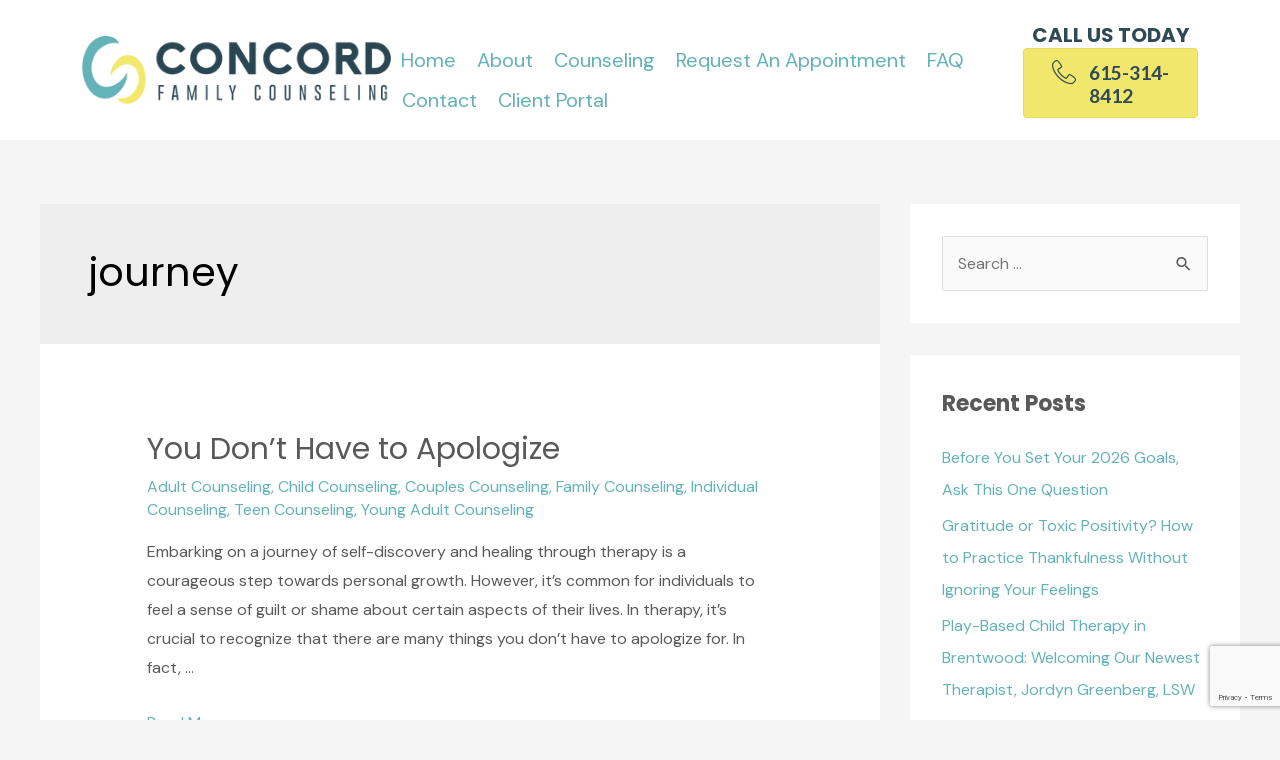

--- FILE ---
content_type: text/html; charset=UTF-8
request_url: https://www.concordfamilycounseling.com/tag/journey/
body_size: 26311
content:
<!DOCTYPE html>
<html dir="ltr" lang="en-US" prefix="og: https://ogp.me/ns#">
<head>
<meta charset="UTF-8">
<script>
var gform;gform||(document.addEventListener("gform_main_scripts_loaded",function(){gform.scriptsLoaded=!0}),document.addEventListener("gform/theme/scripts_loaded",function(){gform.themeScriptsLoaded=!0}),window.addEventListener("DOMContentLoaded",function(){gform.domLoaded=!0}),gform={domLoaded:!1,scriptsLoaded:!1,themeScriptsLoaded:!1,isFormEditor:()=>"function"==typeof InitializeEditor,callIfLoaded:function(o){return!(!gform.domLoaded||!gform.scriptsLoaded||!gform.themeScriptsLoaded&&!gform.isFormEditor()||(gform.isFormEditor()&&console.warn("The use of gform.initializeOnLoaded() is deprecated in the form editor context and will be removed in Gravity Forms 3.1."),o(),0))},initializeOnLoaded:function(o){gform.callIfLoaded(o)||(document.addEventListener("gform_main_scripts_loaded",()=>{gform.scriptsLoaded=!0,gform.callIfLoaded(o)}),document.addEventListener("gform/theme/scripts_loaded",()=>{gform.themeScriptsLoaded=!0,gform.callIfLoaded(o)}),window.addEventListener("DOMContentLoaded",()=>{gform.domLoaded=!0,gform.callIfLoaded(o)}))},hooks:{action:{},filter:{}},addAction:function(o,r,e,t){gform.addHook("action",o,r,e,t)},addFilter:function(o,r,e,t){gform.addHook("filter",o,r,e,t)},doAction:function(o){gform.doHook("action",o,arguments)},applyFilters:function(o){return gform.doHook("filter",o,arguments)},removeAction:function(o,r){gform.removeHook("action",o,r)},removeFilter:function(o,r,e){gform.removeHook("filter",o,r,e)},addHook:function(o,r,e,t,n){null==gform.hooks[o][r]&&(gform.hooks[o][r]=[]);var d=gform.hooks[o][r];null==n&&(n=r+"_"+d.length),gform.hooks[o][r].push({tag:n,callable:e,priority:t=null==t?10:t})},doHook:function(r,o,e){var t;if(e=Array.prototype.slice.call(e,1),null!=gform.hooks[r][o]&&((o=gform.hooks[r][o]).sort(function(o,r){return o.priority-r.priority}),o.forEach(function(o){"function"!=typeof(t=o.callable)&&(t=window[t]),"action"==r?t.apply(null,e):e[0]=t.apply(null,e)})),"filter"==r)return e[0]},removeHook:function(o,r,t,n){var e;null!=gform.hooks[o][r]&&(e=(e=gform.hooks[o][r]).filter(function(o,r,e){return!!(null!=n&&n!=o.tag||null!=t&&t!=o.priority)}),gform.hooks[o][r]=e)}});
</script>

<meta name="viewport" content="width=device-width, initial-scale=1">
	 <link rel="profile" href="https://gmpg.org/xfn/11"> 
	 <title>journey | Concord Family Counseling</title>
	<style>img:is([sizes="auto" i], [sizes^="auto," i]) { contain-intrinsic-size: 3000px 1500px }</style>
	
		<!-- All in One SEO 4.9.3 - aioseo.com -->
	<meta name="robots" content="max-image-preview:large" />
	<link rel="canonical" href="https://www.concordfamilycounseling.com/tag/journey/" />
	<meta name="generator" content="All in One SEO (AIOSEO) 4.9.3" />
		<!-- All in One SEO -->


            <script data-no-defer="1" data-ezscrex="false" data-cfasync="false" data-pagespeed-no-defer data-cookieconsent="ignore">
                var ctPublicFunctions = {"_ajax_nonce":"c0314f2b5d","_rest_nonce":"07efca2af7","_ajax_url":"\/wp-admin\/admin-ajax.php","_rest_url":"https:\/\/www.concordfamilycounseling.com\/wp-json\/","data__cookies_type":"none","data__ajax_type":"rest","data__bot_detector_enabled":1,"data__frontend_data_log_enabled":1,"cookiePrefix":"","wprocket_detected":false,"host_url":"www.concordfamilycounseling.com","text__ee_click_to_select":"Click to select the whole data","text__ee_original_email":"The original one is","text__ee_got_it":"Got it","text__ee_blocked":"Blocked","text__ee_cannot_connect":"Cannot connect","text__ee_cannot_decode":"Can not decode email. Unknown reason","text__ee_email_decoder":"CleanTalk email decoder","text__ee_wait_for_decoding":"The magic is on the way, please wait for a few seconds!","text__ee_decoding_process":"Decoding the contact data, let us a few seconds to finish."}
            </script>
        
            <script data-no-defer="1" data-ezscrex="false" data-cfasync="false" data-pagespeed-no-defer data-cookieconsent="ignore">
                var ctPublic = {"_ajax_nonce":"c0314f2b5d","settings__forms__check_internal":0,"settings__forms__check_external":0,"settings__forms__force_protection":0,"settings__forms__search_test":1,"settings__data__bot_detector_enabled":1,"settings__sfw__anti_crawler":0,"blog_home":"https:\/\/www.concordfamilycounseling.com\/","pixel__setting":"3","pixel__enabled":true,"pixel__url":"https:\/\/moderate9-v4.cleantalk.org\/pixel\/fb1218daf0e7a476b56c61d815f8cc6f.gif","data__email_check_before_post":1,"data__email_check_exist_post":0,"data__cookies_type":"none","data__key_is_ok":true,"data__visible_fields_required":true,"wl_brandname":"Anti-Spam by CleanTalk","wl_brandname_short":"CleanTalk","ct_checkjs_key":"23569cc5fba6c8c9b1e9acf5df2d85c4c84a7faa0fc9c26805c6fa8bbb645e97","emailEncoderPassKey":"508bc41c50095aec77204e1264df2a89","bot_detector_forms_excluded":"W10=","advancedCacheExists":true,"varnishCacheExists":false,"wc_ajax_add_to_cart":false}
            </script>
        <link rel='dns-prefetch' href='//moderate.cleantalk.org' />
<link rel='dns-prefetch' href='//fonts.googleapis.com' />
<link href='https://fonts.gstatic.com' crossorigin rel='preconnect' />
<link rel="alternate" type="application/rss+xml" title="Concord Family Counseling &raquo; Feed" href="https://www.concordfamilycounseling.com/feed/" />
<link rel="alternate" type="application/rss+xml" title="Concord Family Counseling &raquo; Comments Feed" href="https://www.concordfamilycounseling.com/comments/feed/" />
<link rel="alternate" type="application/rss+xml" title="Concord Family Counseling &raquo; journey Tag Feed" href="https://www.concordfamilycounseling.com/tag/journey/feed/" />
<link rel="preload" href="https://www.concordfamilycounseling.com/wp-content/plugins/bb-plugin/fonts/fontawesome/5.15.4/webfonts/fa-solid-900.woff2" as="font" type="font/woff2" crossorigin="anonymous">
<link rel="preload" href="https://www.concordfamilycounseling.com/wp-content/plugins/bb-plugin/fonts/fontawesome/5.15.4/webfonts/fa-brands-400.woff2" as="font" type="font/woff2" crossorigin="anonymous">
<script>
window._wpemojiSettings = {"baseUrl":"https:\/\/s.w.org\/images\/core\/emoji\/16.0.1\/72x72\/","ext":".png","svgUrl":"https:\/\/s.w.org\/images\/core\/emoji\/16.0.1\/svg\/","svgExt":".svg","source":{"concatemoji":"https:\/\/www.concordfamilycounseling.com\/wp-includes\/js\/wp-emoji-release.min.js?ver=6.8.3"}};
/*! This file is auto-generated */
!function(s,n){var o,i,e;function c(e){try{var t={supportTests:e,timestamp:(new Date).valueOf()};sessionStorage.setItem(o,JSON.stringify(t))}catch(e){}}function p(e,t,n){e.clearRect(0,0,e.canvas.width,e.canvas.height),e.fillText(t,0,0);var t=new Uint32Array(e.getImageData(0,0,e.canvas.width,e.canvas.height).data),a=(e.clearRect(0,0,e.canvas.width,e.canvas.height),e.fillText(n,0,0),new Uint32Array(e.getImageData(0,0,e.canvas.width,e.canvas.height).data));return t.every(function(e,t){return e===a[t]})}function u(e,t){e.clearRect(0,0,e.canvas.width,e.canvas.height),e.fillText(t,0,0);for(var n=e.getImageData(16,16,1,1),a=0;a<n.data.length;a++)if(0!==n.data[a])return!1;return!0}function f(e,t,n,a){switch(t){case"flag":return n(e,"\ud83c\udff3\ufe0f\u200d\u26a7\ufe0f","\ud83c\udff3\ufe0f\u200b\u26a7\ufe0f")?!1:!n(e,"\ud83c\udde8\ud83c\uddf6","\ud83c\udde8\u200b\ud83c\uddf6")&&!n(e,"\ud83c\udff4\udb40\udc67\udb40\udc62\udb40\udc65\udb40\udc6e\udb40\udc67\udb40\udc7f","\ud83c\udff4\u200b\udb40\udc67\u200b\udb40\udc62\u200b\udb40\udc65\u200b\udb40\udc6e\u200b\udb40\udc67\u200b\udb40\udc7f");case"emoji":return!a(e,"\ud83e\udedf")}return!1}function g(e,t,n,a){var r="undefined"!=typeof WorkerGlobalScope&&self instanceof WorkerGlobalScope?new OffscreenCanvas(300,150):s.createElement("canvas"),o=r.getContext("2d",{willReadFrequently:!0}),i=(o.textBaseline="top",o.font="600 32px Arial",{});return e.forEach(function(e){i[e]=t(o,e,n,a)}),i}function t(e){var t=s.createElement("script");t.src=e,t.defer=!0,s.head.appendChild(t)}"undefined"!=typeof Promise&&(o="wpEmojiSettingsSupports",i=["flag","emoji"],n.supports={everything:!0,everythingExceptFlag:!0},e=new Promise(function(e){s.addEventListener("DOMContentLoaded",e,{once:!0})}),new Promise(function(t){var n=function(){try{var e=JSON.parse(sessionStorage.getItem(o));if("object"==typeof e&&"number"==typeof e.timestamp&&(new Date).valueOf()<e.timestamp+604800&&"object"==typeof e.supportTests)return e.supportTests}catch(e){}return null}();if(!n){if("undefined"!=typeof Worker&&"undefined"!=typeof OffscreenCanvas&&"undefined"!=typeof URL&&URL.createObjectURL&&"undefined"!=typeof Blob)try{var e="postMessage("+g.toString()+"("+[JSON.stringify(i),f.toString(),p.toString(),u.toString()].join(",")+"));",a=new Blob([e],{type:"text/javascript"}),r=new Worker(URL.createObjectURL(a),{name:"wpTestEmojiSupports"});return void(r.onmessage=function(e){c(n=e.data),r.terminate(),t(n)})}catch(e){}c(n=g(i,f,p,u))}t(n)}).then(function(e){for(var t in e)n.supports[t]=e[t],n.supports.everything=n.supports.everything&&n.supports[t],"flag"!==t&&(n.supports.everythingExceptFlag=n.supports.everythingExceptFlag&&n.supports[t]);n.supports.everythingExceptFlag=n.supports.everythingExceptFlag&&!n.supports.flag,n.DOMReady=!1,n.readyCallback=function(){n.DOMReady=!0}}).then(function(){return e}).then(function(){var e;n.supports.everything||(n.readyCallback(),(e=n.source||{}).concatemoji?t(e.concatemoji):e.wpemoji&&e.twemoji&&(t(e.twemoji),t(e.wpemoji)))}))}((window,document),window._wpemojiSettings);
</script>
<link rel='stylesheet' id='grw_css-css' href='https://www.concordfamilycounseling.com/wp-content/plugins/google-reviews-business/static/css/google-review.css?ver=6.8.3' media='all' />
<link rel='stylesheet' id='astra-bb-builder-css' href='https://www.concordfamilycounseling.com/wp-content/themes/astra/assets/css/minified/compatibility/page-builder/bb-plugin.min.css?ver=4.1.4' media='all' />
<link rel='stylesheet' id='astra-theme-css-css' href='https://www.concordfamilycounseling.com/wp-content/themes/astra/assets/css/minified/style.min.css?ver=4.1.4' media='all' />
<style id='astra-theme-css-inline-css'>
.ast-no-sidebar .entry-content .alignfull {margin-left: calc( -50vw + 50%);margin-right: calc( -50vw + 50%);max-width: 100vw;width: 100vw;}.ast-no-sidebar .entry-content .alignwide {margin-left: calc(-41vw + 50%);margin-right: calc(-41vw + 50%);max-width: unset;width: unset;}.ast-no-sidebar .entry-content .alignfull .alignfull,.ast-no-sidebar .entry-content .alignfull .alignwide,.ast-no-sidebar .entry-content .alignwide .alignfull,.ast-no-sidebar .entry-content .alignwide .alignwide,.ast-no-sidebar .entry-content .wp-block-column .alignfull,.ast-no-sidebar .entry-content .wp-block-column .alignwide{width: 100%;margin-left: auto;margin-right: auto;}.wp-block-gallery,.blocks-gallery-grid {margin: 0;}.wp-block-separator {max-width: 100px;}.wp-block-separator.is-style-wide,.wp-block-separator.is-style-dots {max-width: none;}.entry-content .has-2-columns .wp-block-column:first-child {padding-right: 10px;}.entry-content .has-2-columns .wp-block-column:last-child {padding-left: 10px;}@media (max-width: 782px) {.entry-content .wp-block-columns .wp-block-column {flex-basis: 100%;}.entry-content .has-2-columns .wp-block-column:first-child {padding-right: 0;}.entry-content .has-2-columns .wp-block-column:last-child {padding-left: 0;}}body .entry-content .wp-block-latest-posts {margin-left: 0;}body .entry-content .wp-block-latest-posts li {list-style: none;}.ast-no-sidebar .ast-container .entry-content .wp-block-latest-posts {margin-left: 0;}.ast-header-break-point .entry-content .alignwide {margin-left: auto;margin-right: auto;}.entry-content .blocks-gallery-item img {margin-bottom: auto;}.wp-block-pullquote {border-top: 4px solid #555d66;border-bottom: 4px solid #555d66;color: #40464d;}:root{--ast-container-default-xlg-padding:6.67em;--ast-container-default-lg-padding:5.67em;--ast-container-default-slg-padding:4.34em;--ast-container-default-md-padding:3.34em;--ast-container-default-sm-padding:6.67em;--ast-container-default-xs-padding:2.4em;--ast-container-default-xxs-padding:1.4em;--ast-code-block-background:#EEEEEE;--ast-comment-inputs-background:#FAFAFA;}html{font-size:100%;}a,.page-title{color:#63b2b7;}a:hover,a:focus{color:#000000;}body,button,input,select,textarea,.ast-button,.ast-custom-button{font-family:'DM Sans',sans-serif;font-weight:400;font-size:16px;font-size:1rem;}blockquote{color:#0e0e0e;}h1,.entry-content h1,.entry-content h1 a,h2,.entry-content h2,.entry-content h2 a,h3,.entry-content h3,.entry-content h3 a,h4,.entry-content h4,.entry-content h4 a,h5,.entry-content h5,.entry-content h5 a,h6,.entry-content h6,.entry-content h6 a,.site-title,.site-title a{font-family:'Poppins',sans-serif;font-weight:400;}.site-title{font-size:35px;font-size:2.1875rem;display:none;}header .custom-logo-link img{max-width:250px;}.astra-logo-svg{width:250px;}.site-header .site-description{font-size:15px;font-size:0.9375rem;display:none;}.entry-title{font-size:30px;font-size:1.875rem;}h1,.entry-content h1,.entry-content h1 a{font-size:80px;font-size:5rem;font-weight:700;font-family:'Poppins',sans-serif;line-height:1em;}h2,.entry-content h2,.entry-content h2 a{font-size:48px;font-size:3rem;font-family:'Poppins',sans-serif;}h3,.entry-content h3,.entry-content h3 a{font-size:32px;font-size:2rem;font-family:'Poppins',sans-serif;}h4,.entry-content h4,.entry-content h4 a{font-size:20px;font-size:1.25rem;line-height:1.2em;font-family:'Poppins',sans-serif;}h5,.entry-content h5,.entry-content h5 a{font-size:15px;font-size:0.9375rem;line-height:1.2em;font-weight:400;font-family:'Lato',sans-serif;}h6,.entry-content h6,.entry-content h6 a{font-size:12px;font-size:0.75rem;line-height:1.25em;font-family:'Poppins',sans-serif;}::selection{background-color:#f0e86c;color:#000000;}body,h1,.entry-title a,.entry-content h1,.entry-content h1 a,h2,.entry-content h2,.entry-content h2 a,h3,.entry-content h3,.entry-content h3 a,h4,.entry-content h4,.entry-content h4 a,h5,.entry-content h5,.entry-content h5 a,h6,.entry-content h6,.entry-content h6 a{color:#595959;}.tagcloud a:hover,.tagcloud a:focus,.tagcloud a.current-item{color:#000000;border-color:#63b2b7;background-color:#63b2b7;}input:focus,input[type="text"]:focus,input[type="email"]:focus,input[type="url"]:focus,input[type="password"]:focus,input[type="reset"]:focus,input[type="search"]:focus,textarea:focus{border-color:#63b2b7;}input[type="radio"]:checked,input[type=reset],input[type="checkbox"]:checked,input[type="checkbox"]:hover:checked,input[type="checkbox"]:focus:checked,input[type=range]::-webkit-slider-thumb{border-color:#63b2b7;background-color:#63b2b7;box-shadow:none;}.site-footer a:hover + .post-count,.site-footer a:focus + .post-count{background:#63b2b7;border-color:#63b2b7;}.single .nav-links .nav-previous,.single .nav-links .nav-next{color:#63b2b7;}.entry-meta,.entry-meta *{line-height:1.45;color:#63b2b7;}.entry-meta a:hover,.entry-meta a:hover *,.entry-meta a:focus,.entry-meta a:focus *,.page-links > .page-link,.page-links .page-link:hover,.post-navigation a:hover{color:#000000;}#cat option,.secondary .calendar_wrap thead a,.secondary .calendar_wrap thead a:visited{color:#63b2b7;}.secondary .calendar_wrap #today,.ast-progress-val span{background:#63b2b7;}.secondary a:hover + .post-count,.secondary a:focus + .post-count{background:#63b2b7;border-color:#63b2b7;}.calendar_wrap #today > a{color:#000000;}.page-links .page-link,.single .post-navigation a{color:#63b2b7;}.widget-title{font-size:22px;font-size:1.375rem;color:#595959;}.single .ast-author-details .author-title{color:#000000;}#secondary,#secondary button,#secondary input,#secondary select,#secondary textarea{font-size:16px;font-size:1rem;}a:focus-visible,.ast-menu-toggle:focus-visible,.site .skip-link:focus-visible,.wp-block-loginout input:focus-visible,.wp-block-search.wp-block-search__button-inside .wp-block-search__inside-wrapper,.ast-header-navigation-arrow:focus-visible{outline-style:dotted;outline-color:inherit;outline-width:thin;border-color:transparent;}input:focus,input[type="text"]:focus,input[type="email"]:focus,input[type="url"]:focus,input[type="password"]:focus,input[type="reset"]:focus,input[type="search"]:focus,textarea:focus,.wp-block-search__input:focus,[data-section="section-header-mobile-trigger"] .ast-button-wrap .ast-mobile-menu-trigger-minimal:focus,.ast-mobile-popup-drawer.active .menu-toggle-close:focus,.woocommerce-ordering select.orderby:focus,#ast-scroll-top:focus,.woocommerce a.add_to_cart_button:focus,.woocommerce .button.single_add_to_cart_button:focus{border-style:dotted;border-color:inherit;border-width:thin;outline-color:transparent;}.main-header-menu .menu-link,.ast-header-custom-item a{color:#595959;}.main-header-menu .menu-item:hover > .menu-link,.main-header-menu .menu-item:hover > .ast-menu-toggle,.main-header-menu .ast-masthead-custom-menu-items a:hover,.main-header-menu .menu-item.focus > .menu-link,.main-header-menu .menu-item.focus > .ast-menu-toggle,.main-header-menu .current-menu-item > .menu-link,.main-header-menu .current-menu-ancestor > .menu-link,.main-header-menu .current-menu-item > .ast-menu-toggle,.main-header-menu .current-menu-ancestor > .ast-menu-toggle{color:#63b2b7;}.header-main-layout-3 .ast-main-header-bar-alignment{margin-right:auto;}.header-main-layout-2 .site-header-section-left .ast-site-identity{text-align:left;}.ast-header-break-point .ast-mobile-menu-buttons-minimal.menu-toggle{background:transparent;color:rgba(0,0,0,0);}.ast-header-break-point .ast-mobile-menu-buttons-outline.menu-toggle{background:transparent;border:1px solid rgba(0,0,0,0);color:rgba(0,0,0,0);}.ast-header-break-point .ast-mobile-menu-buttons-fill.menu-toggle{background:rgba(0,0,0,0);color:#64b2b8;}#secondary {margin: 4em 0 2.5em;word-break: break-word;line-height: 2;}#secondary li {margin-bottom: 0.25em;}#secondary li:last-child {margin-bottom: 0;}@media (max-width: 768px) {.js_active .ast-plain-container.ast-single-post #secondary {margin-top: 1.5em;}}.ast-separate-container.ast-two-container #secondary .widget {background-color: #fff;padding: 2em;margin-bottom: 2em;}@media (min-width: 993px) {.ast-left-sidebar #secondary {padding-right: 60px;}.ast-right-sidebar #secondary {padding-left: 60px;}}@media (max-width: 993px) {.ast-right-sidebar #secondary {padding-left: 30px;}.ast-left-sidebar #secondary {padding-right: 30px;}}.ast-small-footer{color:#000000;}.ast-small-footer > .ast-footer-overlay{background-color:#ffffff;;}.ast-small-footer a{color:#e01a4f;}.ast-small-footer a:hover{color:#000000;}.footer-adv .footer-adv-overlay{border-top-style:solid;border-top-color:#7a7a7a;}.wp-block-buttons.aligncenter{justify-content:center;}@media (max-width:782px){.entry-content .wp-block-columns .wp-block-column{margin-left:0px;}}.wp-block-image.aligncenter{margin-left:auto;margin-right:auto;}.wp-block-table.aligncenter{margin-left:auto;margin-right:auto;}@media (max-width:768px){.ast-separate-container #primary,.ast-separate-container #secondary{padding:1.5em 0;}#primary,#secondary{padding:1.5em 0;margin:0;}.ast-left-sidebar #content > .ast-container{display:flex;flex-direction:column-reverse;width:100%;}.ast-separate-container .ast-article-post,.ast-separate-container .ast-article-single{padding:1.5em 2.14em;}.ast-author-box img.avatar{margin:20px 0 0 0;}}@media (max-width:768px){#secondary.secondary{padding-top:0;}.ast-separate-container.ast-right-sidebar #secondary{padding-left:1em;padding-right:1em;}.ast-separate-container.ast-two-container #secondary{padding-left:0;padding-right:0;}.ast-page-builder-template .entry-header #secondary,.ast-page-builder-template #secondary{margin-top:1.5em;}}@media (max-width:768px){.ast-right-sidebar #primary{padding-right:0;}.ast-page-builder-template.ast-left-sidebar #secondary,.ast-page-builder-template.ast-right-sidebar #secondary{padding-right:20px;padding-left:20px;}.ast-right-sidebar #secondary,.ast-left-sidebar #primary{padding-left:0;}.ast-left-sidebar #secondary{padding-right:0;}}@media (min-width:769px){.ast-separate-container.ast-right-sidebar #primary,.ast-separate-container.ast-left-sidebar #primary{border:0;}.search-no-results.ast-separate-container #primary{margin-bottom:4em;}}@media (min-width:769px){.ast-right-sidebar #primary{border-right:1px solid var(--ast-border-color);}.ast-left-sidebar #primary{border-left:1px solid var(--ast-border-color);}.ast-right-sidebar #secondary{border-left:1px solid var(--ast-border-color);margin-left:-1px;}.ast-left-sidebar #secondary{border-right:1px solid var(--ast-border-color);margin-right:-1px;}.ast-separate-container.ast-two-container.ast-right-sidebar #secondary{padding-left:30px;padding-right:0;}.ast-separate-container.ast-two-container.ast-left-sidebar #secondary{padding-right:30px;padding-left:0;}.ast-separate-container.ast-right-sidebar #secondary,.ast-separate-container.ast-left-sidebar #secondary{border:0;margin-left:auto;margin-right:auto;}.ast-separate-container.ast-two-container #secondary .widget:last-child{margin-bottom:0;}}.elementor-button-wrapper .elementor-button{border-style:solid;text-decoration:none;border-top-width:1px;border-right-width:1px;border-left-width:1px;border-bottom-width:1px;}body .elementor-button.elementor-size-sm,body .elementor-button.elementor-size-xs,body .elementor-button.elementor-size-md,body .elementor-button.elementor-size-lg,body .elementor-button.elementor-size-xl,body .elementor-button{border-top-left-radius:0;border-top-right-radius:0;border-bottom-right-radius:0;border-bottom-left-radius:0;padding-top:20px;padding-right:35px;padding-bottom:20px;padding-left:35px;}.elementor-button-wrapper .elementor-button{border-color:#e01a4f;background-color:rgba(0,0,0,0);}.elementor-button-wrapper .elementor-button:hover,.elementor-button-wrapper .elementor-button:focus{color:#ffffff;background-color:#e01a4f;border-color:#e01a4f;}.wp-block-button .wp-block-button__link ,.elementor-button-wrapper .elementor-button,.elementor-button-wrapper .elementor-button:visited{color:#64b2b8;}.elementor-button-wrapper .elementor-button{font-weight:400;font-size:16px;font-size:1rem;line-height:1em;}body .elementor-button.elementor-size-sm,body .elementor-button.elementor-size-xs,body .elementor-button.elementor-size-md,body .elementor-button.elementor-size-lg,body .elementor-button.elementor-size-xl,body .elementor-button{font-size:16px;font-size:1rem;}.wp-block-button .wp-block-button__link:hover,.wp-block-button .wp-block-button__link:focus{color:#ffffff;background-color:#e01a4f;border-color:#e01a4f;}.elementor-widget-heading h1.elementor-heading-title{line-height:1em;}.elementor-widget-heading h4.elementor-heading-title{line-height:1.2em;}.elementor-widget-heading h5.elementor-heading-title{line-height:1.2em;}.elementor-widget-heading h6.elementor-heading-title{line-height:1.25em;}.wp-block-button .wp-block-button__link{border-style:solid;border-top-width:1px;border-right-width:1px;border-left-width:1px;border-bottom-width:1px;border-color:#e01a4f;background-color:rgba(0,0,0,0);color:#64b2b8;font-family:inherit;font-weight:400;line-height:1em;font-size:16px;font-size:1rem;border-top-left-radius:0;border-top-right-radius:0;border-bottom-right-radius:0;border-bottom-left-radius:0;padding-top:20px;padding-right:35px;padding-bottom:20px;padding-left:35px;}.menu-toggle,button,.ast-button,.ast-custom-button,.button,input#submit,input[type="button"],input[type="submit"],input[type="reset"]{border-style:solid;border-top-width:1px;border-right-width:1px;border-left-width:1px;border-bottom-width:1px;color:#64b2b8;border-color:#e01a4f;background-color:rgba(0,0,0,0);padding-top:20px;padding-right:35px;padding-bottom:20px;padding-left:35px;font-family:inherit;font-weight:400;font-size:16px;font-size:1rem;line-height:1em;border-top-left-radius:0;border-top-right-radius:0;border-bottom-right-radius:0;border-bottom-left-radius:0;}button:focus,.menu-toggle:hover,button:hover,.ast-button:hover,.ast-custom-button:hover .button:hover,.ast-custom-button:hover ,input[type=reset]:hover,input[type=reset]:focus,input#submit:hover,input#submit:focus,input[type="button"]:hover,input[type="button"]:focus,input[type="submit"]:hover,input[type="submit"]:focus{color:#ffffff;background-color:#e01a4f;border-color:#e01a4f;}@media (max-width:768px){.ast-mobile-header-stack .main-header-bar .ast-search-menu-icon{display:inline-block;}.ast-header-break-point.ast-header-custom-item-outside .ast-mobile-header-stack .main-header-bar .ast-search-icon{margin:0;}.ast-comment-avatar-wrap img{max-width:2.5em;}.ast-separate-container .ast-comment-list li.depth-1{padding:1.5em 2.14em;}.ast-separate-container .comment-respond{padding:2em 2.14em;}.ast-comment-meta{padding:0 1.8888em 1.3333em;}}@media (min-width:544px){.ast-container{max-width:100%;}}@media (max-width:544px){.ast-separate-container .ast-article-post,.ast-separate-container .ast-article-single,.ast-separate-container .comments-title,.ast-separate-container .ast-archive-description{padding:1.5em 1em;}.ast-separate-container #content .ast-container{padding-left:0.54em;padding-right:0.54em;}.ast-separate-container .ast-comment-list li.depth-1{padding:1.5em 1em;margin-bottom:1.5em;}.ast-separate-container .ast-comment-list .bypostauthor{padding:.5em;}.ast-search-menu-icon.ast-dropdown-active .search-field{width:170px;}.ast-separate-container #secondary{padding-top:0;}.ast-separate-container.ast-two-container #secondary .widget{margin-bottom:1.5em;padding-left:1em;padding-right:1em;}.site-branding img,.site-header .site-logo-img .custom-logo-link img{max-width:100%;}}.ast-no-sidebar.ast-separate-container .entry-content .alignfull {margin-left: -6.67em;margin-right: -6.67em;width: auto;}@media (max-width: 1200px) {.ast-no-sidebar.ast-separate-container .entry-content .alignfull {margin-left: -2.4em;margin-right: -2.4em;}}@media (max-width: 768px) {.ast-no-sidebar.ast-separate-container .entry-content .alignfull {margin-left: -2.14em;margin-right: -2.14em;}}@media (max-width: 544px) {.ast-no-sidebar.ast-separate-container .entry-content .alignfull {margin-left: -1em;margin-right: -1em;}}.ast-no-sidebar.ast-separate-container .entry-content .alignwide {margin-left: -20px;margin-right: -20px;}.ast-no-sidebar.ast-separate-container .entry-content .wp-block-column .alignfull,.ast-no-sidebar.ast-separate-container .entry-content .wp-block-column .alignwide {margin-left: auto;margin-right: auto;width: 100%;}@media (max-width:768px){.site-title{display:none;}.site-header .site-description{display:none;}.entry-title{font-size:30px;}h1,.entry-content h1,.entry-content h1 a{font-size:35px;}h2,.entry-content h2,.entry-content h2 a{font-size:25px;}h3,.entry-content h3,.entry-content h3 a{font-size:20px;}}@media (max-width:544px){.site-title{display:none;}.site-header .site-description{display:none;}.entry-title{font-size:30px;}h1,.entry-content h1,.entry-content h1 a{font-size:30px;}h2,.entry-content h2,.entry-content h2 a{font-size:25px;}h3,.entry-content h3,.entry-content h3 a{font-size:20px;}}@media (max-width:768px){html{font-size:91.2%;}}@media (max-width:544px){html{font-size:91.2%;}}@media (min-width:769px){.ast-container{max-width:1240px;}}@font-face {font-family: "Astra";src: url(https://www.concordfamilycounseling.com/wp-content/themes/astra/assets/fonts/astra.woff) format("woff"),url(https://www.concordfamilycounseling.com/wp-content/themes/astra/assets/fonts/astra.ttf) format("truetype"),url(https://www.concordfamilycounseling.com/wp-content/themes/astra/assets/fonts/astra.svg#astra) format("svg");font-weight: normal;font-style: normal;font-display: fallback;}@media (max-width:921px) {.main-header-bar .main-header-bar-navigation{display:none;}}@media (min-width:769px){.single-post .site-content > .ast-container{max-width:900px;}}.ast-desktop .main-header-menu.submenu-with-border .sub-menu,.ast-desktop .main-header-menu.submenu-with-border .astra-full-megamenu-wrapper{border-color:#eaeaea;}.ast-desktop .main-header-menu.submenu-with-border .sub-menu{border-top-width:1px;border-right-width:1px;border-left-width:1px;border-bottom-width:1px;border-style:solid;}.ast-desktop .main-header-menu.submenu-with-border .sub-menu .sub-menu{top:-1px;}.ast-desktop .main-header-menu.submenu-with-border .sub-menu .menu-link,.ast-desktop .main-header-menu.submenu-with-border .children .menu-link{border-bottom-width:1px;border-style:solid;border-color:#eaeaea;}@media (min-width:769px){.main-header-menu .sub-menu .menu-item.ast-left-align-sub-menu:hover > .sub-menu,.main-header-menu .sub-menu .menu-item.ast-left-align-sub-menu.focus > .sub-menu{margin-left:-2px;}}.ast-small-footer{border-top-style:solid;border-top-width:1px;border-top-color:#f2f2f2;}.ast-header-break-point.ast-header-custom-item-inside .main-header-bar .main-header-bar-navigation .ast-search-icon {display: none;}.ast-header-break-point.ast-header-custom-item-inside .main-header-bar .ast-search-menu-icon .search-form {padding: 0;display: block;overflow: hidden;}.ast-header-break-point .ast-header-custom-item .widget:last-child {margin-bottom: 1em;}.ast-header-custom-item .widget {margin: 0.5em;display: inline-block;vertical-align: middle;}.ast-header-custom-item .widget p {margin-bottom: 0;}.ast-header-custom-item .widget li {width: auto;}.ast-header-custom-item-inside .button-custom-menu-item .menu-link {display: none;}.ast-header-custom-item-inside.ast-header-break-point .button-custom-menu-item .ast-custom-button-link {display: none;}.ast-header-custom-item-inside.ast-header-break-point .button-custom-menu-item .menu-link {display: block;}.ast-header-break-point.ast-header-custom-item-outside .main-header-bar .ast-search-icon {margin-right: 1em;}.ast-header-break-point.ast-header-custom-item-inside .main-header-bar .ast-search-menu-icon .search-field,.ast-header-break-point.ast-header-custom-item-inside .main-header-bar .ast-search-menu-icon.ast-inline-search .search-field {width: 100%;padding-right: 5.5em;}.ast-header-break-point.ast-header-custom-item-inside .main-header-bar .ast-search-menu-icon .search-submit {display: block;position: absolute;height: 100%;top: 0;right: 0;padding: 0 1em;border-radius: 0;}.ast-header-break-point .ast-header-custom-item .ast-masthead-custom-menu-items {padding-left: 20px;padding-right: 20px;margin-bottom: 1em;margin-top: 1em;}.ast-header-custom-item-inside.ast-header-break-point .button-custom-menu-item {padding-left: 0;padding-right: 0;margin-top: 0;margin-bottom: 0;}.astra-icon-down_arrow::after {content: "\e900";font-family: Astra;}.astra-icon-close::after {content: "\e5cd";font-family: Astra;}.astra-icon-drag_handle::after {content: "\e25d";font-family: Astra;}.astra-icon-format_align_justify::after {content: "\e235";font-family: Astra;}.astra-icon-menu::after {content: "\e5d2";font-family: Astra;}.astra-icon-reorder::after {content: "\e8fe";font-family: Astra;}.astra-icon-search::after {content: "\e8b6";font-family: Astra;}.astra-icon-zoom_in::after {content: "\e56b";font-family: Astra;}.astra-icon-check-circle::after {content: "\e901";font-family: Astra;}.astra-icon-shopping-cart::after {content: "\f07a";font-family: Astra;}.astra-icon-shopping-bag::after {content: "\f290";font-family: Astra;}.astra-icon-shopping-basket::after {content: "\f291";font-family: Astra;}.astra-icon-circle-o::after {content: "\e903";font-family: Astra;}.astra-icon-certificate::after {content: "\e902";font-family: Astra;}blockquote {padding: 1.2em;}:root .has-ast-global-color-0-color{color:var(--ast-global-color-0);}:root .has-ast-global-color-0-background-color{background-color:var(--ast-global-color-0);}:root .wp-block-button .has-ast-global-color-0-color{color:var(--ast-global-color-0);}:root .wp-block-button .has-ast-global-color-0-background-color{background-color:var(--ast-global-color-0);}:root .has-ast-global-color-1-color{color:var(--ast-global-color-1);}:root .has-ast-global-color-1-background-color{background-color:var(--ast-global-color-1);}:root .wp-block-button .has-ast-global-color-1-color{color:var(--ast-global-color-1);}:root .wp-block-button .has-ast-global-color-1-background-color{background-color:var(--ast-global-color-1);}:root .has-ast-global-color-2-color{color:var(--ast-global-color-2);}:root .has-ast-global-color-2-background-color{background-color:var(--ast-global-color-2);}:root .wp-block-button .has-ast-global-color-2-color{color:var(--ast-global-color-2);}:root .wp-block-button .has-ast-global-color-2-background-color{background-color:var(--ast-global-color-2);}:root .has-ast-global-color-3-color{color:var(--ast-global-color-3);}:root .has-ast-global-color-3-background-color{background-color:var(--ast-global-color-3);}:root .wp-block-button .has-ast-global-color-3-color{color:var(--ast-global-color-3);}:root .wp-block-button .has-ast-global-color-3-background-color{background-color:var(--ast-global-color-3);}:root .has-ast-global-color-4-color{color:var(--ast-global-color-4);}:root .has-ast-global-color-4-background-color{background-color:var(--ast-global-color-4);}:root .wp-block-button .has-ast-global-color-4-color{color:var(--ast-global-color-4);}:root .wp-block-button .has-ast-global-color-4-background-color{background-color:var(--ast-global-color-4);}:root .has-ast-global-color-5-color{color:var(--ast-global-color-5);}:root .has-ast-global-color-5-background-color{background-color:var(--ast-global-color-5);}:root .wp-block-button .has-ast-global-color-5-color{color:var(--ast-global-color-5);}:root .wp-block-button .has-ast-global-color-5-background-color{background-color:var(--ast-global-color-5);}:root .has-ast-global-color-6-color{color:var(--ast-global-color-6);}:root .has-ast-global-color-6-background-color{background-color:var(--ast-global-color-6);}:root .wp-block-button .has-ast-global-color-6-color{color:var(--ast-global-color-6);}:root .wp-block-button .has-ast-global-color-6-background-color{background-color:var(--ast-global-color-6);}:root .has-ast-global-color-7-color{color:var(--ast-global-color-7);}:root .has-ast-global-color-7-background-color{background-color:var(--ast-global-color-7);}:root .wp-block-button .has-ast-global-color-7-color{color:var(--ast-global-color-7);}:root .wp-block-button .has-ast-global-color-7-background-color{background-color:var(--ast-global-color-7);}:root .has-ast-global-color-8-color{color:var(--ast-global-color-8);}:root .has-ast-global-color-8-background-color{background-color:var(--ast-global-color-8);}:root .wp-block-button .has-ast-global-color-8-color{color:var(--ast-global-color-8);}:root .wp-block-button .has-ast-global-color-8-background-color{background-color:var(--ast-global-color-8);}:root{--ast-global-color-0:#0170B9;--ast-global-color-1:#3a3a3a;--ast-global-color-2:#3a3a3a;--ast-global-color-3:#4B4F58;--ast-global-color-4:#F5F5F5;--ast-global-color-5:#FFFFFF;--ast-global-color-6:#E5E5E5;--ast-global-color-7:#424242;--ast-global-color-8:#000000;}:root {--ast-border-color : #dddddd;}.ast-archive-entry-banner {-js-display: flex;display: flex;flex-direction: column;justify-content: center;text-align: center;position: relative;background: #eeeeee;}.ast-archive-entry-banner[data-banner-width-type="custom"] {margin: 0 auto;width: 100%;}.ast-archive-entry-banner[data-banner-layout="layout-1"] {background: inherit;padding: 20px 0;text-align: left;}body.archive .ast-archive-description{max-width:1200px;width:100%;text-align:left;padding-top:3em;padding-right:3em;padding-bottom:3em;padding-left:3em;}body.archive .ast-archive-description .ast-archive-title,body.archive .ast-archive-description .ast-archive-title *{color:#000000;font-size:40px;font-size:2.5rem;}body.archive .ast-archive-description > *:not(:last-child){margin-bottom:10px;}@media (max-width:768px){body.archive .ast-archive-description{text-align:left;}}@media (max-width:544px){body.archive .ast-archive-description{text-align:left;}}.ast-breadcrumbs .trail-browse,.ast-breadcrumbs .trail-items,.ast-breadcrumbs .trail-items li{display:inline-block;margin:0;padding:0;border:none;background:inherit;text-indent:0;text-decoration:none;}.ast-breadcrumbs .trail-browse{font-size:inherit;font-style:inherit;font-weight:inherit;color:inherit;}.ast-breadcrumbs .trail-items{list-style:none;}.trail-items li::after{padding:0 0.3em;content:"\00bb";}.trail-items li:last-of-type::after{display:none;}h1,.entry-content h1,h2,.entry-content h2,h3,.entry-content h3,h4,.entry-content h4,h5,.entry-content h5,h6,.entry-content h6{color:#63b2b7;}.ast-header-break-point .main-header-bar{border-bottom-width:1px;border-bottom-color:#f2f2f2;}@media (min-width:769px){.main-header-bar{border-bottom-width:1px;border-bottom-color:#f2f2f2;}}@media (min-width:769px){#primary{width:70%;}#secondary{width:30%;}}.ast-flex{-webkit-align-content:center;-ms-flex-line-pack:center;align-content:center;-webkit-box-align:center;-webkit-align-items:center;-moz-box-align:center;-ms-flex-align:center;align-items:center;}.main-header-bar{padding:1em 0;}.ast-site-identity{padding:0;}.header-main-layout-1 .ast-flex.main-header-container,.header-main-layout-3 .ast-flex.main-header-container{-webkit-align-content:center;-ms-flex-line-pack:center;align-content:center;-webkit-box-align:center;-webkit-align-items:center;-moz-box-align:center;-ms-flex-align:center;align-items:center;}.header-main-layout-1 .ast-flex.main-header-container,.header-main-layout-3 .ast-flex.main-header-container{-webkit-align-content:center;-ms-flex-line-pack:center;align-content:center;-webkit-box-align:center;-webkit-align-items:center;-moz-box-align:center;-ms-flex-align:center;align-items:center;}.main-header-menu .sub-menu .menu-item.menu-item-has-children > .menu-link:after{position:absolute;right:1em;top:50%;transform:translate(0,-50%) rotate(270deg);}.ast-header-break-point .main-header-bar .main-header-bar-navigation .page_item_has_children > .ast-menu-toggle::before,.ast-header-break-point .main-header-bar .main-header-bar-navigation .menu-item-has-children > .ast-menu-toggle::before,.ast-mobile-popup-drawer .main-header-bar-navigation .menu-item-has-children>.ast-menu-toggle::before,.ast-header-break-point .ast-mobile-header-wrap .main-header-bar-navigation .menu-item-has-children > .ast-menu-toggle::before{font-weight:bold;content:"\e900";font-family:Astra;text-decoration:inherit;display:inline-block;}.ast-header-break-point .main-navigation ul.sub-menu .menu-item .menu-link:before{content:"\e900";font-family:Astra;font-size:.65em;text-decoration:inherit;display:inline-block;transform:translate(0,-2px) rotateZ(270deg);margin-right:5px;}.widget_search .search-form:after{font-family:Astra;font-size:1.2em;font-weight:normal;content:"\e8b6";position:absolute;top:50%;right:15px;transform:translate(0,-50%);}.astra-search-icon::before{content:"\e8b6";font-family:Astra;font-style:normal;font-weight:normal;text-decoration:inherit;text-align:center;-webkit-font-smoothing:antialiased;-moz-osx-font-smoothing:grayscale;z-index:3;}.main-header-bar .main-header-bar-navigation .page_item_has_children > a:after,.main-header-bar .main-header-bar-navigation .menu-item-has-children > a:after,.menu-item-has-children .ast-header-navigation-arrow:after{content:"\e900";display:inline-block;font-family:Astra;font-size:.6rem;font-weight:bold;text-rendering:auto;-webkit-font-smoothing:antialiased;-moz-osx-font-smoothing:grayscale;margin-left:10px;line-height:normal;}.menu-item-has-children .sub-menu .ast-header-navigation-arrow:after{margin-left:0;}.ast-mobile-popup-drawer .main-header-bar-navigation .ast-submenu-expanded>.ast-menu-toggle::before{transform:rotateX(180deg);}.ast-header-break-point .main-header-bar-navigation .menu-item-has-children > .menu-link:after{display:none;}.ast-separate-container .blog-layout-1,.ast-separate-container .blog-layout-2,.ast-separate-container .blog-layout-3{background-color:transparent;background-image:none;}.ast-separate-container .ast-article-post{background-color:#ffffff;;}.ast-separate-container .ast-article-single:not(.ast-related-post),.ast-separate-container .comments-area .comment-respond,.ast-separate-container .comments-area .ast-comment-list li,.ast-separate-container .ast-woocommerce-container,.ast-separate-container .error-404,.ast-separate-container .no-results,.single.ast-separate-container.ast-author-meta,.ast-separate-container .related-posts-title-wrapper,.ast-separate-container.ast-two-container #secondary .widget,.ast-separate-container .comments-count-wrapper,.ast-box-layout.ast-plain-container .site-content,.ast-padded-layout.ast-plain-container .site-content,.ast-separate-container .comments-area .comments-title,.ast-narrow-container .site-content{background-color:#ffffff;;}
</style>
<link rel='stylesheet' id='astra-google-fonts-css' href='https://fonts.googleapis.com/css?family=DM+Sans%3A400%7CPoppins%3A400%2C%7CLato%3A400&#038;display=fallback&#038;ver=4.1.4' media='all' />
<style id='wp-emoji-styles-inline-css'>

	img.wp-smiley, img.emoji {
		display: inline !important;
		border: none !important;
		box-shadow: none !important;
		height: 1em !important;
		width: 1em !important;
		margin: 0 0.07em !important;
		vertical-align: -0.1em !important;
		background: none !important;
		padding: 0 !important;
	}
</style>
<link rel='stylesheet' id='wp-block-library-css' href='https://www.concordfamilycounseling.com/wp-includes/css/dist/block-library/style.min.css?ver=6.8.3' media='all' />
<link rel='stylesheet' id='aioseo/css/src/vue/standalone/blocks/table-of-contents/global.scss-css' href='https://www.concordfamilycounseling.com/wp-content/plugins/all-in-one-seo-pack/dist/Lite/assets/css/table-of-contents/global.e90f6d47.css?ver=4.9.3' media='all' />
<style id='global-styles-inline-css'>
:root{--wp--preset--aspect-ratio--square: 1;--wp--preset--aspect-ratio--4-3: 4/3;--wp--preset--aspect-ratio--3-4: 3/4;--wp--preset--aspect-ratio--3-2: 3/2;--wp--preset--aspect-ratio--2-3: 2/3;--wp--preset--aspect-ratio--16-9: 16/9;--wp--preset--aspect-ratio--9-16: 9/16;--wp--preset--color--black: #000000;--wp--preset--color--cyan-bluish-gray: #abb8c3;--wp--preset--color--white: #ffffff;--wp--preset--color--pale-pink: #f78da7;--wp--preset--color--vivid-red: #cf2e2e;--wp--preset--color--luminous-vivid-orange: #ff6900;--wp--preset--color--luminous-vivid-amber: #fcb900;--wp--preset--color--light-green-cyan: #7bdcb5;--wp--preset--color--vivid-green-cyan: #00d084;--wp--preset--color--pale-cyan-blue: #8ed1fc;--wp--preset--color--vivid-cyan-blue: #0693e3;--wp--preset--color--vivid-purple: #9b51e0;--wp--preset--color--ast-global-color-0: var(--ast-global-color-0);--wp--preset--color--ast-global-color-1: var(--ast-global-color-1);--wp--preset--color--ast-global-color-2: var(--ast-global-color-2);--wp--preset--color--ast-global-color-3: var(--ast-global-color-3);--wp--preset--color--ast-global-color-4: var(--ast-global-color-4);--wp--preset--color--ast-global-color-5: var(--ast-global-color-5);--wp--preset--color--ast-global-color-6: var(--ast-global-color-6);--wp--preset--color--ast-global-color-7: var(--ast-global-color-7);--wp--preset--color--ast-global-color-8: var(--ast-global-color-8);--wp--preset--gradient--vivid-cyan-blue-to-vivid-purple: linear-gradient(135deg,rgba(6,147,227,1) 0%,rgb(155,81,224) 100%);--wp--preset--gradient--light-green-cyan-to-vivid-green-cyan: linear-gradient(135deg,rgb(122,220,180) 0%,rgb(0,208,130) 100%);--wp--preset--gradient--luminous-vivid-amber-to-luminous-vivid-orange: linear-gradient(135deg,rgba(252,185,0,1) 0%,rgba(255,105,0,1) 100%);--wp--preset--gradient--luminous-vivid-orange-to-vivid-red: linear-gradient(135deg,rgba(255,105,0,1) 0%,rgb(207,46,46) 100%);--wp--preset--gradient--very-light-gray-to-cyan-bluish-gray: linear-gradient(135deg,rgb(238,238,238) 0%,rgb(169,184,195) 100%);--wp--preset--gradient--cool-to-warm-spectrum: linear-gradient(135deg,rgb(74,234,220) 0%,rgb(151,120,209) 20%,rgb(207,42,186) 40%,rgb(238,44,130) 60%,rgb(251,105,98) 80%,rgb(254,248,76) 100%);--wp--preset--gradient--blush-light-purple: linear-gradient(135deg,rgb(255,206,236) 0%,rgb(152,150,240) 100%);--wp--preset--gradient--blush-bordeaux: linear-gradient(135deg,rgb(254,205,165) 0%,rgb(254,45,45) 50%,rgb(107,0,62) 100%);--wp--preset--gradient--luminous-dusk: linear-gradient(135deg,rgb(255,203,112) 0%,rgb(199,81,192) 50%,rgb(65,88,208) 100%);--wp--preset--gradient--pale-ocean: linear-gradient(135deg,rgb(255,245,203) 0%,rgb(182,227,212) 50%,rgb(51,167,181) 100%);--wp--preset--gradient--electric-grass: linear-gradient(135deg,rgb(202,248,128) 0%,rgb(113,206,126) 100%);--wp--preset--gradient--midnight: linear-gradient(135deg,rgb(2,3,129) 0%,rgb(40,116,252) 100%);--wp--preset--font-size--small: 13px;--wp--preset--font-size--medium: 20px;--wp--preset--font-size--large: 36px;--wp--preset--font-size--x-large: 42px;--wp--preset--spacing--20: 0.44rem;--wp--preset--spacing--30: 0.67rem;--wp--preset--spacing--40: 1rem;--wp--preset--spacing--50: 1.5rem;--wp--preset--spacing--60: 2.25rem;--wp--preset--spacing--70: 3.38rem;--wp--preset--spacing--80: 5.06rem;--wp--preset--shadow--natural: 6px 6px 9px rgba(0, 0, 0, 0.2);--wp--preset--shadow--deep: 12px 12px 50px rgba(0, 0, 0, 0.4);--wp--preset--shadow--sharp: 6px 6px 0px rgba(0, 0, 0, 0.2);--wp--preset--shadow--outlined: 6px 6px 0px -3px rgba(255, 255, 255, 1), 6px 6px rgba(0, 0, 0, 1);--wp--preset--shadow--crisp: 6px 6px 0px rgba(0, 0, 0, 1);}:root { --wp--style--global--content-size: var(--wp--custom--ast-content-width-size);--wp--style--global--wide-size: var(--wp--custom--ast-wide-width-size); }:where(body) { margin: 0; }.wp-site-blocks > .alignleft { float: left; margin-right: 2em; }.wp-site-blocks > .alignright { float: right; margin-left: 2em; }.wp-site-blocks > .aligncenter { justify-content: center; margin-left: auto; margin-right: auto; }:where(.wp-site-blocks) > * { margin-block-start: 24px; margin-block-end: 0; }:where(.wp-site-blocks) > :first-child { margin-block-start: 0; }:where(.wp-site-blocks) > :last-child { margin-block-end: 0; }:root { --wp--style--block-gap: 24px; }:root :where(.is-layout-flow) > :first-child{margin-block-start: 0;}:root :where(.is-layout-flow) > :last-child{margin-block-end: 0;}:root :where(.is-layout-flow) > *{margin-block-start: 24px;margin-block-end: 0;}:root :where(.is-layout-constrained) > :first-child{margin-block-start: 0;}:root :where(.is-layout-constrained) > :last-child{margin-block-end: 0;}:root :where(.is-layout-constrained) > *{margin-block-start: 24px;margin-block-end: 0;}:root :where(.is-layout-flex){gap: 24px;}:root :where(.is-layout-grid){gap: 24px;}.is-layout-flow > .alignleft{float: left;margin-inline-start: 0;margin-inline-end: 2em;}.is-layout-flow > .alignright{float: right;margin-inline-start: 2em;margin-inline-end: 0;}.is-layout-flow > .aligncenter{margin-left: auto !important;margin-right: auto !important;}.is-layout-constrained > .alignleft{float: left;margin-inline-start: 0;margin-inline-end: 2em;}.is-layout-constrained > .alignright{float: right;margin-inline-start: 2em;margin-inline-end: 0;}.is-layout-constrained > .aligncenter{margin-left: auto !important;margin-right: auto !important;}.is-layout-constrained > :where(:not(.alignleft):not(.alignright):not(.alignfull)){max-width: var(--wp--style--global--content-size);margin-left: auto !important;margin-right: auto !important;}.is-layout-constrained > .alignwide{max-width: var(--wp--style--global--wide-size);}body .is-layout-flex{display: flex;}.is-layout-flex{flex-wrap: wrap;align-items: center;}.is-layout-flex > :is(*, div){margin: 0;}body .is-layout-grid{display: grid;}.is-layout-grid > :is(*, div){margin: 0;}body{padding-top: 0px;padding-right: 0px;padding-bottom: 0px;padding-left: 0px;}a:where(:not(.wp-element-button)){text-decoration: none;}:root :where(.wp-element-button, .wp-block-button__link){background-color: #32373c;border-width: 0;color: #fff;font-family: inherit;font-size: inherit;line-height: inherit;padding: calc(0.667em + 2px) calc(1.333em + 2px);text-decoration: none;}.has-black-color{color: var(--wp--preset--color--black) !important;}.has-cyan-bluish-gray-color{color: var(--wp--preset--color--cyan-bluish-gray) !important;}.has-white-color{color: var(--wp--preset--color--white) !important;}.has-pale-pink-color{color: var(--wp--preset--color--pale-pink) !important;}.has-vivid-red-color{color: var(--wp--preset--color--vivid-red) !important;}.has-luminous-vivid-orange-color{color: var(--wp--preset--color--luminous-vivid-orange) !important;}.has-luminous-vivid-amber-color{color: var(--wp--preset--color--luminous-vivid-amber) !important;}.has-light-green-cyan-color{color: var(--wp--preset--color--light-green-cyan) !important;}.has-vivid-green-cyan-color{color: var(--wp--preset--color--vivid-green-cyan) !important;}.has-pale-cyan-blue-color{color: var(--wp--preset--color--pale-cyan-blue) !important;}.has-vivid-cyan-blue-color{color: var(--wp--preset--color--vivid-cyan-blue) !important;}.has-vivid-purple-color{color: var(--wp--preset--color--vivid-purple) !important;}.has-ast-global-color-0-color{color: var(--wp--preset--color--ast-global-color-0) !important;}.has-ast-global-color-1-color{color: var(--wp--preset--color--ast-global-color-1) !important;}.has-ast-global-color-2-color{color: var(--wp--preset--color--ast-global-color-2) !important;}.has-ast-global-color-3-color{color: var(--wp--preset--color--ast-global-color-3) !important;}.has-ast-global-color-4-color{color: var(--wp--preset--color--ast-global-color-4) !important;}.has-ast-global-color-5-color{color: var(--wp--preset--color--ast-global-color-5) !important;}.has-ast-global-color-6-color{color: var(--wp--preset--color--ast-global-color-6) !important;}.has-ast-global-color-7-color{color: var(--wp--preset--color--ast-global-color-7) !important;}.has-ast-global-color-8-color{color: var(--wp--preset--color--ast-global-color-8) !important;}.has-black-background-color{background-color: var(--wp--preset--color--black) !important;}.has-cyan-bluish-gray-background-color{background-color: var(--wp--preset--color--cyan-bluish-gray) !important;}.has-white-background-color{background-color: var(--wp--preset--color--white) !important;}.has-pale-pink-background-color{background-color: var(--wp--preset--color--pale-pink) !important;}.has-vivid-red-background-color{background-color: var(--wp--preset--color--vivid-red) !important;}.has-luminous-vivid-orange-background-color{background-color: var(--wp--preset--color--luminous-vivid-orange) !important;}.has-luminous-vivid-amber-background-color{background-color: var(--wp--preset--color--luminous-vivid-amber) !important;}.has-light-green-cyan-background-color{background-color: var(--wp--preset--color--light-green-cyan) !important;}.has-vivid-green-cyan-background-color{background-color: var(--wp--preset--color--vivid-green-cyan) !important;}.has-pale-cyan-blue-background-color{background-color: var(--wp--preset--color--pale-cyan-blue) !important;}.has-vivid-cyan-blue-background-color{background-color: var(--wp--preset--color--vivid-cyan-blue) !important;}.has-vivid-purple-background-color{background-color: var(--wp--preset--color--vivid-purple) !important;}.has-ast-global-color-0-background-color{background-color: var(--wp--preset--color--ast-global-color-0) !important;}.has-ast-global-color-1-background-color{background-color: var(--wp--preset--color--ast-global-color-1) !important;}.has-ast-global-color-2-background-color{background-color: var(--wp--preset--color--ast-global-color-2) !important;}.has-ast-global-color-3-background-color{background-color: var(--wp--preset--color--ast-global-color-3) !important;}.has-ast-global-color-4-background-color{background-color: var(--wp--preset--color--ast-global-color-4) !important;}.has-ast-global-color-5-background-color{background-color: var(--wp--preset--color--ast-global-color-5) !important;}.has-ast-global-color-6-background-color{background-color: var(--wp--preset--color--ast-global-color-6) !important;}.has-ast-global-color-7-background-color{background-color: var(--wp--preset--color--ast-global-color-7) !important;}.has-ast-global-color-8-background-color{background-color: var(--wp--preset--color--ast-global-color-8) !important;}.has-black-border-color{border-color: var(--wp--preset--color--black) !important;}.has-cyan-bluish-gray-border-color{border-color: var(--wp--preset--color--cyan-bluish-gray) !important;}.has-white-border-color{border-color: var(--wp--preset--color--white) !important;}.has-pale-pink-border-color{border-color: var(--wp--preset--color--pale-pink) !important;}.has-vivid-red-border-color{border-color: var(--wp--preset--color--vivid-red) !important;}.has-luminous-vivid-orange-border-color{border-color: var(--wp--preset--color--luminous-vivid-orange) !important;}.has-luminous-vivid-amber-border-color{border-color: var(--wp--preset--color--luminous-vivid-amber) !important;}.has-light-green-cyan-border-color{border-color: var(--wp--preset--color--light-green-cyan) !important;}.has-vivid-green-cyan-border-color{border-color: var(--wp--preset--color--vivid-green-cyan) !important;}.has-pale-cyan-blue-border-color{border-color: var(--wp--preset--color--pale-cyan-blue) !important;}.has-vivid-cyan-blue-border-color{border-color: var(--wp--preset--color--vivid-cyan-blue) !important;}.has-vivid-purple-border-color{border-color: var(--wp--preset--color--vivid-purple) !important;}.has-ast-global-color-0-border-color{border-color: var(--wp--preset--color--ast-global-color-0) !important;}.has-ast-global-color-1-border-color{border-color: var(--wp--preset--color--ast-global-color-1) !important;}.has-ast-global-color-2-border-color{border-color: var(--wp--preset--color--ast-global-color-2) !important;}.has-ast-global-color-3-border-color{border-color: var(--wp--preset--color--ast-global-color-3) !important;}.has-ast-global-color-4-border-color{border-color: var(--wp--preset--color--ast-global-color-4) !important;}.has-ast-global-color-5-border-color{border-color: var(--wp--preset--color--ast-global-color-5) !important;}.has-ast-global-color-6-border-color{border-color: var(--wp--preset--color--ast-global-color-6) !important;}.has-ast-global-color-7-border-color{border-color: var(--wp--preset--color--ast-global-color-7) !important;}.has-ast-global-color-8-border-color{border-color: var(--wp--preset--color--ast-global-color-8) !important;}.has-vivid-cyan-blue-to-vivid-purple-gradient-background{background: var(--wp--preset--gradient--vivid-cyan-blue-to-vivid-purple) !important;}.has-light-green-cyan-to-vivid-green-cyan-gradient-background{background: var(--wp--preset--gradient--light-green-cyan-to-vivid-green-cyan) !important;}.has-luminous-vivid-amber-to-luminous-vivid-orange-gradient-background{background: var(--wp--preset--gradient--luminous-vivid-amber-to-luminous-vivid-orange) !important;}.has-luminous-vivid-orange-to-vivid-red-gradient-background{background: var(--wp--preset--gradient--luminous-vivid-orange-to-vivid-red) !important;}.has-very-light-gray-to-cyan-bluish-gray-gradient-background{background: var(--wp--preset--gradient--very-light-gray-to-cyan-bluish-gray) !important;}.has-cool-to-warm-spectrum-gradient-background{background: var(--wp--preset--gradient--cool-to-warm-spectrum) !important;}.has-blush-light-purple-gradient-background{background: var(--wp--preset--gradient--blush-light-purple) !important;}.has-blush-bordeaux-gradient-background{background: var(--wp--preset--gradient--blush-bordeaux) !important;}.has-luminous-dusk-gradient-background{background: var(--wp--preset--gradient--luminous-dusk) !important;}.has-pale-ocean-gradient-background{background: var(--wp--preset--gradient--pale-ocean) !important;}.has-electric-grass-gradient-background{background: var(--wp--preset--gradient--electric-grass) !important;}.has-midnight-gradient-background{background: var(--wp--preset--gradient--midnight) !important;}.has-small-font-size{font-size: var(--wp--preset--font-size--small) !important;}.has-medium-font-size{font-size: var(--wp--preset--font-size--medium) !important;}.has-large-font-size{font-size: var(--wp--preset--font-size--large) !important;}.has-x-large-font-size{font-size: var(--wp--preset--font-size--x-large) !important;}
:root :where(.wp-block-pullquote){font-size: 1.5em;line-height: 1.6;}
</style>
<link rel='stylesheet' id='cleantalk-public-css-css' href='https://www.concordfamilycounseling.com/wp-content/plugins/cleantalk-spam-protect/css/cleantalk-public.min.css?ver=6.54_1744812465' media='all' />
<link rel='stylesheet' id='cleantalk-email-decoder-css-css' href='https://www.concordfamilycounseling.com/wp-content/plugins/cleantalk-spam-protect/css/cleantalk-email-decoder.min.css?ver=6.54_1744812465' media='all' />
<link rel='stylesheet' id='cf7-style-frontend-style-css' href='https://www.concordfamilycounseling.com/wp-content/plugins/contact-form-7-style/css/frontend.css?ver=3.1.9' media='all' />
<link rel='stylesheet' id='cf7-style-responsive-style-css' href='https://www.concordfamilycounseling.com/wp-content/plugins/contact-form-7-style/css/responsive.css?ver=3.1.9' media='all' />
<link rel='stylesheet' id='contact-form-7-css' href='https://www.concordfamilycounseling.com/wp-content/plugins/contact-form-7/includes/css/styles.css?ver=6.1.4' media='all' />
<link rel='stylesheet' id='astra-contact-form-7-css' href='https://www.concordfamilycounseling.com/wp-content/themes/astra/assets/css/minified/compatibility/contact-form-7-main.min.css?ver=4.1.4' media='all' />
<link rel='stylesheet' id='simple-banner-style-css' href='https://www.concordfamilycounseling.com/wp-content/plugins/simple-banner/simple-banner.css?ver=3.0.6' media='all' />
<link rel='stylesheet' id='font-awesome-5-css' href='https://www.concordfamilycounseling.com/wp-content/plugins/bb-plugin/fonts/fontawesome/5.15.4/css/all.min.css?ver=2.9.4.2' media='all' />
<link rel='stylesheet' id='ultimate-icons-css' href='https://www.concordfamilycounseling.com/wp-content/uploads/bb-plugin/icons/ultimate-icons/style.css?ver=2.9.4.2' media='all' />
<link rel='stylesheet' id='fl-builder-layout-bundle-3c0a8fa730ff2602f214c58e5006f211-css' href='https://www.concordfamilycounseling.com/wp-content/uploads/bb-plugin/cache/3c0a8fa730ff2602f214c58e5006f211-layout-bundle.css?ver=2.9.4.2-1.5.2.1-20251125200437' media='all' />
<link rel='stylesheet' id='astra-addon-css-css' href='https://www.concordfamilycounseling.com/wp-content/uploads/astra-addon/astra-addon-667077e594eac5-33620700.css?ver=4.1.3' media='all' />
<style id='astra-addon-css-inline-css'>
@media (min-width:769px){.ast-hide-display-device-desktop{display:none;}}@media (min-width:545px) and (max-width:768px){.ast-hide-display-device-tablet{display:none;}}@media (max-width:544px){.ast-hide-display-device-mobile{display:none;}}.ast-search-box.header-cover #close::before,.ast-search-box.full-screen #close::before{font-family:Astra;content:"\e5cd";display:inline-block;transition:transform .3s ease-in-out;}#ast-fixed-header .main-header-bar .site-title a,#ast-fixed-header .main-header-bar .site-title a:focus,#ast-fixed-header .main-header-bar .site-title a:hover,#ast-fixed-header .main-header-bar .site-title a:visited,.main-header-bar.ast-sticky-active .site-title a,.main-header-bar.ast-sticky-active .site-title a:focus,.main-header-bar.ast-sticky-active .site-title a:hover,.main-header-bar.ast-sticky-active .site-title a:visited{color:#222;}#ast-fixed-header .main-header-bar .site-description,.main-header-bar.ast-sticky-active .site-description{color:#595959;}#ast-fixed-header .main-header-menu > .menu-item.current-menu-item > .menu-link,#ast-fixed-header .main-header-menu >.menu-item.current-menu-ancestor > .menu-link,.main-header-bar.ast-sticky-active .main-header-menu > .menu-item.current-menu-item > .menu-link,.main-header-bar.ast-sticky-active .main-header-menu >.menu-item.current-menu-ancestor > .menu-link{color:#63b2b7;}#ast-fixed-header .main-header-menu,#ast-fixed-header .main-header-menu > .menu-item > .menu-link,#ast-fixed-header .ast-masthead-custom-menu-items,#ast-fixed-header .ast-masthead-custom-menu-items a,.main-header-bar.ast-sticky-active,.main-header-bar.ast-sticky-active .main-header-menu > .menu-item > .menu-link,.main-header-bar.ast-sticky-active .ast-masthead-custom-menu-items,.main-header-bar.ast-sticky-active .ast-masthead-custom-menu-items a{color:#595959;}#ast-fixed-header .main-header-menu .menu-link:hover,#ast-fixed-header .main-header-menu .menu-item:hover > .menu-link,#ast-fixed-header .main-header-menu .menu-item.focus > .menu-link,.main-header-bar.ast-sticky-active .main-header-menu .menu-item:hover > .menu-link,.main-header-bar.ast-sticky-active .main-header-menu .menu-item.focus > .menu-link{color:#63b2b7;}#ast-fixed-header .main-header-menu .ast-masthead-custom-menu-items a:hover,#ast-fixed-header .main-header-menu .menu-item:hover > .ast-menu-toggle,#ast-fixed-header .main-header-menu .menu-item.focus > .ast-menu-toggle,.main-header-bar.ast-sticky-active .main-header-menu .menu-item:hover > .ast-menu-toggle,.main-header-bar.ast-sticky-active .main-header-menu .menu-item.focus > .ast-menu-toggle{color:#63b2b7;}#masthead .site-logo-img .astra-logo-svg,.ast-header-break-point #ast-fixed-header .site-logo-img .custom-logo-link img {max-width:250px;}.ast-sticky-main-shrink .ast-sticky-shrunk .main-header-bar{padding-top:0.5em;padding-bottom:0.5em;}.ast-sticky-main-shrink .ast-sticky-shrunk .main-header-bar .ast-site-identity{padding-top:0;padding-bottom:0;}#ast-fixed-header .site-title a,#ast-fixed-header .site-title a:focus,#ast-fixed-header .site-title a:hover,#ast-fixed-header .site-title a:visited{color:#222;}#ast-fixed-header.site-header .site-description{color:#595959;}.ast-transparent-header #ast-fixed-header .main-header-bar,.ast-transparent-header.ast-primary-sticky-enabled .ast-main-header-wrap .main-header-bar.ast-header-sticked,.ast-primary-sticky-enabled .ast-main-header-wrap .main-header-bar.ast-header-sticked,.ast-primary-sticky-header-ast-primary-sticky-enabled .ast-main-header-wrap .main-header-bar.ast-header-sticked,#ast-fixed-header .main-header-bar,#ast-fixed-header .ast-masthead-custom-menu-items .ast-inline-search .search-field,#ast-fixed-header .ast-masthead-custom-menu-items .ast-inline-search .search-field:focus{background:rgba(255,255,255,1);backdrop-filter:unset;}#ast-fixed-header .main-header-menu .menu-item.current-menu-item > .menu-link,#ast-fixed-header .main-header-menu .menu-item.current-menu-ancestor > .menu-link{color:#e01a4f;}#ast-fixed-header .main-header-menu .menu-link:hover,.ast-header-custom-item a:hover,#ast-fixed-header .main-header-menu .menu-item:hover > .menu-link,#ast-fixed-header .main-header-menu .menu-item.focus > .menu-link{color:#e01a4f;}#ast-fixed-header .main-header-menu .ast-masthead-custom-menu-items a:hover,#ast-fixed-header .main-header-menu .menu-item:hover > .ast-menu-toggle,#ast-fixed-header .main-header-menu .menu-item.focus > .ast-menu-toggle{color:#e01a4f;}#ast-fixed-header .main-header-menu,#ast-fixed-header .main-header-menu .menu-link,#ast-fixed-header .ast-header-custom-item,.ast-header-custom-item a,#ast-fixed-header li.ast-masthead-custom-menu-items,#ast-fixed-header li.ast-masthead-custom-menu-items a{color:#000000;}#ast-fixed-header .ast-masthead-custom-menu-items .ast-inline-search form{border-color:#000000;}
</style>
<link rel='stylesheet' id='fl-builder-layout-264-css' href='https://www.concordfamilycounseling.com/wp-content/uploads/bb-plugin/cache/264-layout-partial.css?ver=a913d16700465938ce0e9b604f534570' media='all' />
<link rel='stylesheet' id='fl-builder-layout-144-css' href='https://www.concordfamilycounseling.com/wp-content/uploads/bb-plugin/cache/144-layout-partial.css?ver=636931ecda2e46ef251cb7e5720c1104' media='all' />
<link rel='stylesheet' id='pp-animate-css' href='https://www.concordfamilycounseling.com/wp-content/plugins/bbpowerpack/assets/css/animate.min.css?ver=3.5.1' media='all' />
<link rel='stylesheet' id='fl-builder-google-fonts-812f61a8b561a6c46718a42088cdf061-css' href='//fonts.googleapis.com/css?family=Poppins%3A700%2C400%7CLato%3A700&#038;ver=6.8.3' media='all' />
<script src="https://www.concordfamilycounseling.com/wp-content/plugins/google-reviews-business/static/js/wpac-time.js?ver=6.8.3" id="wpac_time_js-js"></script>
<!--[if IE]>
<script src="https://www.concordfamilycounseling.com/wp-content/themes/astra/assets/js/minified/flexibility.min.js?ver=4.1.4" id="astra-flexibility-js"></script>
<script id="astra-flexibility-js-after">
flexibility(document.documentElement);
</script>
<![endif]-->
<script src="https://www.concordfamilycounseling.com/wp-content/plugins/cleantalk-spam-protect/js/apbct-public-bundle.min.js?ver=6.54_1744812465" id="apbct-public-bundle-js-js"></script>
<script src="https://moderate.cleantalk.org/ct-bot-detector-wrapper.js?ver=6.8.3" id="ct-bot-detector-wrapper-js"></script>
<script src="https://www.concordfamilycounseling.com/wp-includes/js/jquery/jquery.min.js?ver=3.7.1" id="jquery-core-js"></script>
<script src="https://www.concordfamilycounseling.com/wp-includes/js/jquery/jquery-migrate.min.js?ver=3.4.1" id="jquery-migrate-js"></script>
<script id="simple-banner-script-js-before">
const simpleBannerScriptParams = {"pro_version_enabled":"","debug_mode":"","id":1998,"version":"3.0.6","banner_params":[{"hide_simple_banner":"yes","simple_banner_prepend_element":"body","simple_banner_position":"fixed","header_margin":"50px","header_padding":"","wp_body_open_enabled":"","wp_body_open":true,"simple_banner_z_index":"","simple_banner_text":"<a href=\"http:\/\/www.concordfamilycounseling.com\/groups\">Now enrolling summer group: Teen Girls Processing Divorce. Click to learn more.<\/a>","disabled_on_current_page":false,"disabled_pages_array":[],"is_current_page_a_post":true,"disabled_on_posts":"","simple_banner_disabled_page_paths":"","simple_banner_font_size":"1rem","simple_banner_color":"#63b2b7","simple_banner_text_color":"","simple_banner_link_color":"#fff","simple_banner_close_color":"","simple_banner_custom_css":"","simple_banner_scrolling_custom_css":"","simple_banner_text_custom_css":"","simple_banner_button_css":"","site_custom_css":"","keep_site_custom_css":"","site_custom_js":"","keep_site_custom_js":"","close_button_enabled":"","close_button_expiration":"","close_button_cookie_set":false,"current_date":{"date":"2026-01-25 19:45:50.386579","timezone_type":3,"timezone":"UTC"},"start_date":{"date":"2026-01-25 19:45:50.386587","timezone_type":3,"timezone":"UTC"},"end_date":{"date":"2026-01-25 19:45:50.386591","timezone_type":3,"timezone":"UTC"},"simple_banner_start_after_date":"","simple_banner_remove_after_date":"","simple_banner_insert_inside_element":""}]}
</script>
<script src="https://www.concordfamilycounseling.com/wp-content/plugins/simple-banner/simple-banner.js?ver=3.0.6" id="simple-banner-script-js"></script>
<link rel="https://api.w.org/" href="https://www.concordfamilycounseling.com/wp-json/" /><link rel="alternate" title="JSON" type="application/json" href="https://www.concordfamilycounseling.com/wp-json/wp/v2/tags/274" /><link rel="EditURI" type="application/rsd+xml" title="RSD" href="https://www.concordfamilycounseling.com/xmlrpc.php?rsd" />
<meta name="generator" content="WordPress 6.8.3" />
		<script>
			var bb_powerpack = {
				ajaxurl: 'https://www.concordfamilycounseling.com/wp-admin/admin-ajax.php'
			};
		</script>
		<style id="simple-banner-hide" type="text/css">.simple-banner{display:none;}</style><style id="simple-banner-position" type="text/css">.simple-banner{position:fixed;}</style><style id="simple-banner-font-size" type="text/css">.simple-banner .simple-banner-text{font-size:1rem;}</style><style id="simple-banner-background-color" type="text/css">.simple-banner{background:#63b2b7;}</style><style id="simple-banner-text-color" type="text/css">.simple-banner .simple-banner-text{color: #ffffff;}</style><style id="simple-banner-link-color" type="text/css">.simple-banner .simple-banner-text a{color:#fff;}</style><style id="simple-banner-z-index" type="text/css">.simple-banner{z-index: 99999;}</style><style id="simple-banner-site-custom-css-dummy" type="text/css"></style><script id="simple-banner-site-custom-js-dummy" type="text/javascript"></script>			<style>
				#wp-admin-bar-astra-advanced-layouts .astra-admin-logo {
					float: left;
					width: 20px;
					height: 100%;
					cursor: pointer;
					background-repeat: no-repeat;
					background-position: center;
					background-size: 16px auto;
					color: #a7aaad;
					background-image: url( [data-uri] );
				}
				#wpadminbar .quicklinks #wp-admin-bar-astra-advanced-layouts .ab-empty-item {
					padding: 0 5px;
				}
				#wpadminbar #wp-admin-bar-astra-advanced-layouts .ab-submenu {
					padding: 5px 10px;
				}
				#wpadminbar .quicklinks #wp-admin-bar-astra-advanced-layouts li {
					clear: both;
				}
				#wp-admin-bar-ast_page_headers_group:before {
					border-bottom: 1px solid hsla(0,0%,100%,.2);
					display: block;
					float: left;
					content: "";
					margin-bottom: 10px;
					width: 100%;
				}
				#wpadminbar #wp-admin-bar-ast_custom_layouts_group li a:before,
				#wpadminbar #wp-admin-bar-ast_cl_shortcode_group li a:before,
				#wpadminbar #wp-admin-bar-ast_page_headers_group li a:before {
					content: "\21B3";
					margin-right: 0.5em;
					opacity: 0.5;
					font-size: 13px;
				}
			</style>
		<style>.recentcomments a{display:inline !important;padding:0 !important;margin:0 !important;}</style>
<style class='cf7-style' media='screen' type='text/css'>

</style>
<!-- Google Tag Manager -->
<script>(function(w,d,s,l,i){w[l]=w[l]||[];w[l].push({'gtm.start':
new Date().getTime(),event:'gtm.js'});var f=d.getElementsByTagName(s)[0],
j=d.createElement(s),dl=l!='dataLayer'?'&l='+l:'';j.async=true;j.src=
'https://www.googletagmanager.com/gtm.js?id='+i+dl;f.parentNode.insertBefore(j,f);
})(window,document,'script','dataLayer','GTM-K4HX76M');</script>
<!-- End Google Tag Manager -->			<style id="wpsp-style-frontend"></style>
			<style id="uagb-style-conditional-extension">@media (min-width: 1025px){body .uag-hide-desktop.uagb-google-map__wrap,body .uag-hide-desktop{display:none !important}}@media (min-width: 768px) and (max-width: 1024px){body .uag-hide-tab.uagb-google-map__wrap,body .uag-hide-tab{display:none !important}}@media (max-width: 767px){body .uag-hide-mob.uagb-google-map__wrap,body .uag-hide-mob{display:none !important}}</style><link rel="icon" href="https://www.concordfamilycounseling.com/wp-content/uploads/2021/03/favicon-concord.png" sizes="32x32" />
<link rel="icon" href="https://www.concordfamilycounseling.com/wp-content/uploads/2021/03/favicon-concord.png" sizes="192x192" />
<link rel="apple-touch-icon" href="https://www.concordfamilycounseling.com/wp-content/uploads/2021/03/favicon-concord.png" />
<meta name="msapplication-TileImage" content="https://www.concordfamilycounseling.com/wp-content/uploads/2021/03/favicon-concord.png" />
</head>

<body itemtype='https://schema.org/Blog' itemscope='itemscope' class="archive tag tag-journey tag-274 wp-theme-astra wp-child-theme-astra-child fl-builder-2-9-4-2 fl-themer-1-5-2-1-20251125200437 fl-no-js wp-schema-pro-2.10.0 fl-theme-builder-header fl-theme-builder-header-header-main fl-theme-builder-footer fl-theme-builder-footer-footer-main ast-desktop ast-separate-container ast-two-container ast-right-sidebar astra-4.1.4 ast-header-custom-item-inside group-blog ast-inherit-site-logo-transparent ast-sticky-main-shrink ast-sticky-header-shrink ast-inherit-site-logo-sticky ast-primary-sticky-enabled astra-addon-4.1.3">
<!-- Google Tag Manager (noscript) -->
<noscript><iframe src="https://www.googletagmanager.com/ns.html?id=GTM-K4HX76M"
height="0" width="0" style="display:none;visibility:hidden"></iframe></noscript>
<!-- End Google Tag Manager (noscript) -->

<a
	class="skip-link screen-reader-text"
	href="#content"
	role="link"
	title="Skip to content">
		Skip to content</a>

<div
class="hfeed site" id="page">
	<header class="ast-custom-header" itemscope="itemscope" itemtype="https://schema.org/WPHeader"></header><header class="fl-builder-content fl-builder-content-986 fl-builder-global-templates-locked" data-post-id="986" data-type="header" data-sticky="1" data-sticky-on="" data-sticky-breakpoint="medium" data-shrink="1" data-overlay="0" data-overlay-bg="transparent" data-shrink-image-height="50px" role="banner" itemscope="itemscope" itemtype="http://schema.org/WPHeader"><div class="fl-row fl-row-full-width fl-row-bg-color fl-node-alzruwt1sc97 fl-row-default-height fl-row-align-center fl-visible-desktop fl-visible-large fl-visible-medium" data-node="alzruwt1sc97">
	<div class="fl-row-content-wrap">
		<div class="uabb-row-separator uabb-top-row-separator" >
</div>
						<div class="fl-row-content fl-row-fixed-width fl-node-content">
		
<div class="fl-col-group fl-node-h8bda6qx034u fl-col-group-equal-height fl-col-group-align-center" data-node="h8bda6qx034u">
			<div class="fl-col fl-node-51rlk9j8x4cp fl-col-bg-color fl-col-small" data-node="51rlk9j8x4cp">
	<div class="fl-col-content fl-node-content"><div class="fl-module fl-module-photo fl-node-g41xjkbo7vci" data-node="g41xjkbo7vci">
	<div class="fl-module-content fl-node-content">
		<div class="fl-photo fl-photo-align-center" itemscope itemtype="https://schema.org/ImageObject">
	<div class="fl-photo-content fl-photo-img-png">
				<a href="https://www.concordfamilycounseling.com/" target="_self" itemprop="url">
				<img loading="lazy" decoding="async" class="fl-photo-img wp-image-253 size-full" src="https://www.concordfamilycounseling.com/wp-content/uploads/2021/03/Concord-Family-Counseling-Logo-ISO-72p-1.png" alt="Concord Family Counseling Logo (ISO, 72p 1" itemprop="image" height="75" width="340" title="Concord Family Counseling Logo (ISO, 72p 1"  data-no-lazy="1" srcset="https://www.concordfamilycounseling.com/wp-content/uploads/2021/03/Concord-Family-Counseling-Logo-ISO-72p-1.png 340w, https://www.concordfamilycounseling.com/wp-content/uploads/2021/03/Concord-Family-Counseling-Logo-ISO-72p-1-300x66.png 300w, https://www.concordfamilycounseling.com/wp-content/uploads/2021/03/Concord-Family-Counseling-Logo-ISO-72p-1-250x55.png 250w" sizes="auto, (max-width: 340px) 100vw, 340px" />
				</a>
					</div>
	</div>
	</div>
</div>
</div>
</div>
			<div class="fl-col fl-node-t5cebw6qz879 fl-col-bg-color" data-node="t5cebw6qz879">
	<div class="fl-col-content fl-node-content"><div class="fl-module fl-module-menu fl-node-j6inlo8q0bdy" data-node="j6inlo8q0bdy">
	<div class="fl-module-content fl-node-content">
		<div class="fl-menu fl-menu-responsive-toggle-mobile">
	<button class="fl-menu-mobile-toggle hamburger" aria-label="Menu"><span class="fl-menu-icon svg-container"><svg version="1.1" class="hamburger-menu" xmlns="http://www.w3.org/2000/svg" xmlns:xlink="http://www.w3.org/1999/xlink" viewBox="0 0 512 512">
<rect class="fl-hamburger-menu-top" width="512" height="102"/>
<rect class="fl-hamburger-menu-middle" y="205" width="512" height="102"/>
<rect class="fl-hamburger-menu-bottom" y="410" width="512" height="102"/>
</svg>
</span></button>	<div class="fl-clear"></div>
	<nav aria-label="Menu" itemscope="itemscope" itemtype="https://schema.org/SiteNavigationElement"><ul id="menu-menu" class="menu fl-menu-horizontal fl-toggle-none"><li id="menu-item-31" class="menu-item menu-item-type-post_type menu-item-object-page menu-item-home"><a href="https://www.concordfamilycounseling.com/">Home</a></li><li id="menu-item-47" class="menu-item menu-item-type-post_type menu-item-object-page"><a href="https://www.concordfamilycounseling.com/about/">About</a></li><li id="menu-item-306" class="menu-item menu-item-type-post_type menu-item-object-page menu-item-has-children fl-has-submenu"><div class="fl-has-submenu-container"><a href="https://www.concordfamilycounseling.com/services/">Counseling</a><span class="fl-menu-toggle"></span></div><ul class="sub-menu">	<li id="menu-item-244" class="menu-item menu-item-type-post_type menu-item-object-page"><a href="https://www.concordfamilycounseling.com/teen-counseling/">Teen Counseling</a></li>	<li id="menu-item-243" class="menu-item menu-item-type-post_type menu-item-object-page"><a href="https://www.concordfamilycounseling.com/family-counseling/">Family Counseling</a></li>	<li id="menu-item-810" class="menu-item menu-item-type-post_type menu-item-object-page"><a href="https://www.concordfamilycounseling.com/counseling-for-young-adults-franklin-tn/">Young Adult Counseling</a></li>	<li id="menu-item-913" class="menu-item menu-item-type-post_type menu-item-object-page"><a href="https://www.concordfamilycounseling.com/counseling-franklin-tn/">Individual Counseling</a></li>	<li id="menu-item-923" class="menu-item menu-item-type-post_type menu-item-object-page"><a href="https://www.concordfamilycounseling.com/couples-counseling/">Couples Counseling</a></li>	<li id="menu-item-922" class="menu-item menu-item-type-post_type menu-item-object-page"><a href="https://www.concordfamilycounseling.com/child-counseling/">Child Counseling</a></li></ul></li><li id="menu-item-242" class="menu-item menu-item-type-post_type menu-item-object-page"><a href="https://www.concordfamilycounseling.com/request-an-appointment/">Request An Appointment</a></li><li id="menu-item-2164" class="menu-item menu-item-type-post_type menu-item-object-page"><a href="https://www.concordfamilycounseling.com/f-a-q/">FAQ</a></li><li id="menu-item-2163" class="menu-item menu-item-type-post_type menu-item-object-page"><a href="https://www.concordfamilycounseling.com/contact/">Contact</a></li><li id="menu-item-2165" class="menu-item menu-item-type-custom menu-item-object-custom"><a href="https://concordfamily.clientsecure.me/sign-in">Client Portal</a></li></ul></nav></div>
	</div>
</div>
</div>
</div>
			<div class="fl-col fl-node-kdj2t5folraw fl-col-bg-color fl-col-small" data-node="kdj2t5folraw">
	<div class="fl-col-content fl-node-content"><div class="fl-module fl-module-heading fl-node-z8hatib5v1uf" data-node="z8hatib5v1uf">
	<div class="fl-module-content fl-node-content">
		<h2 class="fl-heading">
		<span class="fl-heading-text">CALL US TODAY</span>
	</h2>
	</div>
</div>
<div class="fl-module fl-module-button fl-node-9xcyirw684oh" data-node="9xcyirw684oh">
	<div class="fl-module-content fl-node-content">
		<div class="fl-button-wrap fl-button-width-auto fl-button-center fl-button-has-icon">
			<a href="tel:+16153148412" target="_self" class="fl-button">
					<i class="fl-button-icon fl-button-icon-before ua-icon ua-icon-phone-handset" aria-hidden="true"></i>
						<span class="fl-button-text">615-314-8412</span>
					</a>
</div>
	</div>
</div>
</div>
</div>
	</div>
		</div>
	</div>
</div>
<div class="fl-row fl-row-full-width fl-row-bg-none fl-node-8cl65ndg4xhw fl-row-default-height fl-row-align-center fl-visible-mobile" data-node="8cl65ndg4xhw">
	<div class="fl-row-content-wrap">
		<div class="uabb-row-separator uabb-top-row-separator" >
</div>
						<div class="fl-row-content fl-row-fixed-width fl-node-content">
		
<div class="fl-col-group fl-node-aqw306ydrn8x fl-col-group-custom-width" data-node="aqw306ydrn8x">
			<div class="fl-col fl-node-dwkmzh2a1nt5 fl-col-bg-color fl-col-small-custom-width" data-node="dwkmzh2a1nt5">
	<div class="fl-col-content fl-node-content"><div class="fl-module fl-module-photo fl-node-1f70u3lnyts8" data-node="1f70u3lnyts8">
	<div class="fl-module-content fl-node-content">
		<div class="fl-photo fl-photo-align-center" itemscope itemtype="https://schema.org/ImageObject">
	<div class="fl-photo-content fl-photo-img-png">
				<a href="https://www.concordfamilycounseling.com/" target="_self" itemprop="url">
				<img loading="lazy" decoding="async" class="fl-photo-img wp-image-253 size-full" src="https://www.concordfamilycounseling.com/wp-content/uploads/2021/03/Concord-Family-Counseling-Logo-ISO-72p-1.png" alt="Concord Family Counseling Logo (ISO, 72p 1" itemprop="image" height="75" width="340" title="Concord Family Counseling Logo (ISO, 72p 1"  data-no-lazy="1" srcset="https://www.concordfamilycounseling.com/wp-content/uploads/2021/03/Concord-Family-Counseling-Logo-ISO-72p-1.png 340w, https://www.concordfamilycounseling.com/wp-content/uploads/2021/03/Concord-Family-Counseling-Logo-ISO-72p-1-300x66.png 300w, https://www.concordfamilycounseling.com/wp-content/uploads/2021/03/Concord-Family-Counseling-Logo-ISO-72p-1-250x55.png 250w" sizes="auto, (max-width: 340px) 100vw, 340px" />
				</a>
					</div>
	</div>
	</div>
</div>
</div>
</div>
			<div class="fl-col fl-node-kmdjacoevz50 fl-col-bg-color fl-col-small fl-col-small-custom-width" data-node="kmdjacoevz50">
	<div class="fl-col-content fl-node-content"><div class="fl-module fl-module-menu fl-node-21z3ifdhv4wa" data-node="21z3ifdhv4wa">
	<div class="fl-module-content fl-node-content">
		<div class="fl-menu fl-menu-responsive-toggle-always">
	<button class="fl-menu-mobile-toggle hamburger" aria-label="Menu"><span class="fl-menu-icon svg-container"><svg version="1.1" class="hamburger-menu" xmlns="http://www.w3.org/2000/svg" xmlns:xlink="http://www.w3.org/1999/xlink" viewBox="0 0 512 512">
<rect class="fl-hamburger-menu-top" width="512" height="102"/>
<rect class="fl-hamburger-menu-middle" y="205" width="512" height="102"/>
<rect class="fl-hamburger-menu-bottom" y="410" width="512" height="102"/>
</svg>
</span></button>	<div class="fl-clear"></div>
	<nav aria-label="Menu" itemscope="itemscope" itemtype="https://schema.org/SiteNavigationElement"><ul id="menu-mobile-menu" class="menu fl-menu-vertical fl-toggle-arrows"><li id="menu-item-1313" class="menu-item menu-item-type-post_type menu-item-object-page menu-item-home"><a href="https://www.concordfamilycounseling.com/">Home</a></li><li id="menu-item-1314" class="menu-item menu-item-type-post_type menu-item-object-page"><a href="https://www.concordfamilycounseling.com/about/">About</a></li><li id="menu-item-1315" class="menu-item menu-item-type-post_type menu-item-object-page menu-item-has-children fl-has-submenu"><div class="fl-has-submenu-container"><a href="https://www.concordfamilycounseling.com/services/">Counseling</a><span class="fl-menu-toggle"></span></div><ul class="sub-menu">	<li id="menu-item-1316" class="menu-item menu-item-type-post_type menu-item-object-page"><a href="https://www.concordfamilycounseling.com/teen-counseling/">Teen Counseling</a></li>	<li id="menu-item-1317" class="menu-item menu-item-type-post_type menu-item-object-page"><a href="https://www.concordfamilycounseling.com/family-counseling/">Family Counseling</a></li>	<li id="menu-item-1318" class="menu-item menu-item-type-post_type menu-item-object-page"><a href="https://www.concordfamilycounseling.com/counseling-for-young-adults-franklin-tn/">Young Adult Counseling</a></li>	<li id="menu-item-1319" class="menu-item menu-item-type-post_type menu-item-object-page"><a href="https://www.concordfamilycounseling.com/counseling-franklin-tn/">Individual Counseling</a></li>	<li id="menu-item-1320" class="menu-item menu-item-type-post_type menu-item-object-page"><a href="https://www.concordfamilycounseling.com/couples-counseling/">Couples Counseling</a></li>	<li id="menu-item-1321" class="menu-item menu-item-type-post_type menu-item-object-page"><a href="https://www.concordfamilycounseling.com/child-counseling/">Child Counseling</a></li></ul></li><li id="menu-item-1322" class="menu-item menu-item-type-post_type menu-item-object-page"><a href="https://www.concordfamilycounseling.com/request-an-appointment/">Request An Appointment</a></li><li id="menu-item-1324" class="menu-item menu-item-type-post_type menu-item-object-page"><a href="https://www.concordfamilycounseling.com/f-a-q/">FAQ</a></li><li id="menu-item-1325" class="menu-item menu-item-type-post_type menu-item-object-page"><a href="https://www.concordfamilycounseling.com/contact/">Contact</a></li><li id="menu-item-1326" class="menu-item menu-item-type-custom menu-item-object-custom"><a href="https://concordfamily.clientsecure.me/sign-in">Client Portal</a></li></ul></nav></div>
	</div>
</div>
</div>
</div>
	</div>

<div class="fl-col-group fl-node-py76b598kjla fl-col-group-equal-height fl-col-group-align-center" data-node="py76b598kjla">
			<div class="fl-col fl-node-d9zuk30p6bg1 fl-col-bg-color" data-node="d9zuk30p6bg1">
	<div class="fl-col-content fl-node-content"><div class="fl-module fl-module-heading fl-node-sn18fbevtjud" data-node="sn18fbevtjud">
	<div class="fl-module-content fl-node-content">
		<h2 class="fl-heading">
		<span class="fl-heading-text">CALL US TODAY</span>
	</h2>
	</div>
</div>
<div class="fl-module fl-module-button fl-node-7vdxrzw5o1ft" data-node="7vdxrzw5o1ft">
	<div class="fl-module-content fl-node-content">
		<div class="fl-button-wrap fl-button-width-auto fl-button-center fl-button-has-icon">
			<a href="tel:+16153148412" target="_self" class="fl-button">
					<i class="fl-button-icon fl-button-icon-before ua-icon ua-icon-phone-handset" aria-hidden="true"></i>
						<span class="fl-button-text">615-314-8412</span>
					</a>
</div>
	</div>
</div>
</div>
</div>
	</div>
		</div>
	</div>
</div>
</header><div class="uabb-js-breakpoint" style="display: none;"></div>	<div id="content" class="site-content">
		<div class="ast-container">
		

	<div id="primary" class="content-area primary">

		
				<section class="ast-archive-description">
			<h1 class="page-title ast-archive-title">journey</h1>		</section>
	
					<main id="main" class="site-main">
				<div class="ast-row"><article
class="post-1998 post type-post status-publish format-standard hentry category-adult-counseling category-child-counseling category-couples-counseling category-family-counseling category-individual-counseling category-teen-counseling category-young-adult-counseling tag-acceptance tag-acknowledge tag-anger tag-answers tag-apprehensive tag-boundaries tag-courageous tag-discovery tag-emotions tag-evolving tag-explore tag-frustration tag-growth tag-guilt tag-honest tag-individuals tag-journey tag-judgement tag-learn tag-mind tag-past-mistake tag-personal tag-personal-growth tag-positive-change tag-process tag-professional tag-reflect tag-safe-space tag-self-discovery tag-setting-boundaries tag-space tag-stop tag-support tag-therapuetic tag-therapy tag-time tag-uncertainty tag-uncomfortable tag-unconventional tag-undersatnding tag-understanding tag-unique ast-col-sm-12 ast-article-post" id="post-1998" itemtype="https://schema.org/CreativeWork" itemscope="itemscope">
		<div class="ast-post-format- ast-no-thumb blog-layout-1">
	<div class="post-content ast-col-md-12" >
		<div class="ast-blog-featured-section post-thumb ast-col-md-12"></div>		<header class="entry-header">
			<h2 class="entry-title" itemprop="headline"><a href="https://www.concordfamilycounseling.com/you-dont-have-to-apologize/" rel="bookmark">You Don&#8217;t Have to Apologize</a></h2>			<div class="entry-meta"><span class="cat-links"><a href="https://www.concordfamilycounseling.com/category/adult-counseling/" rel="category tag">Adult Counseling</a>, <a href="https://www.concordfamilycounseling.com/category/child-counseling/" rel="category tag">Child Counseling</a>, <a href="https://www.concordfamilycounseling.com/category/couples-counseling/" rel="category tag">Couples Counseling</a>, <a href="https://www.concordfamilycounseling.com/category/family-counseling/" rel="category tag">Family Counseling</a>, <a href="https://www.concordfamilycounseling.com/category/individual-counseling/" rel="category tag">Individual Counseling</a>, <a href="https://www.concordfamilycounseling.com/category/teen-counseling/" rel="category tag">Teen Counseling</a>, <a href="https://www.concordfamilycounseling.com/category/young-adult-counseling/" rel="category tag">Young Adult Counseling</a></span></div>		</header><!-- .entry-header -->
				<div class="entry-content clear"
		itemprop="text"		>
			<p>Embarking on a journey of self-discovery and healing through therapy is a courageous step towards personal growth. However, it&#8217;s common for individuals to feel a sense of guilt or shame about certain aspects of their lives. In therapy, it&#8217;s crucial to recognize that there are many things you don&#8217;t have to apologize for. In fact, &hellip;</p>
<p class="read-more"> <a class="" href="https://www.concordfamilycounseling.com/you-dont-have-to-apologize/"> <span class="screen-reader-text">You Don&#8217;t Have to Apologize</span> Read More &raquo;</a></p>
		</div><!-- .entry-content .clear -->
	</div><!-- .post-content -->
</div> <!-- .blog-layout-1 -->
	</article><!-- #post-## -->
<article
class="post-1994 post type-post status-publish format-standard hentry category-adult-counseling category-child-counseling category-couples-counseling category-family-counseling category-individual-counseling category-teen-counseling category-young-adult-counseling tag-aligns tag-authentic tag-authenticity tag-confidence tag-connection tag-embracing tag-empowering tag-expectations tag-facade tag-fear-of-judgement tag-illusion tag-journey tag-judgement tag-liberating tag-light tag-masks tag-mental-health tag-metaphyscial tag-overwhelming tag-pressure tag-reality tag-self-fulfillment tag-self-love tag-self-reflection tag-self-resisting tag-social-media tag-societal tag-strength tag-true-selves ast-col-sm-12 ast-article-post" id="post-1994" itemtype="https://schema.org/CreativeWork" itemscope="itemscope">
		<div class="ast-post-format- ast-no-thumb blog-layout-1">
	<div class="post-content ast-col-md-12" >
		<div class="ast-blog-featured-section post-thumb ast-col-md-12"></div>		<header class="entry-header">
			<h2 class="entry-title" itemprop="headline"><a href="https://www.concordfamilycounseling.com/being-authentically-you/" rel="bookmark">Being Authentically You!</a></h2>			<div class="entry-meta"><span class="cat-links"><a href="https://www.concordfamilycounseling.com/category/adult-counseling/" rel="category tag">Adult Counseling</a>, <a href="https://www.concordfamilycounseling.com/category/child-counseling/" rel="category tag">Child Counseling</a>, <a href="https://www.concordfamilycounseling.com/category/couples-counseling/" rel="category tag">Couples Counseling</a>, <a href="https://www.concordfamilycounseling.com/category/family-counseling/" rel="category tag">Family Counseling</a>, <a href="https://www.concordfamilycounseling.com/category/individual-counseling/" rel="category tag">Individual Counseling</a>, <a href="https://www.concordfamilycounseling.com/category/teen-counseling/" rel="category tag">Teen Counseling</a>, <a href="https://www.concordfamilycounseling.com/category/young-adult-counseling/" rel="category tag">Young Adult Counseling</a></span></div>		</header><!-- .entry-header -->
				<div class="entry-content clear"
		itemprop="text"		>
			<p>In a world where social media often blurs the lines between reality and illusion, the concept of authenticity has become a beacon of light in the pursuit of genuine connection and self-fulfillment. The pressure to conform to societal expectations, whether in person or online, can be overwhelming. However, there is an empowering and transformative journey &hellip;</p>
<p class="read-more"> <a class="" href="https://www.concordfamilycounseling.com/being-authentically-you/"> <span class="screen-reader-text">Being Authentically You!</span> Read More &raquo;</a></p>
		</div><!-- .entry-content .clear -->
	</div><!-- .post-content -->
</div> <!-- .blog-layout-1 -->
	</article><!-- #post-## -->
<article
class="post-1980 post type-post status-publish format-standard hentry category-adult-counseling category-child-counseling category-family-counseling category-individual-counseling category-teen-counseling category-young-adult-counseling tag-approach tag-art tag-calm tag-challenges tag-children tag-client-centered tag-communicate tag-communication tag-conflict tag-consent tag-dynamic tag-emotions tag-environment tag-express tag-expression tag-expressions tag-family tag-fears tag-gestalt tag-growth tag-harness-language tag-healing tag-interventions tag-journey tag-jungian tag-languages tag-modality tag-movement tag-music tag-non-threatening tag-non-verbal tag-origins tag-play tag-play-therapy tag-powerful tag-problem-solving tag-process tag-psychologist tag-psychotherapy tag-rapport tag-resilience tag-roots tag-safe tag-sage tag-self-discovery tag-skilled-therapist tag-skills tag-supportive tag-symbolic tag-therapist tag-transformative tag-trust tag-verbally tag-well-being ast-col-sm-12 ast-article-post" id="post-1980" itemtype="https://schema.org/CreativeWork" itemscope="itemscope">
		<div class="ast-post-format- ast-no-thumb blog-layout-1">
	<div class="post-content ast-col-md-12" >
		<div class="ast-blog-featured-section post-thumb ast-col-md-12"></div>		<header class="entry-header">
			<h2 class="entry-title" itemprop="headline"><a href="https://www.concordfamilycounseling.com/what-is-play-therapy/" rel="bookmark">What is Play Therapy?</a></h2>			<div class="entry-meta"><span class="cat-links"><a href="https://www.concordfamilycounseling.com/category/adult-counseling/" rel="category tag">Adult Counseling</a>, <a href="https://www.concordfamilycounseling.com/category/child-counseling/" rel="category tag">Child Counseling</a>, <a href="https://www.concordfamilycounseling.com/category/family-counseling/" rel="category tag">Family Counseling</a>, <a href="https://www.concordfamilycounseling.com/category/individual-counseling/" rel="category tag">Individual Counseling</a>, <a href="https://www.concordfamilycounseling.com/category/teen-counseling/" rel="category tag">Teen Counseling</a>, <a href="https://www.concordfamilycounseling.com/category/young-adult-counseling/" rel="category tag">Young Adult Counseling</a></span></div>		</header><!-- .entry-header -->
				<div class="entry-content clear"
		itemprop="text"		>
			<p>In the realm of therapeutic interventions, one approach stands out for its unique and powerful ability to connect with individuals on a profound level – play therapy. Unlike traditional talk therapy, play therapy harnesses the innate language of children and, in some cases, adults, to address emotional and psychological challenges. This dynamic and creative approach &hellip;</p>
<p class="read-more"> <a class="" href="https://www.concordfamilycounseling.com/what-is-play-therapy/"> <span class="screen-reader-text">What is Play Therapy?</span> Read More &raquo;</a></p>
		</div><!-- .entry-content .clear -->
	</div><!-- .post-content -->
</div> <!-- .blog-layout-1 -->
	</article><!-- #post-## -->
<article
class="post-1954 post type-post status-publish format-standard hentry category-adult-counseling category-child-counseling category-couples-counseling category-family-counseling category-individual-counseling category-teen-counseling category-young-adult-counseling tag-actions tag-anxiety tag-authentic-life tag-beliefs tag-challenges tag-challenging tag-children tag-communication-happiness tag-connection tag-contentment tag-coping-mechanims tag-deeper-understanding tag-emotional-intelligence tag-emotions tag-female tag-focus tag-fostering-healthy-relationships tag-goal tag-grace tag-growth tag-happiness tag-holistic tag-imperfections tag-individual tag-individuals tag-instinct tag-journey tag-joy tag-male tag-men tag-mental-health tag-mental-well-being tag-more-fulfilling-life tag-nature tag-navigate tag-negative-emotions tag-objective tag-patterns tag-personal-growth tag-pursuit-of-happiness tag-realistic-expectations tag-reliance tag-resiliance tag-richer tag-roots tag-sadness tag-self-discovery tag-self-awareness tag-setbacks tag-spectrum tag-strength tag-therapeutic-process tag-therapy tag-thoughts tag-understand tag-ups-and-downs tag-values tag-varied tag-women tag-world ast-col-sm-12 ast-article-post" id="post-1954" itemtype="https://schema.org/CreativeWork" itemscope="itemscope">
		<div class="ast-post-format- ast-no-thumb blog-layout-1">
	<div class="post-content ast-col-md-12" >
		<div class="ast-blog-featured-section post-thumb ast-col-md-12"></div>		<header class="entry-header">
			<h2 class="entry-title" itemprop="headline"><a href="https://www.concordfamilycounseling.com/happiness-isnt-the-goal/" rel="bookmark">Happiness Isn&#8217;t the Goal</a></h2>			<div class="entry-meta"><span class="cat-links"><a href="https://www.concordfamilycounseling.com/category/adult-counseling/" rel="category tag">Adult Counseling</a>, <a href="https://www.concordfamilycounseling.com/category/child-counseling/" rel="category tag">Child Counseling</a>, <a href="https://www.concordfamilycounseling.com/category/couples-counseling/" rel="category tag">Couples Counseling</a>, <a href="https://www.concordfamilycounseling.com/category/family-counseling/" rel="category tag">Family Counseling</a>, <a href="https://www.concordfamilycounseling.com/category/individual-counseling/" rel="category tag">Individual Counseling</a>, <a href="https://www.concordfamilycounseling.com/category/teen-counseling/" rel="category tag">Teen Counseling</a>, <a href="https://www.concordfamilycounseling.com/category/young-adult-counseling/" rel="category tag">Young Adult Counseling</a></span></div>		</header><!-- .entry-header -->
				<div class="entry-content clear"
		itemprop="text"		>
			<p>In a world that often emphasizes the pursuit of happiness as the ultimate goal, it&#8217;s important to recognize that therapy goes beyond the simplistic aim of making individuals happy. While happiness is undoubtedly a desirable and fulfilling emotion, the true purpose of therapy extends much deeper, encompassing personal growth, self-awareness, and resilience. In this blog, &hellip;</p>
<p class="read-more"> <a class="" href="https://www.concordfamilycounseling.com/happiness-isnt-the-goal/"> <span class="screen-reader-text">Happiness Isn&#8217;t the Goal</span> Read More &raquo;</a></p>
		</div><!-- .entry-content .clear -->
	</div><!-- .post-content -->
</div> <!-- .blog-layout-1 -->
	</article><!-- #post-## -->
<article
class="post-1898 post type-post status-publish format-standard hentry category-child-counseling category-family-counseling category-teen-counseling category-young-adult-counseling tag-challenging tag-child tag-communication tag-dishonesty tag-environment tag-honesty tag-hurdle tag-insight tag-integrity tag-journey tag-judgement tag-labrynth tag-lie tag-men tag-mental-health-support-for-families tag-navigating tag-open-trust tag-open-ended tag-parent tag-parent-child-bond tag-parenting tag-punishment tag-questions tag-rewarding tag-safe-space tag-trust tag-twists-turns tag-women ast-col-sm-12 ast-article-post" id="post-1898" itemtype="https://schema.org/CreativeWork" itemscope="itemscope">
		<div class="ast-post-format- ast-no-thumb blog-layout-1">
	<div class="post-content ast-col-md-12" >
		<div class="ast-blog-featured-section post-thumb ast-col-md-12"></div>		<header class="entry-header">
			<h2 class="entry-title" itemprop="headline"><a href="https://www.concordfamilycounseling.com/my-child-lies/" rel="bookmark">When Your Child Lies</a></h2>			<div class="entry-meta"><span class="cat-links"><a href="https://www.concordfamilycounseling.com/category/child-counseling/" rel="category tag">Child Counseling</a>, <a href="https://www.concordfamilycounseling.com/category/family-counseling/" rel="category tag">Family Counseling</a>, <a href="https://www.concordfamilycounseling.com/category/teen-counseling/" rel="category tag">Teen Counseling</a>, <a href="https://www.concordfamilycounseling.com/category/young-adult-counseling/" rel="category tag">Young Adult Counseling</a></span></div>		</header><!-- .entry-header -->
				<div class="entry-content clear"
		itemprop="text"		>
			<p>Parenting is a rewarding yet challenging journey filled with unexpected twists and turns. One common hurdle many parents face is when their child begins to lie. While it can be disheartening, it&#8217;s essential to approach the situation with understanding and patience. This blog aims to guide parents on how to respond when their child lies, &hellip;</p>
<p class="read-more"> <a class="" href="https://www.concordfamilycounseling.com/my-child-lies/"> <span class="screen-reader-text">When Your Child Lies</span> Read More &raquo;</a></p>
		</div><!-- .entry-content .clear -->
	</div><!-- .post-content -->
</div> <!-- .blog-layout-1 -->
	</article><!-- #post-## -->
<article
class="post-1893 post type-post status-publish format-standard hentry category-adult-counseling category-child-counseling category-young-adult-counseling tag-achieve tag-bold-actions tag-calculated tag-challenges tag-clarify tag-confrontational tag-consistent tag-cultivate tag-dedication tag-define tag-define-goals tag-destination tag-dream tag-dreams tag-family tag-fears tag-goals tag-growth tag-journey tag-lessons tag-lifelong-choices tag-lifelong-dreams tag-men tag-obstacles tag-outreach tag-permanence tag-perservere tag-personal-growth tag-place tag-push tag-reality tag-resiliant tag-success tag-therapy tag-thinking tag-want tag-willingness tag-windfall tag-wisdom tag-women tag-work-ethic ast-col-sm-12 ast-article-post" id="post-1893" itemtype="https://schema.org/CreativeWork" itemscope="itemscope">
		<div class="ast-post-format- ast-no-thumb blog-layout-1">
	<div class="post-content ast-col-md-12" >
		<div class="ast-blog-featured-section post-thumb ast-col-md-12"></div>		<header class="entry-header">
			<h2 class="entry-title" itemprop="headline"><a href="https://www.concordfamilycounseling.com/achieving-your-goals/" rel="bookmark">Achieving Your Goals</a></h2>			<div class="entry-meta"><span class="cat-links"><a href="https://www.concordfamilycounseling.com/category/adult-counseling/" rel="category tag">Adult Counseling</a>, <a href="https://www.concordfamilycounseling.com/category/child-counseling/" rel="category tag">Child Counseling</a>, <a href="https://www.concordfamilycounseling.com/category/young-adult-counseling/" rel="category tag">Young Adult Counseling</a></span></div>		</header><!-- .entry-header -->
				<div class="entry-content clear"
		itemprop="text"		>
			<p>In the pursuit of our goals and aspirations, we often find ourselves faced with challenges and obstacles that test our resolve. Achieving what we desire requires more than just wishful thinking; it demands dedication, perseverance, and a willingness to push our limits. This blog explores the concept of determination and the actions one might be &hellip;</p>
<p class="read-more"> <a class="" href="https://www.concordfamilycounseling.com/achieving-your-goals/"> <span class="screen-reader-text">Achieving Your Goals</span> Read More &raquo;</a></p>
		</div><!-- .entry-content .clear -->
	</div><!-- .post-content -->
</div> <!-- .blog-layout-1 -->
	</article><!-- #post-## -->
<article
class="post-1792 post type-post status-publish format-standard hentry category-adult-counseling category-child-counseling category-couples-counseling category-family-counseling category-individual-counseling category-teen-counseling category-young-adult-counseling tag-acceptance tag-adapt tag-adopt tag-advancement tag-alphabet tag-ambition tag-belief tag-catalyst tag-challenges tag-classroom tag-community tag-cousenlors tag-curiosity tag-driving-force tag-education tag-encouragement tag-environment tag-evolving tag-foster tag-growth tag-guides tag-heroes tag-ignite tag-inclusivity tag-innovation tag-intellectual tag-journey tag-landscape tag-lessons tag-life-long-learner tag-mathematical tag-need tag-safe-harbor tag-support tag-teachers tag-technologies tag-understanding ast-col-sm-12 ast-article-post" id="post-1792" itemtype="https://schema.org/CreativeWork" itemscope="itemscope">
		<div class="ast-post-format- ast-no-thumb blog-layout-1">
	<div class="post-content ast-col-md-12" >
		<div class="ast-blog-featured-section post-thumb ast-col-md-12"></div>		<header class="entry-header">
			<h2 class="entry-title" itemprop="headline"><a href="https://www.concordfamilycounseling.com/teachers-the-unsung-heroes/" rel="bookmark">Teachers: The Unsung Heroes</a></h2>			<div class="entry-meta"><span class="cat-links"><a href="https://www.concordfamilycounseling.com/category/adult-counseling/" rel="category tag">Adult Counseling</a>, <a href="https://www.concordfamilycounseling.com/category/child-counseling/" rel="category tag">Child Counseling</a>, <a href="https://www.concordfamilycounseling.com/category/couples-counseling/" rel="category tag">Couples Counseling</a>, <a href="https://www.concordfamilycounseling.com/category/family-counseling/" rel="category tag">Family Counseling</a>, <a href="https://www.concordfamilycounseling.com/category/individual-counseling/" rel="category tag">Individual Counseling</a>, <a href="https://www.concordfamilycounseling.com/category/teen-counseling/" rel="category tag">Teen Counseling</a>, <a href="https://www.concordfamilycounseling.com/category/young-adult-counseling/" rel="category tag">Young Adult Counseling</a></span></div>		</header><!-- .entry-header -->
				<div class="entry-content clear"
		itemprop="text"		>
			<p>In the intricate tapestry of society, teachers are the unsung heroes who play the role of everything. Beyond their primary responsibility of imparting knowledge, they wear multiple hats as mentors, guides, motivators, and often, the silent architects shaping the future. In this blog post, we delve into the multifaceted nature of teachers and the myriad &hellip;</p>
<p class="read-more"> <a class="" href="https://www.concordfamilycounseling.com/teachers-the-unsung-heroes/"> <span class="screen-reader-text">Teachers: The Unsung Heroes</span> Read More &raquo;</a></p>
		</div><!-- .entry-content .clear -->
	</div><!-- .post-content -->
</div> <!-- .blog-layout-1 -->
	</article><!-- #post-## -->
<article
class="post-1786 post type-post status-publish format-standard hentry category-adult-counseling category-child-counseling category-couples-counseling category-family-counseling category-individual-counseling category-teen-counseling category-young-adult-counseling tag-accountability tag-achievable-goals tag-anxiety tag-aspirations tag-authentic-self tag-beliefs tag-catalyst tag-chagne tag-deeper tag-determination tag-framework tag-goals tag-growth tag-habits tag-insight tag-journey tag-judgement tag-long-term tag-long-term-succcess tag-long-term-success tag-manage tag-mindset tag-motivation tag-navigate tag-new-years tag-new-years-resolutions tag-personal-development tag-progress tag-purpose tag-resilience tag-self-sufficient tag-stress tag-support tag-therapist tag-therapy tag-tradition tag-triumphs tag-values tag-victories tag-well-being ast-col-sm-12 ast-article-post" id="post-1786" itemtype="https://schema.org/CreativeWork" itemscope="itemscope">
		<div class="ast-post-format- ast-no-thumb blog-layout-1">
	<div class="post-content ast-col-md-12" >
		<div class="ast-blog-featured-section post-thumb ast-col-md-12"></div>		<header class="entry-header">
			<h2 class="entry-title" itemprop="headline"><a href="https://www.concordfamilycounseling.com/dont-start-growing-in-january/" rel="bookmark">Don&#8217;t Start Growing in January</a></h2>			<div class="entry-meta"><span class="cat-links"><a href="https://www.concordfamilycounseling.com/category/adult-counseling/" rel="category tag">Adult Counseling</a>, <a href="https://www.concordfamilycounseling.com/category/child-counseling/" rel="category tag">Child Counseling</a>, <a href="https://www.concordfamilycounseling.com/category/couples-counseling/" rel="category tag">Couples Counseling</a>, <a href="https://www.concordfamilycounseling.com/category/family-counseling/" rel="category tag">Family Counseling</a>, <a href="https://www.concordfamilycounseling.com/category/individual-counseling/" rel="category tag">Individual Counseling</a>, <a href="https://www.concordfamilycounseling.com/category/teen-counseling/" rel="category tag">Teen Counseling</a>, <a href="https://www.concordfamilycounseling.com/category/young-adult-counseling/" rel="category tag">Young Adult Counseling</a></span></div>		</header><!-- .entry-header -->
				<div class="entry-content clear"
		itemprop="text"		>
			<p>As the clock strikes midnight on New Year&#8217;s Eve, people around the world embark on a journey of self-reflection and renewal, setting ambitious goals for the upcoming year. New Year&#8217;s resolutions have become a tradition, a symbolic way to embrace change and self-improvement. In recent years, the intersection between resolutions and therapy has gained prominence, &hellip;</p>
<p class="read-more"> <a class="" href="https://www.concordfamilycounseling.com/dont-start-growing-in-january/"> <span class="screen-reader-text">Don&#8217;t Start Growing in January</span> Read More &raquo;</a></p>
		</div><!-- .entry-content .clear -->
	</div><!-- .post-content -->
</div> <!-- .blog-layout-1 -->
	</article><!-- #post-## -->
<article
class="post-1746 post type-post status-publish format-standard hentry category-adult-counseling category-child-counseling category-couples-counseling category-family-counseling category-individual-counseling category-teen-counseling category-young-adult-counseling tag-aspirations tag-attendance tag-challenges tag-commitment tag-counseling-sessions tag-engagement tag-experiences tag-fears tag-feelings tag-goals tag-growth tag-homework tag-journaling tag-journey tag-mindful-resilience tag-mindset tag-novice tag-persistence tag-positive tag-relationships tag-roadmap tag-sessions tag-stress tag-tasks tag-therapeutic tag-therapist tag-therapy tag-through tag-transformative-communication tag-victory ast-col-sm-12 ast-article-post" id="post-1746" itemtype="https://schema.org/CreativeWork" itemscope="itemscope">
		<div class="ast-post-format- ast-no-thumb blog-layout-1">
	<div class="post-content ast-col-md-12" >
		<div class="ast-blog-featured-section post-thumb ast-col-md-12"></div>		<header class="entry-header">
			<h2 class="entry-title" itemprop="headline"><a href="https://www.concordfamilycounseling.com/excelling-in-therapy/" rel="bookmark">Excelling in Therapy</a></h2>			<div class="entry-meta"><span class="cat-links"><a href="https://www.concordfamilycounseling.com/category/adult-counseling/" rel="category tag">Adult Counseling</a>, <a href="https://www.concordfamilycounseling.com/category/child-counseling/" rel="category tag">Child Counseling</a>, <a href="https://www.concordfamilycounseling.com/category/couples-counseling/" rel="category tag">Couples Counseling</a>, <a href="https://www.concordfamilycounseling.com/category/family-counseling/" rel="category tag">Family Counseling</a>, <a href="https://www.concordfamilycounseling.com/category/individual-counseling/" rel="category tag">Individual Counseling</a>, <a href="https://www.concordfamilycounseling.com/category/teen-counseling/" rel="category tag">Teen Counseling</a>, <a href="https://www.concordfamilycounseling.com/category/young-adult-counseling/" rel="category tag">Young Adult Counseling</a></span></div>		</header><!-- .entry-header -->
				<div class="entry-content clear"
		itemprop="text"		>
			<p>Embarking on a therapeutic journey is a courageous step towards self-discovery, healing, and personal growth. Whether you&#8217;re a therapy novice or have been in and out of counseling sessions, maximizing the benefits of therapy requires a proactive and engaged approach. In this blog, we will explore key strategies to help you be good at therapy, &hellip;</p>
<p class="read-more"> <a class="" href="https://www.concordfamilycounseling.com/excelling-in-therapy/"> <span class="screen-reader-text">Excelling in Therapy</span> Read More &raquo;</a></p>
		</div><!-- .entry-content .clear -->
	</div><!-- .post-content -->
</div> <!-- .blog-layout-1 -->
	</article><!-- #post-## -->
</div>			</main><!-- #main -->
			
		
		
	</div><!-- #primary -->


	<div class="widget-area secondary" id="secondary" itemtype="https://schema.org/WPSideBar" itemscope="itemscope">
	<div class="sidebar-main" >
		
		<aside id="search-2" class="widget widget_search"><form role="search" method="get" class="search-form" action="https://www.concordfamilycounseling.com/">
	<label>
		<span class="screen-reader-text">Search for:</span>
		<input type="search" class="search-field"  placeholder="Search &hellip;" value="" name="s" tabindex="-1">
			</label>
			<input type="submit" class="search-submit" value="Search">
	<label id="apbct_label_id_84388" class="apbct_special_field"><input
                    class="apbct_special_field apbct__email_id__search_form"
                    name="apbct_email_id__search_form"
                    type="text" size="30" maxlength="200" autocomplete="off"
                    value=""
                /></label><input
                   id="apbct_submit_id__search_form" 
                   class="apbct_special_field apbct__email_id__search_form"
                   name="apbct_submit_id__search_form"  
                   type="submit"
                   size="30"
                   maxlength="200"
                   value="76205"
               /></form>
</aside>
		<aside id="recent-posts-2" class="widget widget_recent_entries">
		<h2 class="widget-title">Recent Posts</h2><nav aria-label="Recent Posts">
		<ul>
											<li>
					<a href="https://www.concordfamilycounseling.com/before-you-set-your-2026-goals-ask-this-one-question/">Before You Set Your 2026 Goals, Ask This One Question</a>
									</li>
											<li>
					<a href="https://www.concordfamilycounseling.com/gratitude-vs-toxic-positivity/">Gratitude or Toxic Positivity? How to Practice Thankfulness Without Ignoring Your Feelings</a>
									</li>
											<li>
					<a href="https://www.concordfamilycounseling.com/meet-jordyn-our-newest-social-worker/">Play-Based Child Therapy in Brentwood: Welcoming Our Newest Therapist, Jordyn Greenberg, LSW</a>
									</li>
											<li>
					<a href="https://www.concordfamilycounseling.com/tennessees-new-phone-law/">Tennessee’s New Phone Law in Schools: What Parents Need to Know and How to Talk to Your Teen About It</a>
									</li>
											<li>
					<a href="https://www.concordfamilycounseling.com/the-problem-with-perfectionism/">The Problem with Perfectionism</a>
									</li>
					</ul>

		</nav></aside><aside id="recent-comments-2" class="widget widget_recent_comments"><h2 class="widget-title">Recent Comments</h2><nav aria-label="Recent Comments"><ul id="recentcomments"></ul></nav></aside><aside id="archives-2" class="widget widget_archive"><h2 class="widget-title">Archives</h2><nav aria-label="Archives">
			<ul>
					<li><a href='https://www.concordfamilycounseling.com/2026/01/'>January 2026</a></li>
	<li><a href='https://www.concordfamilycounseling.com/2025/11/'>November 2025</a></li>
	<li><a href='https://www.concordfamilycounseling.com/2025/08/'>August 2025</a></li>
	<li><a href='https://www.concordfamilycounseling.com/2025/05/'>May 2025</a></li>
	<li><a href='https://www.concordfamilycounseling.com/2025/04/'>April 2025</a></li>
	<li><a href='https://www.concordfamilycounseling.com/2025/03/'>March 2025</a></li>
	<li><a href='https://www.concordfamilycounseling.com/2024/11/'>November 2024</a></li>
	<li><a href='https://www.concordfamilycounseling.com/2024/10/'>October 2024</a></li>
	<li><a href='https://www.concordfamilycounseling.com/2024/09/'>September 2024</a></li>
	<li><a href='https://www.concordfamilycounseling.com/2024/08/'>August 2024</a></li>
	<li><a href='https://www.concordfamilycounseling.com/2024/07/'>July 2024</a></li>
	<li><a href='https://www.concordfamilycounseling.com/2024/06/'>June 2024</a></li>
	<li><a href='https://www.concordfamilycounseling.com/2024/05/'>May 2024</a></li>
	<li><a href='https://www.concordfamilycounseling.com/2024/04/'>April 2024</a></li>
	<li><a href='https://www.concordfamilycounseling.com/2024/03/'>March 2024</a></li>
	<li><a href='https://www.concordfamilycounseling.com/2024/02/'>February 2024</a></li>
	<li><a href='https://www.concordfamilycounseling.com/2024/01/'>January 2024</a></li>
	<li><a href='https://www.concordfamilycounseling.com/2023/12/'>December 2023</a></li>
	<li><a href='https://www.concordfamilycounseling.com/2023/11/'>November 2023</a></li>
	<li><a href='https://www.concordfamilycounseling.com/2023/08/'>August 2023</a></li>
	<li><a href='https://www.concordfamilycounseling.com/2023/04/'>April 2023</a></li>
	<li><a href='https://www.concordfamilycounseling.com/2023/03/'>March 2023</a></li>
			</ul>

			</nav></aside><aside id="categories-2" class="widget widget_categories"><h2 class="widget-title">Categories</h2><nav aria-label="Categories">
			<ul>
					<li class="cat-item cat-item-23"><a href="https://www.concordfamilycounseling.com/category/adult-counseling/">Adult Counseling</a>
</li>
	<li class="cat-item cat-item-15"><a href="https://www.concordfamilycounseling.com/category/child-counseling/">Child Counseling</a>
</li>
	<li class="cat-item cat-item-24"><a href="https://www.concordfamilycounseling.com/category/couples-counseling/">Couples Counseling</a>
</li>
	<li class="cat-item cat-item-25"><a href="https://www.concordfamilycounseling.com/category/family-counseling/">Family Counseling</a>
</li>
	<li class="cat-item cat-item-22"><a href="https://www.concordfamilycounseling.com/category/individual-counseling/">Individual Counseling</a>
</li>
	<li class="cat-item cat-item-16"><a href="https://www.concordfamilycounseling.com/category/teen-counseling/">Teen Counseling</a>
</li>
	<li class="cat-item cat-item-1"><a href="https://www.concordfamilycounseling.com/category/uncategorized/">Uncategorized</a>
</li>
	<li class="cat-item cat-item-21"><a href="https://www.concordfamilycounseling.com/category/young-adult-counseling/">Young Adult Counseling</a>
</li>
			</ul>

			</nav></aside><aside id="meta-2" class="widget widget_meta"><h2 class="widget-title">Meta</h2><nav aria-label="Meta">
		<ul>
						<li><a href="https://www.concordfamilycounseling.com/wp-login.php">Log in</a></li>
			<li><a href="https://www.concordfamilycounseling.com/feed/">Entries feed</a></li>
			<li><a href="https://www.concordfamilycounseling.com/comments/feed/">Comments feed</a></li>

			<li><a href="https://wordpress.org/">WordPress.org</a></li>
		</ul>

		</nav></aside>
	</div><!-- .sidebar-main -->
</div><!-- #secondary -->


	</div> <!-- ast-container -->
	</div><!-- #content -->
<footer class="fl-builder-content fl-builder-content-990 fl-builder-global-templates-locked" data-post-id="990" data-type="footer" itemscope="itemscope" itemtype="http://schema.org/WPFooter"><div class="fl-row fl-row-full-width fl-row-bg-color fl-node-s4b6dl0euyxp fl-row-default-height fl-row-align-center" data-node="s4b6dl0euyxp">
	<div class="fl-row-content-wrap">
		<div class="uabb-row-separator uabb-top-row-separator" >
</div>
						<div class="fl-row-content fl-row-fixed-width fl-node-content">
		
<div class="fl-col-group fl-node-ujlm3npktq1y" data-node="ujlm3npktq1y">
			<div class="fl-col fl-node-19rv6p53zgok fl-col-bg-color fl-col-small" data-node="19rv6p53zgok">
	<div class="fl-col-content fl-node-content"><div class="fl-module fl-module-photo fl-node-6mo52g1ertx4" data-node="6mo52g1ertx4">
	<div class="fl-module-content fl-node-content">
		<div class="fl-photo fl-photo-align-left" itemscope itemtype="https://schema.org/ImageObject">
	<div class="fl-photo-content fl-photo-img-png">
				<img loading="lazy" decoding="async" class="fl-photo-img wp-image-298 size-full" src="https://www.concordfamilycounseling.com/wp-content/uploads/2018/03/concord-logo-white.png" alt="concord-logo-white" itemprop="image" height="75" width="340" title="concord-logo-white" srcset="https://www.concordfamilycounseling.com/wp-content/uploads/2018/03/concord-logo-white.png 340w, https://www.concordfamilycounseling.com/wp-content/uploads/2018/03/concord-logo-white-300x66.png 300w" sizes="auto, (max-width: 340px) 100vw, 340px" />
					</div>
	</div>
	</div>
</div>
<div class="fl-module fl-module-rich-text fl-node-h7k3p45lozf8" data-node="h7k3p45lozf8">
	<div class="fl-module-content fl-node-content">
		<div class="fl-rich-text">
	<p>Mental Health Counseling Through the Lifespan</p>
</div>
	</div>
</div>
<div class="fl-module fl-module-icon-group fl-node-109gilcxpawz" data-node="109gilcxpawz">
	<div class="fl-module-content fl-node-content">
		<div class="fl-icon-group">
	<span class="fl-icon">
								<a href="https://www.facebook.com/concordfamilycounseling/" target="_blank" rel="noopener" >
							<i class="ua-icon ua-icon-facebook-with-circle" aria-hidden="true"></i>
						</a>
			</span>
		<span class="fl-icon">
								<a href="https://www.psychologytoday.com/us/therapists/lydia-phillips-franklin-tn/460639" target="_blank" rel="noopener" >
							<i class="fab fa-product-hunt" aria-hidden="true"></i>
						</a>
			</span>
		<span class="fl-icon">
								<a href="https://www.instagram.com/concordfamilycounseling/" target="_blank" rel="noopener" >
							<i class="ua-icon ua-icon-instagram-with-circle" aria-hidden="true"></i>
						</a>
			</span>
		<span class="fl-icon">
								<a href="https://www.youtube.com/@concordfamilycounseling/videos" target="_blank" rel="noopener" >
							<i class="ua-icon ua-icon-youtube-with-circle" aria-hidden="true"></i>
						</a>
			</span>
	</div>
	</div>
</div>
<div class="fl-module fl-module-rich-text fl-node-e5wsy7nmq3rl" data-node="e5wsy7nmq3rl">
	<div class="fl-module-content fl-node-content">
		<div class="fl-rich-text">
	<h3><a href="https://www.concordfamilycounseling.com/good-faith-estimate/">Good Faith Estimate</a></h3>
</div>
	</div>
</div>
</div>
</div>
			<div class="fl-col fl-node-9k24ihbytgf3 fl-col-bg-color fl-col-small" data-node="9k24ihbytgf3">
	<div class="fl-col-content fl-node-content"><div class="fl-module fl-module-heading fl-node-kqhjxagerzfl" data-node="kqhjxagerzfl">
	<div class="fl-module-content fl-node-content">
		<h4 class="fl-heading">
		<span class="fl-heading-text">Quick Links</span>
	</h4>
	</div>
</div>
<div class="fl-module fl-module-uabb-separator fl-node-4prhgzt6ewi7" data-node="4prhgzt6ewi7">
	<div class="fl-module-content fl-node-content">
		<div class="uabb-module-content uabb-separator-parent">
	<div class="uabb-separator"></div>
</div>
	</div>
</div>
<div class="fl-module fl-module-rich-text fl-node-690vayfxntw8" data-node="690vayfxntw8">
	<div class="fl-module-content fl-node-content">
		<div class="fl-rich-text">
	<p><a href="/about">About</a><br />
<a href="/teen-counseling/">Teen Counseling</a><br />
<a href="https://www.concordfamilycounseling.com/counseling-for-young-adults-franklin-tn/">Young Adult Counseling</a><br />
<a href="https://www.concordfamilycounseling.com/counseling-franklin-tn/">Individual Counseling</a><br />
<a href="https://www.concordfamilycounseling.com/work-with-us/">Join Our Team</a><br />
<a href="https://www.concordfamilycounseling.com/blog/">Blog</a><br />
<a href="https://www.concordfamilycounseling.com/request-an-appointment/">Request Appointment</a><br />
<a href="https://www.concordfamilycounseling.com/youth-scholarship/">Youth Scholarship</a><br />
<a href="https://www.concordfamilycounseling.com/children-scholarship/">Children's Scholarship</a></p>
</div>
	</div>
</div>
</div>
</div>
			<div class="fl-col fl-node-qu8oaj39w0e4 fl-col-bg-color fl-col-small" data-node="qu8oaj39w0e4">
	<div class="fl-col-content fl-node-content"><div class="fl-module fl-module-heading fl-node-daje5f1q4bh0" data-node="daje5f1q4bh0">
	<div class="fl-module-content fl-node-content">
		<h4 class="fl-heading">
		<span class="fl-heading-text">Get in Touch</span>
	</h4>
	</div>
</div>
<div class="fl-module fl-module-uabb-separator fl-node-2wu8erxy7m01" data-node="2wu8erxy7m01">
	<div class="fl-module-content fl-node-content">
		<div class="uabb-module-content uabb-separator-parent">
	<div class="uabb-separator"></div>
</div>
	</div>
</div>
<div class="fl-module fl-module-list fl-node-36txu95cwrs7" data-node="36txu95cwrs7">
	<div class="fl-module-content fl-node-content">
		<div class="fl-list fl-list-regular" role="list">	<div role="listitem" class="fl-list-item fl-list-item-0">
		<div class="fl-list-item-wrapper">
			<aside class="fl-list-item-content"><span class="fl-list-item-content-icon"><i class="fl-list-item-icon ua-icon ua-icon-Pin" aria-hidden="true"></i></span> <div class="fl-list-item-content-text"><p><span style="color: #ffffff;"></span><a style="color: #fff;">7110 Crossroads Blvd Suite 300, Brentwood, TN, 37027-2826<br />
</a></p>
</div></aside>		</div>
	</div>
		<div role="listitem" class="fl-list-item fl-list-item-1">
		<div class="fl-list-item-wrapper">
			<aside class="fl-list-item-content"><span class="fl-list-item-content-icon"><i class="fl-list-item-icon ua-icon ua-icon-Envelope" aria-hidden="true"></i></span> <div class="fl-list-item-content-text"><p><a href="/cdn-cgi/l/email-protection#ed84838b82ad8e82838e829f898b8c808481948e8298839e888184838ac38e8280" style="color:#fff;"><span class="__cf_email__" data-cfemail="7811161e17381b17161b170a1c1e19151114011b170d160b1d1411161f561b1715">[email&#160;protected]</span></a></p>
</div></aside>		</div>
	</div>
		<div role="listitem" class="fl-list-item fl-list-item-2">
		<div class="fl-list-item-wrapper">
			<aside class="fl-list-item-content"><span class="fl-list-item-content-icon"><i class="fl-list-item-icon ua-icon ua-icon-phone3" aria-hidden="true"></i></span> <div class="fl-list-item-content-text"><p><a style="color: #fff;" href="tel:+16153148412">615-314-8412</a></p>
</div></aside>		</div>
	</div>
	</div>	</div>
</div>
<div  class="fl-module fl-module-html fl-html fl-node-sn5lfvx3b2t8" data-node="sn5lfvx3b2t8">
	<!-- Professional verification provided by Psychology Today -->
<a href="https://www.psychologytoday.com/profile/460639" class="sx-verified-seal"></a>
<script data-cfasync="false" src="/cdn-cgi/scripts/5c5dd728/cloudflare-static/email-decode.min.js"></script><script type="text/javascript" src="https://member.psychologytoday.com/verified-seal.js" data-badge="13" data-id="460639" data-code="aHR0cHM6Ly93d3cucHN5Y2hvbG9neXRvZGF5LmNvbS9hcGkvdmVyaWZpZWQtc2VhbC9zZWFscy8xMy9wcm9maWxlLzQ2MDYzOT9jYWxsYmFjaz1zeGNhbGxiYWNr"></script>
<!-- End Verification —></div>
</div>
</div>
	</div>

<div class="fl-col-group fl-node-xl8ew40ngf2i" data-node="xl8ew40ngf2i">
			<div class="fl-col fl-node-wtuq52ys08az fl-col-bg-color fl-col-has-cols" data-node="wtuq52ys08az">
	<div class="fl-col-content fl-node-content">
<div class="fl-col-group fl-node-32wut6f8n1bx fl-col-group-nested" data-node="32wut6f8n1bx">
			<div class="fl-col fl-node-thia7x3cde1k fl-col-bg-color" data-node="thia7x3cde1k">
	<div class="fl-col-content fl-node-content"><div class="fl-module fl-module-rich-text fl-node-xdv1ez43l9h0" data-node="xdv1ez43l9h0">
	<div class="fl-module-content fl-node-content">
		<div class="fl-rich-text">
	<p><a href="https://www.concordfamilycounseling.com/">Franklin</a> | <a href="https://www.concordfamilycounseling.com/brentwood/">Brentwood</a> | <a href="https://www.concordfamilycounseling.com/nolensville/">Nolensville</a> | <a href="https://www.concordfamilycounseling.com/spring-hill/">Spring Hill </a>| <a href="https://www.concordfamilycounseling.com/thompsons-station/">Thompson's Station</a></p>
</div>
	</div>
</div>
</div>
</div>
	</div>
<div class="fl-module fl-module-rich-text fl-node-8vaot9r2nbfh" data-node="8vaot9r2nbfh">
	<div class="fl-module-content fl-node-content">
		<div class="fl-rich-text">
	<div class="co-info">[wst_company_footer_links]</div>
</div>
	</div>
</div>
</div>
</div>
	</div>
		</div>
	</div>
</div>
</footer><div class="uabb-js-breakpoint" style="display: none;"></div>	</div><!-- #page -->
<script type="speculationrules">
{"prefetch":[{"source":"document","where":{"and":[{"href_matches":"\/*"},{"not":{"href_matches":["\/wp-*.php","\/wp-admin\/*","\/wp-content\/uploads\/*","\/wp-content\/*","\/wp-content\/plugins\/*","\/wp-content\/themes\/astra-child\/*","\/wp-content\/themes\/astra\/*","\/*\\?(.+)"]}},{"not":{"selector_matches":"a[rel~=\"nofollow\"]"}},{"not":{"selector_matches":".no-prefetch, .no-prefetch a"}}]},"eagerness":"conservative"}]}
</script>
<div class="simple-banner simple-banner-text" style="display:none !important"></div><script id="astra-theme-js-js-extra">
var astra = {"break_point":"921","isRtl":"","is_scroll_to_id":"","is_scroll_to_top":"","is_header_footer_builder_active":""};
</script>
<script src="https://www.concordfamilycounseling.com/wp-content/themes/astra/assets/js/minified/style.min.js?ver=4.1.4" id="astra-theme-js-js"></script>
<script src="https://www.concordfamilycounseling.com/wp-content/plugins/contact-form-7-style/js/frontend-min.js?ver=3.1.9" id="cf7-style-frontend-script-js"></script>
<script src="https://www.concordfamilycounseling.com/wp-includes/js/dist/hooks.min.js?ver=4d63a3d491d11ffd8ac6" id="wp-hooks-js"></script>
<script src="https://www.concordfamilycounseling.com/wp-includes/js/dist/i18n.min.js?ver=5e580eb46a90c2b997e6" id="wp-i18n-js"></script>
<script id="wp-i18n-js-after">
wp.i18n.setLocaleData( { 'text direction\u0004ltr': [ 'ltr' ] } );
</script>
<script src="https://www.concordfamilycounseling.com/wp-content/plugins/contact-form-7/includes/swv/js/index.js?ver=6.1.4" id="swv-js"></script>
<script id="contact-form-7-js-before">
var wpcf7 = {
    "api": {
        "root": "https:\/\/www.concordfamilycounseling.com\/wp-json\/",
        "namespace": "contact-form-7\/v1"
    },
    "cached": 1
};
</script>
<script src="https://www.concordfamilycounseling.com/wp-content/plugins/contact-form-7/includes/js/index.js?ver=6.1.4" id="contact-form-7-js"></script>
<script src="https://www.concordfamilycounseling.com/wp-content/plugins/bb-plugin/js/jquery.imagesloaded.min.js?ver=2.9.4.2" id="imagesloaded-js"></script>
<script src="https://www.concordfamilycounseling.com/wp-content/plugins/bb-plugin/js/jquery.ba-throttle-debounce.min.js?ver=2.9.4.2" id="jquery-throttle-js"></script>
<script src="https://www.concordfamilycounseling.com/wp-content/uploads/bb-plugin/cache/b73fdeedcb44c9cc8f7d73cb6c002c5e-layout-bundle.js?ver=2.9.4.2-1.5.2.1-20251125200437" id="fl-builder-layout-bundle-b73fdeedcb44c9cc8f7d73cb6c002c5e-js"></script>
<script id="astra-addon-js-js-extra">
var astraAddon = {"sticky_active":"1","svgIconClose":"<span class=\"ast-icon icon-close\"><\/span>","hook_sticky_header":"enabled","hook_shrink_header":"enabled","hook_sticky_header_on_devices":"desktop","hook_custom_header_break_point":"921","header_main_stick":"1","header_above_stick":"0","header_below_stick":"0","stick_header_meta":"","header_main_stick_meta":"","header_above_stick_meta":"","header_below_stick_meta":"","sticky_header_on_devices":"desktop","sticky_header_style":"fade","sticky_hide_on_scroll":"0","break_point":"921","tablet_break_point":"768","mobile_break_point":"544","header_main_shrink":"1","header_logo_width":"","responsive_header_logo_width":{"desktop":"250","tablet":"","mobile":""},"stick_origin_position":"","site_layout":"","site_content_width":"1240","site_layout_padded_width":"1200","site_layout_box_width":"1200","header_builder_active":"","component_limit":"10","is_header_builder_active":""};
</script>
<script src="https://www.concordfamilycounseling.com/wp-content/uploads/astra-addon/astra-addon-667077e59526c1-25540807.js?ver=4.1.3" id="astra-addon-js-js"></script>
<script src="https://www.concordfamilycounseling.com/wp-content/uploads/bb-plugin/cache/264-layout-partial.js?ver=a913d16700465938ce0e9b604f534570" id="fl-builder-layout-264-js"></script>
<script src="https://www.concordfamilycounseling.com/wp-content/uploads/bb-plugin/cache/144-layout-partial.js?ver=636931ecda2e46ef251cb7e5720c1104" id="fl-builder-layout-144-js"></script>
<script src="https://www.google.com/recaptcha/api.js?render=6Lfq9MsZAAAAAB6M5hCWjhfzqqRzkUAX9cHSU4OO&amp;ver=3.0" id="google-recaptcha-js"></script>
<script src="https://www.concordfamilycounseling.com/wp-includes/js/dist/vendor/wp-polyfill.min.js?ver=3.15.0" id="wp-polyfill-js"></script>
<script id="wpcf7-recaptcha-js-before">
var wpcf7_recaptcha = {
    "sitekey": "6Lfq9MsZAAAAAB6M5hCWjhfzqqRzkUAX9cHSU4OO",
    "actions": {
        "homepage": "homepage",
        "contactform": "contactform"
    }
};
</script>
<script src="https://www.concordfamilycounseling.com/wp-content/plugins/contact-form-7/modules/recaptcha/index.js?ver=6.1.4" id="wpcf7-recaptcha-js"></script>
			<script>
			/(trident|msie)/i.test(navigator.userAgent)&&document.getElementById&&window.addEventListener&&window.addEventListener("hashchange",function(){var t,e=location.hash.substring(1);/^[A-z0-9_-]+$/.test(e)&&(t=document.getElementById(e))&&(/^(?:a|select|input|button|textarea)$/i.test(t.tagName)||(t.tabIndex=-1),t.focus())},!1);
			</script>
						<script type="text/javascript" id="wpsp-script-frontend"></script>
				<script defer src="https://static.cloudflareinsights.com/beacon.min.js/vcd15cbe7772f49c399c6a5babf22c1241717689176015" integrity="sha512-ZpsOmlRQV6y907TI0dKBHq9Md29nnaEIPlkf84rnaERnq6zvWvPUqr2ft8M1aS28oN72PdrCzSjY4U6VaAw1EQ==" data-cf-beacon='{"version":"2024.11.0","token":"f688d6c5ce704be599fe11cfa0815788","r":1,"server_timing":{"name":{"cfCacheStatus":true,"cfEdge":true,"cfExtPri":true,"cfL4":true,"cfOrigin":true,"cfSpeedBrain":true},"location_startswith":null}}' crossorigin="anonymous"></script>
</body>
</html>

<!--
Performance optimized by W3 Total Cache. Learn more: https://www.boldgrid.com/w3-total-cache/

Page Caching using Disk: Enhanced (SSL caching disabled) 

Served from: www.concordfamilycounseling.com @ 2026-01-25 13:45:50 by W3 Total Cache
-->

--- FILE ---
content_type: text/html; charset=utf-8
request_url: https://www.google.com/recaptcha/api2/anchor?ar=1&k=6Lfq9MsZAAAAAB6M5hCWjhfzqqRzkUAX9cHSU4OO&co=aHR0cHM6Ly93d3cuY29uY29yZGZhbWlseWNvdW5zZWxpbmcuY29tOjQ0Mw..&hl=en&v=N67nZn4AqZkNcbeMu4prBgzg&size=invisible&anchor-ms=20000&execute-ms=30000&cb=vu2zu8tokcv
body_size: 48738
content:
<!DOCTYPE HTML><html dir="ltr" lang="en"><head><meta http-equiv="Content-Type" content="text/html; charset=UTF-8">
<meta http-equiv="X-UA-Compatible" content="IE=edge">
<title>reCAPTCHA</title>
<style type="text/css">
/* cyrillic-ext */
@font-face {
  font-family: 'Roboto';
  font-style: normal;
  font-weight: 400;
  font-stretch: 100%;
  src: url(//fonts.gstatic.com/s/roboto/v48/KFO7CnqEu92Fr1ME7kSn66aGLdTylUAMa3GUBHMdazTgWw.woff2) format('woff2');
  unicode-range: U+0460-052F, U+1C80-1C8A, U+20B4, U+2DE0-2DFF, U+A640-A69F, U+FE2E-FE2F;
}
/* cyrillic */
@font-face {
  font-family: 'Roboto';
  font-style: normal;
  font-weight: 400;
  font-stretch: 100%;
  src: url(//fonts.gstatic.com/s/roboto/v48/KFO7CnqEu92Fr1ME7kSn66aGLdTylUAMa3iUBHMdazTgWw.woff2) format('woff2');
  unicode-range: U+0301, U+0400-045F, U+0490-0491, U+04B0-04B1, U+2116;
}
/* greek-ext */
@font-face {
  font-family: 'Roboto';
  font-style: normal;
  font-weight: 400;
  font-stretch: 100%;
  src: url(//fonts.gstatic.com/s/roboto/v48/KFO7CnqEu92Fr1ME7kSn66aGLdTylUAMa3CUBHMdazTgWw.woff2) format('woff2');
  unicode-range: U+1F00-1FFF;
}
/* greek */
@font-face {
  font-family: 'Roboto';
  font-style: normal;
  font-weight: 400;
  font-stretch: 100%;
  src: url(//fonts.gstatic.com/s/roboto/v48/KFO7CnqEu92Fr1ME7kSn66aGLdTylUAMa3-UBHMdazTgWw.woff2) format('woff2');
  unicode-range: U+0370-0377, U+037A-037F, U+0384-038A, U+038C, U+038E-03A1, U+03A3-03FF;
}
/* math */
@font-face {
  font-family: 'Roboto';
  font-style: normal;
  font-weight: 400;
  font-stretch: 100%;
  src: url(//fonts.gstatic.com/s/roboto/v48/KFO7CnqEu92Fr1ME7kSn66aGLdTylUAMawCUBHMdazTgWw.woff2) format('woff2');
  unicode-range: U+0302-0303, U+0305, U+0307-0308, U+0310, U+0312, U+0315, U+031A, U+0326-0327, U+032C, U+032F-0330, U+0332-0333, U+0338, U+033A, U+0346, U+034D, U+0391-03A1, U+03A3-03A9, U+03B1-03C9, U+03D1, U+03D5-03D6, U+03F0-03F1, U+03F4-03F5, U+2016-2017, U+2034-2038, U+203C, U+2040, U+2043, U+2047, U+2050, U+2057, U+205F, U+2070-2071, U+2074-208E, U+2090-209C, U+20D0-20DC, U+20E1, U+20E5-20EF, U+2100-2112, U+2114-2115, U+2117-2121, U+2123-214F, U+2190, U+2192, U+2194-21AE, U+21B0-21E5, U+21F1-21F2, U+21F4-2211, U+2213-2214, U+2216-22FF, U+2308-230B, U+2310, U+2319, U+231C-2321, U+2336-237A, U+237C, U+2395, U+239B-23B7, U+23D0, U+23DC-23E1, U+2474-2475, U+25AF, U+25B3, U+25B7, U+25BD, U+25C1, U+25CA, U+25CC, U+25FB, U+266D-266F, U+27C0-27FF, U+2900-2AFF, U+2B0E-2B11, U+2B30-2B4C, U+2BFE, U+3030, U+FF5B, U+FF5D, U+1D400-1D7FF, U+1EE00-1EEFF;
}
/* symbols */
@font-face {
  font-family: 'Roboto';
  font-style: normal;
  font-weight: 400;
  font-stretch: 100%;
  src: url(//fonts.gstatic.com/s/roboto/v48/KFO7CnqEu92Fr1ME7kSn66aGLdTylUAMaxKUBHMdazTgWw.woff2) format('woff2');
  unicode-range: U+0001-000C, U+000E-001F, U+007F-009F, U+20DD-20E0, U+20E2-20E4, U+2150-218F, U+2190, U+2192, U+2194-2199, U+21AF, U+21E6-21F0, U+21F3, U+2218-2219, U+2299, U+22C4-22C6, U+2300-243F, U+2440-244A, U+2460-24FF, U+25A0-27BF, U+2800-28FF, U+2921-2922, U+2981, U+29BF, U+29EB, U+2B00-2BFF, U+4DC0-4DFF, U+FFF9-FFFB, U+10140-1018E, U+10190-1019C, U+101A0, U+101D0-101FD, U+102E0-102FB, U+10E60-10E7E, U+1D2C0-1D2D3, U+1D2E0-1D37F, U+1F000-1F0FF, U+1F100-1F1AD, U+1F1E6-1F1FF, U+1F30D-1F30F, U+1F315, U+1F31C, U+1F31E, U+1F320-1F32C, U+1F336, U+1F378, U+1F37D, U+1F382, U+1F393-1F39F, U+1F3A7-1F3A8, U+1F3AC-1F3AF, U+1F3C2, U+1F3C4-1F3C6, U+1F3CA-1F3CE, U+1F3D4-1F3E0, U+1F3ED, U+1F3F1-1F3F3, U+1F3F5-1F3F7, U+1F408, U+1F415, U+1F41F, U+1F426, U+1F43F, U+1F441-1F442, U+1F444, U+1F446-1F449, U+1F44C-1F44E, U+1F453, U+1F46A, U+1F47D, U+1F4A3, U+1F4B0, U+1F4B3, U+1F4B9, U+1F4BB, U+1F4BF, U+1F4C8-1F4CB, U+1F4D6, U+1F4DA, U+1F4DF, U+1F4E3-1F4E6, U+1F4EA-1F4ED, U+1F4F7, U+1F4F9-1F4FB, U+1F4FD-1F4FE, U+1F503, U+1F507-1F50B, U+1F50D, U+1F512-1F513, U+1F53E-1F54A, U+1F54F-1F5FA, U+1F610, U+1F650-1F67F, U+1F687, U+1F68D, U+1F691, U+1F694, U+1F698, U+1F6AD, U+1F6B2, U+1F6B9-1F6BA, U+1F6BC, U+1F6C6-1F6CF, U+1F6D3-1F6D7, U+1F6E0-1F6EA, U+1F6F0-1F6F3, U+1F6F7-1F6FC, U+1F700-1F7FF, U+1F800-1F80B, U+1F810-1F847, U+1F850-1F859, U+1F860-1F887, U+1F890-1F8AD, U+1F8B0-1F8BB, U+1F8C0-1F8C1, U+1F900-1F90B, U+1F93B, U+1F946, U+1F984, U+1F996, U+1F9E9, U+1FA00-1FA6F, U+1FA70-1FA7C, U+1FA80-1FA89, U+1FA8F-1FAC6, U+1FACE-1FADC, U+1FADF-1FAE9, U+1FAF0-1FAF8, U+1FB00-1FBFF;
}
/* vietnamese */
@font-face {
  font-family: 'Roboto';
  font-style: normal;
  font-weight: 400;
  font-stretch: 100%;
  src: url(//fonts.gstatic.com/s/roboto/v48/KFO7CnqEu92Fr1ME7kSn66aGLdTylUAMa3OUBHMdazTgWw.woff2) format('woff2');
  unicode-range: U+0102-0103, U+0110-0111, U+0128-0129, U+0168-0169, U+01A0-01A1, U+01AF-01B0, U+0300-0301, U+0303-0304, U+0308-0309, U+0323, U+0329, U+1EA0-1EF9, U+20AB;
}
/* latin-ext */
@font-face {
  font-family: 'Roboto';
  font-style: normal;
  font-weight: 400;
  font-stretch: 100%;
  src: url(//fonts.gstatic.com/s/roboto/v48/KFO7CnqEu92Fr1ME7kSn66aGLdTylUAMa3KUBHMdazTgWw.woff2) format('woff2');
  unicode-range: U+0100-02BA, U+02BD-02C5, U+02C7-02CC, U+02CE-02D7, U+02DD-02FF, U+0304, U+0308, U+0329, U+1D00-1DBF, U+1E00-1E9F, U+1EF2-1EFF, U+2020, U+20A0-20AB, U+20AD-20C0, U+2113, U+2C60-2C7F, U+A720-A7FF;
}
/* latin */
@font-face {
  font-family: 'Roboto';
  font-style: normal;
  font-weight: 400;
  font-stretch: 100%;
  src: url(//fonts.gstatic.com/s/roboto/v48/KFO7CnqEu92Fr1ME7kSn66aGLdTylUAMa3yUBHMdazQ.woff2) format('woff2');
  unicode-range: U+0000-00FF, U+0131, U+0152-0153, U+02BB-02BC, U+02C6, U+02DA, U+02DC, U+0304, U+0308, U+0329, U+2000-206F, U+20AC, U+2122, U+2191, U+2193, U+2212, U+2215, U+FEFF, U+FFFD;
}
/* cyrillic-ext */
@font-face {
  font-family: 'Roboto';
  font-style: normal;
  font-weight: 500;
  font-stretch: 100%;
  src: url(//fonts.gstatic.com/s/roboto/v48/KFO7CnqEu92Fr1ME7kSn66aGLdTylUAMa3GUBHMdazTgWw.woff2) format('woff2');
  unicode-range: U+0460-052F, U+1C80-1C8A, U+20B4, U+2DE0-2DFF, U+A640-A69F, U+FE2E-FE2F;
}
/* cyrillic */
@font-face {
  font-family: 'Roboto';
  font-style: normal;
  font-weight: 500;
  font-stretch: 100%;
  src: url(//fonts.gstatic.com/s/roboto/v48/KFO7CnqEu92Fr1ME7kSn66aGLdTylUAMa3iUBHMdazTgWw.woff2) format('woff2');
  unicode-range: U+0301, U+0400-045F, U+0490-0491, U+04B0-04B1, U+2116;
}
/* greek-ext */
@font-face {
  font-family: 'Roboto';
  font-style: normal;
  font-weight: 500;
  font-stretch: 100%;
  src: url(//fonts.gstatic.com/s/roboto/v48/KFO7CnqEu92Fr1ME7kSn66aGLdTylUAMa3CUBHMdazTgWw.woff2) format('woff2');
  unicode-range: U+1F00-1FFF;
}
/* greek */
@font-face {
  font-family: 'Roboto';
  font-style: normal;
  font-weight: 500;
  font-stretch: 100%;
  src: url(//fonts.gstatic.com/s/roboto/v48/KFO7CnqEu92Fr1ME7kSn66aGLdTylUAMa3-UBHMdazTgWw.woff2) format('woff2');
  unicode-range: U+0370-0377, U+037A-037F, U+0384-038A, U+038C, U+038E-03A1, U+03A3-03FF;
}
/* math */
@font-face {
  font-family: 'Roboto';
  font-style: normal;
  font-weight: 500;
  font-stretch: 100%;
  src: url(//fonts.gstatic.com/s/roboto/v48/KFO7CnqEu92Fr1ME7kSn66aGLdTylUAMawCUBHMdazTgWw.woff2) format('woff2');
  unicode-range: U+0302-0303, U+0305, U+0307-0308, U+0310, U+0312, U+0315, U+031A, U+0326-0327, U+032C, U+032F-0330, U+0332-0333, U+0338, U+033A, U+0346, U+034D, U+0391-03A1, U+03A3-03A9, U+03B1-03C9, U+03D1, U+03D5-03D6, U+03F0-03F1, U+03F4-03F5, U+2016-2017, U+2034-2038, U+203C, U+2040, U+2043, U+2047, U+2050, U+2057, U+205F, U+2070-2071, U+2074-208E, U+2090-209C, U+20D0-20DC, U+20E1, U+20E5-20EF, U+2100-2112, U+2114-2115, U+2117-2121, U+2123-214F, U+2190, U+2192, U+2194-21AE, U+21B0-21E5, U+21F1-21F2, U+21F4-2211, U+2213-2214, U+2216-22FF, U+2308-230B, U+2310, U+2319, U+231C-2321, U+2336-237A, U+237C, U+2395, U+239B-23B7, U+23D0, U+23DC-23E1, U+2474-2475, U+25AF, U+25B3, U+25B7, U+25BD, U+25C1, U+25CA, U+25CC, U+25FB, U+266D-266F, U+27C0-27FF, U+2900-2AFF, U+2B0E-2B11, U+2B30-2B4C, U+2BFE, U+3030, U+FF5B, U+FF5D, U+1D400-1D7FF, U+1EE00-1EEFF;
}
/* symbols */
@font-face {
  font-family: 'Roboto';
  font-style: normal;
  font-weight: 500;
  font-stretch: 100%;
  src: url(//fonts.gstatic.com/s/roboto/v48/KFO7CnqEu92Fr1ME7kSn66aGLdTylUAMaxKUBHMdazTgWw.woff2) format('woff2');
  unicode-range: U+0001-000C, U+000E-001F, U+007F-009F, U+20DD-20E0, U+20E2-20E4, U+2150-218F, U+2190, U+2192, U+2194-2199, U+21AF, U+21E6-21F0, U+21F3, U+2218-2219, U+2299, U+22C4-22C6, U+2300-243F, U+2440-244A, U+2460-24FF, U+25A0-27BF, U+2800-28FF, U+2921-2922, U+2981, U+29BF, U+29EB, U+2B00-2BFF, U+4DC0-4DFF, U+FFF9-FFFB, U+10140-1018E, U+10190-1019C, U+101A0, U+101D0-101FD, U+102E0-102FB, U+10E60-10E7E, U+1D2C0-1D2D3, U+1D2E0-1D37F, U+1F000-1F0FF, U+1F100-1F1AD, U+1F1E6-1F1FF, U+1F30D-1F30F, U+1F315, U+1F31C, U+1F31E, U+1F320-1F32C, U+1F336, U+1F378, U+1F37D, U+1F382, U+1F393-1F39F, U+1F3A7-1F3A8, U+1F3AC-1F3AF, U+1F3C2, U+1F3C4-1F3C6, U+1F3CA-1F3CE, U+1F3D4-1F3E0, U+1F3ED, U+1F3F1-1F3F3, U+1F3F5-1F3F7, U+1F408, U+1F415, U+1F41F, U+1F426, U+1F43F, U+1F441-1F442, U+1F444, U+1F446-1F449, U+1F44C-1F44E, U+1F453, U+1F46A, U+1F47D, U+1F4A3, U+1F4B0, U+1F4B3, U+1F4B9, U+1F4BB, U+1F4BF, U+1F4C8-1F4CB, U+1F4D6, U+1F4DA, U+1F4DF, U+1F4E3-1F4E6, U+1F4EA-1F4ED, U+1F4F7, U+1F4F9-1F4FB, U+1F4FD-1F4FE, U+1F503, U+1F507-1F50B, U+1F50D, U+1F512-1F513, U+1F53E-1F54A, U+1F54F-1F5FA, U+1F610, U+1F650-1F67F, U+1F687, U+1F68D, U+1F691, U+1F694, U+1F698, U+1F6AD, U+1F6B2, U+1F6B9-1F6BA, U+1F6BC, U+1F6C6-1F6CF, U+1F6D3-1F6D7, U+1F6E0-1F6EA, U+1F6F0-1F6F3, U+1F6F7-1F6FC, U+1F700-1F7FF, U+1F800-1F80B, U+1F810-1F847, U+1F850-1F859, U+1F860-1F887, U+1F890-1F8AD, U+1F8B0-1F8BB, U+1F8C0-1F8C1, U+1F900-1F90B, U+1F93B, U+1F946, U+1F984, U+1F996, U+1F9E9, U+1FA00-1FA6F, U+1FA70-1FA7C, U+1FA80-1FA89, U+1FA8F-1FAC6, U+1FACE-1FADC, U+1FADF-1FAE9, U+1FAF0-1FAF8, U+1FB00-1FBFF;
}
/* vietnamese */
@font-face {
  font-family: 'Roboto';
  font-style: normal;
  font-weight: 500;
  font-stretch: 100%;
  src: url(//fonts.gstatic.com/s/roboto/v48/KFO7CnqEu92Fr1ME7kSn66aGLdTylUAMa3OUBHMdazTgWw.woff2) format('woff2');
  unicode-range: U+0102-0103, U+0110-0111, U+0128-0129, U+0168-0169, U+01A0-01A1, U+01AF-01B0, U+0300-0301, U+0303-0304, U+0308-0309, U+0323, U+0329, U+1EA0-1EF9, U+20AB;
}
/* latin-ext */
@font-face {
  font-family: 'Roboto';
  font-style: normal;
  font-weight: 500;
  font-stretch: 100%;
  src: url(//fonts.gstatic.com/s/roboto/v48/KFO7CnqEu92Fr1ME7kSn66aGLdTylUAMa3KUBHMdazTgWw.woff2) format('woff2');
  unicode-range: U+0100-02BA, U+02BD-02C5, U+02C7-02CC, U+02CE-02D7, U+02DD-02FF, U+0304, U+0308, U+0329, U+1D00-1DBF, U+1E00-1E9F, U+1EF2-1EFF, U+2020, U+20A0-20AB, U+20AD-20C0, U+2113, U+2C60-2C7F, U+A720-A7FF;
}
/* latin */
@font-face {
  font-family: 'Roboto';
  font-style: normal;
  font-weight: 500;
  font-stretch: 100%;
  src: url(//fonts.gstatic.com/s/roboto/v48/KFO7CnqEu92Fr1ME7kSn66aGLdTylUAMa3yUBHMdazQ.woff2) format('woff2');
  unicode-range: U+0000-00FF, U+0131, U+0152-0153, U+02BB-02BC, U+02C6, U+02DA, U+02DC, U+0304, U+0308, U+0329, U+2000-206F, U+20AC, U+2122, U+2191, U+2193, U+2212, U+2215, U+FEFF, U+FFFD;
}
/* cyrillic-ext */
@font-face {
  font-family: 'Roboto';
  font-style: normal;
  font-weight: 900;
  font-stretch: 100%;
  src: url(//fonts.gstatic.com/s/roboto/v48/KFO7CnqEu92Fr1ME7kSn66aGLdTylUAMa3GUBHMdazTgWw.woff2) format('woff2');
  unicode-range: U+0460-052F, U+1C80-1C8A, U+20B4, U+2DE0-2DFF, U+A640-A69F, U+FE2E-FE2F;
}
/* cyrillic */
@font-face {
  font-family: 'Roboto';
  font-style: normal;
  font-weight: 900;
  font-stretch: 100%;
  src: url(//fonts.gstatic.com/s/roboto/v48/KFO7CnqEu92Fr1ME7kSn66aGLdTylUAMa3iUBHMdazTgWw.woff2) format('woff2');
  unicode-range: U+0301, U+0400-045F, U+0490-0491, U+04B0-04B1, U+2116;
}
/* greek-ext */
@font-face {
  font-family: 'Roboto';
  font-style: normal;
  font-weight: 900;
  font-stretch: 100%;
  src: url(//fonts.gstatic.com/s/roboto/v48/KFO7CnqEu92Fr1ME7kSn66aGLdTylUAMa3CUBHMdazTgWw.woff2) format('woff2');
  unicode-range: U+1F00-1FFF;
}
/* greek */
@font-face {
  font-family: 'Roboto';
  font-style: normal;
  font-weight: 900;
  font-stretch: 100%;
  src: url(//fonts.gstatic.com/s/roboto/v48/KFO7CnqEu92Fr1ME7kSn66aGLdTylUAMa3-UBHMdazTgWw.woff2) format('woff2');
  unicode-range: U+0370-0377, U+037A-037F, U+0384-038A, U+038C, U+038E-03A1, U+03A3-03FF;
}
/* math */
@font-face {
  font-family: 'Roboto';
  font-style: normal;
  font-weight: 900;
  font-stretch: 100%;
  src: url(//fonts.gstatic.com/s/roboto/v48/KFO7CnqEu92Fr1ME7kSn66aGLdTylUAMawCUBHMdazTgWw.woff2) format('woff2');
  unicode-range: U+0302-0303, U+0305, U+0307-0308, U+0310, U+0312, U+0315, U+031A, U+0326-0327, U+032C, U+032F-0330, U+0332-0333, U+0338, U+033A, U+0346, U+034D, U+0391-03A1, U+03A3-03A9, U+03B1-03C9, U+03D1, U+03D5-03D6, U+03F0-03F1, U+03F4-03F5, U+2016-2017, U+2034-2038, U+203C, U+2040, U+2043, U+2047, U+2050, U+2057, U+205F, U+2070-2071, U+2074-208E, U+2090-209C, U+20D0-20DC, U+20E1, U+20E5-20EF, U+2100-2112, U+2114-2115, U+2117-2121, U+2123-214F, U+2190, U+2192, U+2194-21AE, U+21B0-21E5, U+21F1-21F2, U+21F4-2211, U+2213-2214, U+2216-22FF, U+2308-230B, U+2310, U+2319, U+231C-2321, U+2336-237A, U+237C, U+2395, U+239B-23B7, U+23D0, U+23DC-23E1, U+2474-2475, U+25AF, U+25B3, U+25B7, U+25BD, U+25C1, U+25CA, U+25CC, U+25FB, U+266D-266F, U+27C0-27FF, U+2900-2AFF, U+2B0E-2B11, U+2B30-2B4C, U+2BFE, U+3030, U+FF5B, U+FF5D, U+1D400-1D7FF, U+1EE00-1EEFF;
}
/* symbols */
@font-face {
  font-family: 'Roboto';
  font-style: normal;
  font-weight: 900;
  font-stretch: 100%;
  src: url(//fonts.gstatic.com/s/roboto/v48/KFO7CnqEu92Fr1ME7kSn66aGLdTylUAMaxKUBHMdazTgWw.woff2) format('woff2');
  unicode-range: U+0001-000C, U+000E-001F, U+007F-009F, U+20DD-20E0, U+20E2-20E4, U+2150-218F, U+2190, U+2192, U+2194-2199, U+21AF, U+21E6-21F0, U+21F3, U+2218-2219, U+2299, U+22C4-22C6, U+2300-243F, U+2440-244A, U+2460-24FF, U+25A0-27BF, U+2800-28FF, U+2921-2922, U+2981, U+29BF, U+29EB, U+2B00-2BFF, U+4DC0-4DFF, U+FFF9-FFFB, U+10140-1018E, U+10190-1019C, U+101A0, U+101D0-101FD, U+102E0-102FB, U+10E60-10E7E, U+1D2C0-1D2D3, U+1D2E0-1D37F, U+1F000-1F0FF, U+1F100-1F1AD, U+1F1E6-1F1FF, U+1F30D-1F30F, U+1F315, U+1F31C, U+1F31E, U+1F320-1F32C, U+1F336, U+1F378, U+1F37D, U+1F382, U+1F393-1F39F, U+1F3A7-1F3A8, U+1F3AC-1F3AF, U+1F3C2, U+1F3C4-1F3C6, U+1F3CA-1F3CE, U+1F3D4-1F3E0, U+1F3ED, U+1F3F1-1F3F3, U+1F3F5-1F3F7, U+1F408, U+1F415, U+1F41F, U+1F426, U+1F43F, U+1F441-1F442, U+1F444, U+1F446-1F449, U+1F44C-1F44E, U+1F453, U+1F46A, U+1F47D, U+1F4A3, U+1F4B0, U+1F4B3, U+1F4B9, U+1F4BB, U+1F4BF, U+1F4C8-1F4CB, U+1F4D6, U+1F4DA, U+1F4DF, U+1F4E3-1F4E6, U+1F4EA-1F4ED, U+1F4F7, U+1F4F9-1F4FB, U+1F4FD-1F4FE, U+1F503, U+1F507-1F50B, U+1F50D, U+1F512-1F513, U+1F53E-1F54A, U+1F54F-1F5FA, U+1F610, U+1F650-1F67F, U+1F687, U+1F68D, U+1F691, U+1F694, U+1F698, U+1F6AD, U+1F6B2, U+1F6B9-1F6BA, U+1F6BC, U+1F6C6-1F6CF, U+1F6D3-1F6D7, U+1F6E0-1F6EA, U+1F6F0-1F6F3, U+1F6F7-1F6FC, U+1F700-1F7FF, U+1F800-1F80B, U+1F810-1F847, U+1F850-1F859, U+1F860-1F887, U+1F890-1F8AD, U+1F8B0-1F8BB, U+1F8C0-1F8C1, U+1F900-1F90B, U+1F93B, U+1F946, U+1F984, U+1F996, U+1F9E9, U+1FA00-1FA6F, U+1FA70-1FA7C, U+1FA80-1FA89, U+1FA8F-1FAC6, U+1FACE-1FADC, U+1FADF-1FAE9, U+1FAF0-1FAF8, U+1FB00-1FBFF;
}
/* vietnamese */
@font-face {
  font-family: 'Roboto';
  font-style: normal;
  font-weight: 900;
  font-stretch: 100%;
  src: url(//fonts.gstatic.com/s/roboto/v48/KFO7CnqEu92Fr1ME7kSn66aGLdTylUAMa3OUBHMdazTgWw.woff2) format('woff2');
  unicode-range: U+0102-0103, U+0110-0111, U+0128-0129, U+0168-0169, U+01A0-01A1, U+01AF-01B0, U+0300-0301, U+0303-0304, U+0308-0309, U+0323, U+0329, U+1EA0-1EF9, U+20AB;
}
/* latin-ext */
@font-face {
  font-family: 'Roboto';
  font-style: normal;
  font-weight: 900;
  font-stretch: 100%;
  src: url(//fonts.gstatic.com/s/roboto/v48/KFO7CnqEu92Fr1ME7kSn66aGLdTylUAMa3KUBHMdazTgWw.woff2) format('woff2');
  unicode-range: U+0100-02BA, U+02BD-02C5, U+02C7-02CC, U+02CE-02D7, U+02DD-02FF, U+0304, U+0308, U+0329, U+1D00-1DBF, U+1E00-1E9F, U+1EF2-1EFF, U+2020, U+20A0-20AB, U+20AD-20C0, U+2113, U+2C60-2C7F, U+A720-A7FF;
}
/* latin */
@font-face {
  font-family: 'Roboto';
  font-style: normal;
  font-weight: 900;
  font-stretch: 100%;
  src: url(//fonts.gstatic.com/s/roboto/v48/KFO7CnqEu92Fr1ME7kSn66aGLdTylUAMa3yUBHMdazQ.woff2) format('woff2');
  unicode-range: U+0000-00FF, U+0131, U+0152-0153, U+02BB-02BC, U+02C6, U+02DA, U+02DC, U+0304, U+0308, U+0329, U+2000-206F, U+20AC, U+2122, U+2191, U+2193, U+2212, U+2215, U+FEFF, U+FFFD;
}

</style>
<link rel="stylesheet" type="text/css" href="https://www.gstatic.com/recaptcha/releases/N67nZn4AqZkNcbeMu4prBgzg/styles__ltr.css">
<script nonce="F9CrOk5XtKwObvTialCdXw" type="text/javascript">window['__recaptcha_api'] = 'https://www.google.com/recaptcha/api2/';</script>
<script type="text/javascript" src="https://www.gstatic.com/recaptcha/releases/N67nZn4AqZkNcbeMu4prBgzg/recaptcha__en.js" nonce="F9CrOk5XtKwObvTialCdXw">
      
    </script></head>
<body><div id="rc-anchor-alert" class="rc-anchor-alert"></div>
<input type="hidden" id="recaptcha-token" value="[base64]">
<script type="text/javascript" nonce="F9CrOk5XtKwObvTialCdXw">
      recaptcha.anchor.Main.init("[\x22ainput\x22,[\x22bgdata\x22,\x22\x22,\[base64]/[base64]/MjU1Ong/[base64]/[base64]/[base64]/[base64]/[base64]/[base64]/[base64]/[base64]/[base64]/[base64]/[base64]/[base64]/[base64]/[base64]/[base64]\\u003d\x22,\[base64]\\u003d\x22,\x22w4/ChhXDuFIXMsO/wrVpVsO/w77DpMKpwqtqK30Dwr/ChMOWbgJcVjHCgwQfY8OiYcKcKVdTw7rDsyfDg8K4fcOjYMKnNcO3WsKMJ8OLwq1JwpxuCgDDgDYjKGnDqRHDvgEswqUuAR9HRTU6JRfCvsKtQMOPCsKUw4zDoS/CqibDrMOKwqPDrWxEw67CkcO7w4Q/HsKeZsOEwqXCoDzCpCTDhD8sXsK1YGzDjQ5/KcKiw6kSw4tiecK6WAggw5rCqit1bzk3w4PDhsK6Hy/[base64]/DkcOJw6rDv8KpwrQEwqxkw4pffcOXwrYnwpbDosKdw5I+w5/[base64]/Dq8OMw5PCrhbCpMO0QkLDsWDCtxXCqxpdLsKJacK5cMKUXMK+w7J0QsK+ZVFuwqZ4I8KOw6TDmgkMFXFheWo8w5TDsMKRw4YueMOMPg8aQhxgcsKUCUtSJxVdBTdrwpQ+ZMO3w7cgwoXCpcONwqxMXz5FA8Kew5h1wq/Dj8O2TcObecOlw5/CtsKdP1gJwrPCp8KCGsKKd8KqwpfCiMOaw4pcY2swTsOYRRt/P0Qjw67CmsKreGxpVnN4McK9wpxFw5N8w5YDwrY/w6PChGoqBcOuw6QdVMOcwoXDmAI6w7/Dl3jCu8K2d0rCjcOAVTgTw5Ruw51cw6BaV8KOVcOnK1DClcO5H8K2TzIVf8OBwrY5w7hLL8OsWXopwpXCnUYyCcKTFkvDmm/DoMKdw7nCsWldbMKhNcK9KAHDrcOSPSvCv8ObX1fCtcKNSV/DiMKcKyLCvBfDlyPCtwvDnX3DvCEhwpjCiMO/RcK0w6ojwoRowpjCvMKBH0FJIQtzwoPDhMK+w6wcwobCnUjCgBEJKFrCisKnXgDDt8KqBlzDu8KrUUvDkQTDtMOWBQfClxnDpMKYwq1ufMOuFk9pw7J3wovCjcK5w4x2CyEMw6HDrsK5I8OVwprDqsOcw7t3wpIFLRR+Mh/[base64]/wqlpcMOfw4TDiDzDhsOREDnCokFHSUp2FcKXUMOgBzzDhxYFw75dVBbCocKfw5fClcOEAyMfw4XDl3JJCQfCi8KnwpfDrcOewp3DnsOQwqHCgsO9wr1fMHfCicKLaFkMIMK/w706w6/ChMOnw4bCtRXDgcKmwozCrMKYwowDYcKzKnHDlcKKWcKtW8O4w6HDvg9DwrZVwoUPScKbEDHDosKUw6fCjnLDpsOSwonCgcOwVCASw47CusKOwqXDnXl5w7VcbsKOwr4tLMKKwrVKwr5UHSMHZnzDtWcEa1RWw4FvwrLDusKLwqrDmQ5/wppPwqMVBVArw5LDjcO5R8OyesKxd8Oxe28Ew5VVw57DhgTDvibCrDUDKMKbw6RVMcOAw65Ww6TDm0PDiGMEwqbDs8Kbw7zCqsO8JcOhwoLDqMK/[base64]/CpMKncsOAacKNwqbDssKuEEohw7DDo1dXNcKHwpQJQgbDoTstw7plC0ldw7zCrktUwoXDkMOoacKDwpjCtDTDk3ALw47DrglWSxR2M3/[base64]/DvjfCtVBXCQ9iwoLDoWXCo8OhH2DCtcKNW8Kzb8KMbjjCi8KFwp3Dv8K5VSXCmWLDt085w43Cu8KWw5vClMKlwrtTQAjCn8KRwrZuF8Otw6DDly7DhcOmwp/Dl0dwTsO2wq8WJ8KdwqTCjFBcEGnDnUZgw7rDkMKnwoggWS7CtgN/wr3Cn3YbKmLDknh3YcOHwotGN8O8Qylxw5XCk8Osw5/DmMOkw5/DgVPDlMKLwpDCqlbDjcOdwrzCn8K3w4F5Dh7CgsKrwqLDuMKDD0wKOVbCjMOYw5AbLMOad8O6wqsWPcK4woRkwq7CpcOhwo/DhsKSwojCoHLDjSHDtH/DgcO6c8K6b8Orb8OwwpTDmcOrcHXCt0VNwpYMwqkzw4rCs8KYw7Z3wp/Co19talwFwosuw5bDiAHDpXJlwqbDoyBQEQHDm3UEw7fChx7DhcK2WmlPQMOLw5HDt8Ogw7c/C8Ksw5DCuQ3Cng7DongZw7Z+ZUY3w7Fowq4dw6MsCMK2UjzDjMKDZiTDplbCnAnDlcKRTHsTw7rCkcOATmfChcKCX8KVwoUXdMOAw5o2R2d2eQ4ewq3DosOlLcK7w4LCjsO6XcOdwrEXIcOmU0fCoz3CrW3CuMKcw4/CpA5ew5YbNcKQbMKsUsOAQ8OPRQbCmsORwo87KSDCtwZlwq/Cryp6w5JbTVF1w5ggw7VGw5DCnsKiRMKIDzAvw5YAD8Kowq7CssO6d0TCtn5Uw5Zjw5nCu8OvKGjDg8OAbV3DiMKKwo/CrcKnw5DCnMKBdMOkDFzDjMOMI8KVwrYUfhjDmcOgwp0beMKUwqvDiAEoRMOuY8KHwrzCr8KlSyLCrMKtMcKkw6/[base64]/[base64]/w7JeHcO/woTDogFkRcKnGMO5w7fDrsKuPxLCg1HDncOEB8KkJljCusK/wpPDtcOGWn/DtEE2wrU/w5XCg0BTwpARRgHDm8KaNMOVwoTCq2QswqN9PjnChnTDpA4EJMKgEALDtB/DpVXCj8Kqc8KoLmfDl8ONJwQjXMKyXUjChMKHZMOkQMKkwoVbbA/DqMKkDsOAM8O7wq7Dq8Kuw4PDuinCuw0dMsOBSE/DmsKkwokkwoDDvsKeworCtSglw5oCwobDs0rCgQtlFw9gRsOewp3DicOWL8K0TsOtYcO7dTt+WxVpAMKqwqZlXQXDpMKuwrnCvkIpw7HCsHVYL8K4HBrCisKFw5PDmcK/ch1OTMKWVVPDqhYXw4rDgsK+J8OMwo/DjSvCg0/Dp3XDrV3CkMOgw57CpsKFw5Icw73DrHXClMOlfCpZw44MwqHDpsOuw7PCj8O0w5Z/wrvCoMO8IQjClzzCnVtBTMORYsO9RkcjN1XDk2UywqQ4wrzDsxUHw5AdwohXPk/CrcK0wo3DtMKTEcOiDcKJaxvCsA3CgG/CgcOSGSXDgMOFCWo7w4bCpkzCu8KDwqXDrgrClxobwqRzSsOkSgo5w58MYDzChsO8wrxlw5YcIXPDnXBOwqoGwqDDsFPDoMKgw7VTCzrCtGTCq8KeU8OEw7pKwrpGG8OOwqbCjEDDuDTDl8O6XMOkW3LDnDkoHcOROj4/[base64]/DgsKmZxHDshFtGcKqwpTCjy3DtcOlw4pvRjvCpsOHwp7DlnB0w7bDknzDncOnwpbClH3DlBDDvsKdw5VLLcOnMsKawrFpZGrCv0p1bMOUw7Bwwr/Dr37CiEvDg8KVw4DDjkLDucO4w4rDg8KEECRvB8OewrbCm8OTFz3DmHjDpMKfZ0DDqMKkEMOkw6DDjW7Dk8O6w6jDpCdWw78sw5HCpcONwrXCjEtbYTrDjAbDtsKpJcK6AztBHCgPasK8wqV+wpfCg3Ujw6dbwoBNGEZZw4csPSPCsX7DlzhYwrdbw5LCjcKJV8K/BSQawpjCvcOZLQ17wqg8w6V3emXCr8Ohw4YIb8K9wobDqBRmMMKBwpzDvUh1woBtDMOSTXTCiXrCrMOCw4V9wq/[base64]/DhQpywoUmwoLDucOmXMOxwo/Dl0TCu8O2OVk3J8KRwo7Ctic9IwHCh2fDiX8RwqTDmsKpOQvCuEBtUMO8wofCr3/[base64]/Dik5TFUJkw6HDsAQbbmBDLSTCpFBRw6zDuVXDjyLCjMOjwp7DgF9hwp9WMMKswpPDh8Ovwp7DuEoIw7Z8w6jDh8KeBmEEworDq8ORwoLCnyHDksOkOFBcwpB/Cy0rw4LDpDcnw64cw7w8VMO/[base64]/DtCXCvMK9wo3CmVQww61IwprCvw3DqMKpwqd/c8OZwr3DuMO6Kw/CkRlgwrzCumNzcMOOw5A6bF3DhsKxU3rCucOgeMOKJMOAGsOtL07CgMK4worCu8KowoHClnFiwrNtw5Nkw4JIR8Oyw6QwDmzDl8O5SkPDuS4bHl8OFwXCocKtw5TCicKnwr7ChGfChkhrNGzCjTlZTsKlwp/[base64]/Cr8O7a2wCw67CqmUcWxggw4XCncKZLcKWwpDDgcOpwrLDqMKTwp0XwoMDEQpjbcOSwr3DpE8dw6fDq8KtTcKVw4XCgcKkw5HDtsOQwpPDkcKtwrnCrQ3DjmfCscODw5x/[base64]/Cr8KdP0Abwqhaw6I8QMK9XcKSw7jDvcOTw6TCicKLw60OTx/[base64]/QMKyTMKzwpfDpVIgUgvDo8KywoXDh8KDw4QyDRzDiC3CuEdFHWBnwpp0I8Ovw43Dm8K+wpjCgsOgw7DCmMKVN8KYw4YEDMKAfzUIZhrCuMObw7B/wo08wpQHWcOCwrTCjjd+wqgBdVVKwqVXwphBAsODQMOqw4DDmsOfw5EOw5LCgMOtw6nDlcOjamrDtAvDiU01UjYhN33CkMKWeMKwZ8OZKcOmLcKyfMOyIcKuwozDtilyQ8KfMD4fw57CqETCrsOVwo/[base64]/w7YaTS7Dh8OAw7XDqcOOMhB0w5J+EcK2wp41wrRZT8KCw4bCmAIlw4NNw7DDvxhvw7ZTwp/DqD7DvW7CnMOyw6TClsKyN8OXw7DCjlcOwqtjwqEjwqkQRcKfw7kTEFJVVFrClD7DqsODwqfDn0HDm8OOEnfDrMOgw6/CrcOVw7bDoMKEw6oVwp8awqpjej4Ww704woISwoDDlynColNtICdfwqvDmC9dw5TDvcOjw7DCowEiGcKSw6c3w6/CjsOeZMOYNC/DgCLCozPDqBUBwoFLwprDjWdIfcOmKsO4cMKGwrlTE1wUbAXDrMK2c3cvwoLCmEnCtgLCtMOfQcOqw5IIwoVGwrsAw57CkQHCpwZ1O0YzRHDCvhbDvxfDpjh3BsO2wqhow6zDkVzCjsOLwrnDhsKcWWHDvcKtwrwowqrCoMK/[base64]/Yml+TcOFw6F8woHCsxVWbMKFwqUcCB3CgAY4PgUMVDHDjcKMw6XChmfCpcOBw4IDw7UvwqEoc8OKwpM+w6U3wrbDkjp2A8KowrUww5J/wr7CvBAaD1TCjcOzWQEdw7PCrsO2wo/[base64]/K8KRworDlsODPMOBwrzCl0Fww6AVw45TwofDv0nCmcOIa8KoWcKwa8KfPMOFEsObw6bCrGrDmMKlw4PCp1HCs0nCvDrCkwvDosOtwpJyCMO7AcKeIcKyw610w7pbwpwJw4ZJw58AwplrCX5DFMKjwqAUwoPCpg4sBS0Dw6/DuGMCw643w7gIwqDDkcOow57ClTJHw6ELdMKhPsKlVsKKUcO4FVjCjA5iSwBVwobDvsOofMKGNwHDlcOuacOgw7RpwrfCgmrCncOBwqbCqR3CiMK/[base64]/DkcOZw6vDpkx6JmzCrsOvUsOwwoZ1OsKVw4TDjMKFwp/DscKiwobCtQrCj8O/XMK+DcOyRcOVwo5rFsOqwo05w7BCw5xIUEPDksK4a8OlJwLDqsK3w77Cu3E9wqkhNWlcwrHDmxDCp8Kzw78nwqN+PEDCp8OFQ8OxXzUkCcKMw4bCkj3DkX/CrMKOXcK0w79Hw6bCuCgrw6Ehw7fDuMOFUWAfw7NqasKcI8OTKAwbw6TDhMOyQRRlwpbCpk8twoBNFsK+w58nwopXw7oWKMK6w6A0w4QYVSJNRsO+wpwGwrbCiSYnSHLDlSkFwq/[base64]/[base64]/w7nDjgVsw6QeBhIjWsK9wqAEFMKAOX5BwrnDt8KAwoxOwoEJw4UZDcOzw5DCqMOUJsOpQWJNw7zCnMOyw43DjmrDiBzDq8KDT8ONE0UHw4LCpcK+wossNFddwpjDnXnCtsORbsKnwqduRz/DlDvCvF9NwodsJxJ7w7xqw4vDvsK9NzHCth7CjcOHewXCrCHDvMO9wpVVworDr8OIAWHDoRAnGgLDgcK+wqXDicO4wrZxc8OITsK9woBsABk+UcOlwpo+w7YOHS4UKzoLX8OCw49cXzcIEFzDucO+LsOIw5fDkV3DjMKUah/Cnz/[base64]/wq/DmMOOw6nDg1HCncKVw5gbw74Ow4QwE8Kiw7DCr2jCoxTCnDNtHsKbGcK2PzIVwp4XUMOkw5cxwqFsXcK0w6YSw4h2WsOQw6JYJsOUKsOvw64+wq8+PcO0wrdmSzZSaWNyw5Y6KTLDmlFXwoXDh1jDjsKySAvCr8Kswq/[base64]/[base64]/C8O4JcKmHMK0wqXCllHCm8KmRFc2w6JjKcOGOWM9P8Kjc8O0w6vDpsKLw6LCn8OkVMKoXRMCw5DCgsKQw71HwpvDvF/DlcOOwrPCknrCpjzDkVQqw5/CsWZ1w4LCihnDmnRWwqLDu2nDssKIVVrDncO6wplxU8KdZ3kTPsKbw7Jvw73DocKvw4rCrRkCfcOYworDncKxwoBIwqchdsKeX2zDp0fDvMKHw4zChMKXwq51wr7DpTXCmAPCjcOkw7BgRGNkSF7CllzCrS/CiMO+wq3DvcOPAsOgTcKpwr1VAMKzwqhkw453wrBiwr1CB8O4w4PDiBHCkcKdZW0eNMK5wrHDuzIMwqRvVsKVLcOqfznCpntWDErCuzQlw6o/fsK8I8KVw6DDqV/[base64]/Dn8KAOsOOw4AIw7M9P8Obdn3CrsO+wpB9w5/CvsKcw4/DtcONTyPDrMKBGT/CmwvDtFDCisKvwqg1dMOFC0NBBFRtKV5uw7/Cry5bw7fDvDTCtMOew5pHwonCvitPeh7Dvn5mNUHDjW8sw5g/WjXCp8OLw6jChS52wrduwqHDocOdwpvCpV3DscORwoIKw6HCrsOjOcOCdxtfw6gJN8KFJcKLbChtYMKawrbDtjXDhF4Jw79lIMOYw4/DjcOPw5FPZMOZw4jCjXDCu14tdUE3w6B7DEzDqsKBw4xWdhR4YX0lwrdTw6waN8O3OS1aw6E+w580BgnDrsO4w4JNw7zDgWlMbMOdN3NNTMOFw6/DgMOjfsKtPcO9HMKFw4kzTn5uwpJhB03CmAbCscKRwrA+wrsWwo8nKw/[base64]/CoMKgw5bCs8KLw53Dn1F4wpsZOhfCl8Ktw4BsJ8KJBkxFwqoha8OCwrfCrkUQw6HCgVrDm8Kew50IFj/DqMKEwqAmajbDjMOGJsOQUcKrw7Miw64bBy3DmsODDsOfOMOOFEDDrV8Uw6XCsMKeN2HCqiDCrnRCw5PCuBAAKMOCA8OSwp7CukMuw5fDq3PDtiLChUHDrxDCmRfDgMOXwrk6QsKJUibDtirClcK6W8KXfCTDoVjCgnHDrgbCrMOKCxo2wpl1w7DDucKnw4TDoX/Dt8Kmw5jCr8OvJCHDpA/CusO2P8K6ccOsAsKpZ8KUwrLDt8OYw4pzfEXDrSrCoMOYV8ORwo3ClsOpNh4OZMOkw5tmciIEwoM6KTrCh8O5HcKxwpwyW8Kjw7kNw73DicKWwqXDq8OOwr/Cu8KmYW7CnHAKwobDjDvCt1vCpMKSH8OLw5JeGcKuwotfIMOFw4ZRJ3BKw7RhwqjCq8K+wrHCqMKHQE1yS8OzwrrDoDnCmcOrGcKxwrDDjsKkwq7DtgDDkMOYwrh/FcOJOlY2FcOHBgbCiU8lDsOmccOnw61WO8Kgw5rCkkYefXsvw7V2wrXDtcOnw4zCiMKGS14UZsKwwqM8wpHDmQRWZMK7w4fCrMOtNWx/OMOFwppowoPCl8OOch/DpR/[base64]/F2FIwp0Pw7fDqMKbw71sETPDlsOpUsK6G8KpIDkRY3w4IMOtw4wZMi3Cg8KAecKlV8Orw6TCvsOIw7cvOcK6VsKDHysRc8K/R8OHHsKqw5hNMcO0wqrDu8KmbXbDjgLDnMKnPMKgwqY/w4PDl8O6w6bCg8K0LmDDpMK4GHDDncKIw7vCicKaWmfCvsKtacKawrUtw7jCrsK+SDvCg3VgRsKbwqDDvQnCk2UEYELCscKPdUHClCfCuMOpIgEEOlvDuDTCt8KYXAbDl1rCtMOrEsOrwoMMwq3DtcKPwpduw4DCsgR5wpvDoTDCskvCpMO2w7sfL3fCu8K7wobDnT/DvMKxVsOOwpkJJMOiMkfCh8KgwqvDmkPDm3tEwp5YEm8nZ0wlwqU3wqbCqCdyI8K/wpBULcK5w7PCosKrwr/[base64]/CusK8w5zCkVLDucKjwrg4wos2Sj4fwrg/d3NiVsOCwq/[base64]/wp/CvEdSakrChsKZRsKTwqQienl8w6xNCxfDgcOIw7DDuMOVOVzDgQXDnXHDhMO9wqECbjDDksOSw7pTwozClGIXLcKjw48TIQfDn0VBwqzCnsOkNcKTFMKUw4cbfcO1w77Dq8Knw7tob8Kaw7/DkR5EScKHwqXCjE/[base64]/DqnvDkgXChwBlEsOaw4zCn2UBRHXCssKEGsKGw6MAw4V+w4PCnMKiQUAqUDp4CMOVQcKDIMK1UsOaFmp5IT5ww5sePsKFeMKXRsOWwq7Ds8Ogw5UrwqPCmTYyw5k2w53Cm8KlZsKHCXc/woXCoickZ1FuSyAdw5tqRMOow4XDmRbDlnnCpV06AcOjP8OLw4XDusKwHDbDocKOGFHCksOJXsOrKzk9G8OVwpLDlMKfwpHCjF3CqMO9PcKLw5TDsMKMRcOdQcO1w6N+CzAew6TCtE7ClcOCQk/[base64]/Dnhoaw5B2OcOhwopGRxvDicORwpcdTWsQwoPCplVzK3QEwqJKQ8Kpc8OwN3J9ZMK6Oi7DqHDCuBEGNyJ5W8Omw5LCqhRow4cAJhI1wq9TO0LCvinCtMOIZnF/csKKIcOuwpsgwoLCusKsd3ZEwp/ChA0twpIbOcOabBoGQyAfdcK2w63DmsO/[base64]/wpYLdcOCw77Cs8OJe3nDhsKMw6jCm8K4w6R5w7wMf2g/[base64]/CocODPcKVw6huwrfDvSXCohTCvsOdw4/[base64]/SyMGRyfCmU3CjMKPwrzCoG9Sw5LDlMK6WcKAOcOQVMKjwrbDkU7DrMKZw4pJwpgzwrTCuyrConkcCcOyw5/CkcKywo8JQsOFwrzCucOGHDnDiyPDmwzDnggPWA3Do8O5wogRADjDmVlbGFw4wq9iw7vCtTRJaMO/w4wiZ8KgQAcjw6EINcKOw78iw6tPIEhrYMOWwoVnVEHDmMK8J8OQw4UFAMO+w4ErYEnDrFPCiDvCrgrDnTdDw6A2X8O7wrIWw6YXRWvCkcKECcK3w6/Ds3/DiBlSw7TDqHTCumjDucOew4bCkG8wS3PDt8KTwr5+wpRfVsKdN1LCisKCwqzDtUMPDkfCgcOow61TDV3CqMK4woZdw6/DgcOPXGM/Z8K+w51XwpzDl8OmKMKmw5DCkMKzw75gcn9IwpzCsQ7CpsKEwqzCh8KDFsOMw6/ClhBww5LCg3wbw53CvVcswrMpwoDDgVkUwqw4w5/CoMOJZCXDrRjDnifCoDpHw5nDrm/DiCLDh3/CqMKtw43Cq3IvUcOkw4zDpgUQw7XDtkTCnRzDu8KaT8KpRX/CrsOjw6rDkmDDmU0HwrkcwpvCt8K1F8KxfcOXdMOiw6hew7M2wqI5wqwpw4nDkkzDnMKPwoHDgMKYw7fDv8OYw5JKAgvDqGpyw7QiacOYwq96dsO6fzsMwroUw4BIwozDq0DDrynDr1/Do2Y6WB9yKcKvUBHCnMO8wp19IMKJM8OPw5TClF3CmsOYTMOcw5MVwqg/HQdewpFLwrQ4JMO3ecOzDEtrwojDgcOYwpbCj8OSDsOtw5vDpsOlXcKxEU7DuyHDkRTCozXDjcOiwqjCl8Okw4fCijtlPDF3R8K9w63Cmi5UwpcTPwjDuRjDssO/wq3DkirDllTDq8OSw77DhMKhw4LDsCYCd8OKVcKSGTHCizXDslHClcOARhPDriNVwqgOw63CpsOrImtywpwuw7XCuGjDq1XDmizCu8OWYz/[base64]/Dr2TDmcKTJsKtw7HDv8KmwqxDwp7ChVLCrMKzw6jCpn/CpcKNw7ZawpvDjlQDwr9OCF3CoMKew6fCjD1PaMOkX8O3Iz9iPWzDg8KHw4TCq8OrwrFJwqnDucONUhIqwqbCu0rChMKBwr4iPcKGwpXDksK4LlXDpcK6FmvCq2R6wr/DmC5Zw5lKw41xw7cEwpbCnMOTBcKLwrQOUDoUUsOSw4dLwpM+YjllPFLDj17Cill2w5/DryNnGVM1w4pnw7TCqMOqb8K+wo7Cp8K5K8KjKsO4wrsZw7LDhmN8wpxTwpZfEsOXw6DDgsOrRXnCmcORwot9PcO/wqTCqsKaFcORwoh8aXbDo0Egw4vCoQbDisOaHsOnN1pXw77CmRsRwoZNb8KOGmPDp8K5w70JwpDCk8K6CcOlw49GacKUGcOswqMXw7h3w4/ClMOMwpoLw6vCr8KGwo/DgsK2GsOpw488T1cREsKkSybDvmHCum3DlsK+eA4gwqR+w7M7w7LCkQlww6jCv8Kgw7MiHsOowofDqwIYw4tYYHvCol5Zw7QVHjBUeQ/CuDpON1h7w4pJw7NQw4fCrcKgw67DmjzDqA9Zw5fDtWpoXjzCmcO2eQkAw6x6WT/CgcO4wpfDgVzDl8Kaw7JTw7/[base64]/Ch8KvwrQSwqErw5PDl0tSw5JCfi8zwoHChUNtCV8pw4fCh0g3bWnDrcOYSEXCmcOkw5VLw5NHIsKmZxcXPcO7WWUmwrJFwrkiw7vClcOqwpIrGiRcw7FID8OUwoPCvmZ/cAYKwrcwVkjCnsKswql8w7Afw5LDtcKdw4MRwrEewoLDlsKbwqLCvEvDh8O4byswW1ttwqN2woFFX8Olw6XDimUiOS/DmcKKwph6wrIyd8K1w6VvIFHCnQR3wrUuwpHCrDzDmCVpw4DDqnLCgxPCjMOyw4wqGSkDw4NjGMKGUcKlw6/Cl2rCuErCsQ/CicKvw47DucK/[base64]/DoDrCvsKyPsOeV3ByN1zDjlzCn8OBbMKnGMOFYkNFRCYmw6oPw6fDusKGF8K0BsK6w5wiWQBDw5ZsAT3ClSRRRQfCsDfDkMO6wqvDq8O1woZIImXCjsKVw6fCvU8xwosAU8KOw5nDnjTCmAFpKMKDw7MhOHkLBsOpcMKiMTLDhC/CjhY0w77CqVJYw43DuS5ww6PDijQ4czk2SFrCrcKfADdUbcKGUBYDwq18NC5jZElmDVk/w6nDhMKFwr/Dsn/DnQp+wrMGw5fCvX/CrMOEw6cTMgU6HMOuw57DqVVtwoTClcKFbV/DmcOyAMKIwq0DwoDDomFcRgwxYW3CoUxcJsKIwoM7w4Ivwp5PwqrCv8KYwppcTw42A8KdwpdEcsKEZcOZNzzDuWMkwoLClR3DrsOkTSvDlcO/wo7CpHgJwovCm8KzT8O5wpvDlGUqDBXClMKlw6rDpMK0Em11VhA7Q8Kywq/CiMK+wqLDgF/DrCjDrMKiw6vDgwhBccK6RsOCTlIMTMO7wqlhwpRRQCzDt8ObRiR3McK5wqXDgiVgw69OFXEmXlXCsmPCrsKYw4bDtMOsPwfDlcKhw7rDh8K2FwhFMBjCicOgR2LCgRU8wrhbw7J/FynDucOdwpxmGm5UDcKmw51nVMK+w5tSCkhkDw7Di1w2dcO1wrNtwqLDvXzCusO7wr5iUMKERnszA0w5w6HDjMOgRMKqwpDCnGRNdTLDnFk6w48zw6rCi2toaDpVw5HCggUUfmwYEsKgBcKmw7dmw5fDuljCozttw73Cmi4Lw4jDmyQeE8KKwp1cw6/CnsOGwpnCvMORPsOaw4bCimA3w5xXw4htA8KEEcOAwpAqRcOSwoU/w4gyR8OWwos5GTHCjcOTwpAjw74/[base64]/fzpsw7R7wrzCqXkjWcKoeHPDv0TCoMKCOU7CpcKqCcOvclxlCMOWfsOKfFzCgQ85wrIowoowesOjw6/[base64]/CgFVKXwvCnAE/w6rDncO8H23CkMKLTsOuBcOow6XCnjNDwpXDgm44SW3Du8OGTyRNWxlywqN/w6cpOcOTecOlbmFCRjrDpsK3JQ52w5ZSw4lmK8KSS38xwr/DlQ52w6vCk3ZSwpzCusKtTSpQf08fYSE5wobCrsOOwqlaw7bDvVnDmsKKFsKyBHPDvcKlVMKRwrzChjHCo8O+ScKrCEPDvyTDoMOqFXDCkSHDg8OKd8KjDQgNXklhHlvCtsKDw61/wqNTLi9awqTCmsKqw5jCsMK7woLDkHI6N8OlYgHDuEwaw6TCn8OOEcOhwqXDmlPDv8KtwptQJ8KXwpHDocO5Qy4/a8Kqw4XDoWI4cx9hwonDt8ONw5RNe27CgcO1w5jDjsKOwofCvDAYw5Fuw5/DjTLDjcK7RzUQeV8hw6cZd8Kxw5MpTUzDhcOPw5rCjwB4B8KSesOcwqcsw7ZBP8K9L0PDiAoZU8Okw7R4w44/[base64]/CinobwqkpZsOtS8KUw7M2KUrDpg4hc8KdWDLDn8Kxw5RPw41Jw4x/w5nDrsOIwpDCjmvDqn9eCsOvTGRXVE3Du0BwwqPChFTCnMOEGxUJw4MgA2d0w4PDiMOGEVbCj2k1SMKrCMKJCsOqSsKlwpZOwpfChQswBkjDsHTDrHnCsGlmZMK/wptiLMOSGGRQwojDucKXEndof8O0CMKCwrzCqA7CrgY0aV9TwqTDhm7Ds2DCnmt/KEZXw7vCvBLCssOGw5Jyw59DU1FMw5wEFUtWOMOjw7kZw61Cw6Ufw5zCv8KlwpLDqUXDmyfDt8OVc0lsXnrCpMO5wonCj2TDvQBDfCrDscO1YsOzw656S8KAw7XCs8OkLsKxIcOawr40wp9Rw7dZwrXCrEjCinQ5dcKMw7lkw5BKIW5Hw585w6/CpsO9w6vDmWw5ZMK4w4vCn1dhwqzDu8OpX8OZZ0HChwLCjzzClsObeHnDlsOKb8Onw4hNcyYSZh7CvcO0RT7DnHg2PxBdJVbCn07Ds8KwFMOMKMKLTHLDsi/Clg/DrU4cwpAtWsOOWMOZw6/CiBI6YU7CjcKWLyV/w6BswroKw7UiaA0uwrIUFHXCoW3Ci2lWwr7Cm8KLwp9Lw5HCsMOjeFocUcObWMOVwq8obcOJw51VNXEqw5/Cii86ZcOlVcKkM8OGwo8QdsK9w5DCoAYTGgVQdcO4AMOKwqEPMlHDsW0hD8OBwpLDlxnDuzh/w4HDuwnClMKVw4rDqBN3dGNPGMO2wpcdNMKSwoLCqMKiwpHDjkAAw55VL3l4R8KQw7DCqW5uX8KuwrjDl3tmAzjCsSMXRcO/OcKrTBnDn8OgbsK4w4wbwpjDmB7DihRoCAVGCGrDjMO1H23Dr8K+JMK/OnpPbsKuwrF2asKIwrRkw7HCtEDCosKPMT7CmCLDjAXCo8KGw5koPMKjw73CrMODccOZworDjMOOwoR2woPDm8OcIBEWwprDlTk6IgjCosOvPMOiNSUlX8OOMcKfTRoawpwWORLCmRDDk3HCgsKcA8OuOsOIw5tiWRNLw60ITMOLURN7WyzCo8OAw5QFL3x/w7ZJwpzDth3DrMKkw7vDsU09dRQgUmkww4t0wpFIw4QFL8OSVMOXesKAXFIlFiHCrSIJesOtYzcuwpTCjBRowrXDgU/Cu3DDgMKzwrfCoMOrBsOiZcKKHnPDhGPCvcOjw47DlcKROR7Cu8OWbsKowqXCtD7DrMKLS8K0CmlgbQAwBsKDwqzClHbCpMOZF8Otw73CgTzDo8O7wpIdwrsKw7oxFMKwKxrDhcKGw5HCrcOHw5Myw7ceIT3CtVMKQcOtw63Cij/DicOCScKhcsKtw6lmw6XDrgHDkghbTsKzHsOCKk9XMsK0fMOewr4BK8OfennDkMKQw6fDv8KBSVfDi2c1ZcKaAEjDicOWw6kGw7FFJT4LY8OnLcKLwrnDuMOUw6HDg8Knw4jCjV7CtsKMw752Q2HCtGPDosKcVMOowr/DqiMbwrbDpy44w6nCuF7DglYCW8Oswp0LwrRXw4DCmsKvw5XCu2lZfzrCs8OjZEBsX8KLw7UzPG7ClMOHwrXCrBgWw6AyYWIOwpwEw5/ChsKNwrFdwrPCgcOywrROwo85w6RKLVnDsiJtIkFMw6onVlMoAcK5wpfDnA0zSE8gworDpMOeNBswJQUPwpbCm8Oew4rDtsOZw7MRw7jCk8Kcwo5MU8Kuw6TDjsKBwoDCn1Zew6bClMKNasK8DcKGw6LCpsO6McKyWgorfg/DhwAnw4M0wqbDvA7DlQvCiMKJw5LCpirCssKPWhXDkglswpc7OMO2IgfDhHLCkyhrFcK3IgDCgil1w7bDmg80w4/CgQ7DrE5Bwq5fNDh7woc+w7lZGwzCsXs6YMKGwo1WwoLDqcOxX8OZQcK0wpnDscKCBzNuw4DDo8O3w5VLw6LDsGbCq8O0w798wr5+w4rDosOfw7sldDPCpjwrwoIaw7XDrsOZwr4QGi1Kwo4xw5/DiQjCksOEw4Y/[base64]/DnsOXTsOVfsOjPy/[base64]/KHV+wpvCscKEGxxefChnwpcHw6RiY8KoS8K4w5J7fcK7wq4vw5Z/worCmkwlw7h6w6ExPFI3wpzCtGxicMOmw7B+w4Ybw6d5asOdw7DDtMKJw512W8O6MFHDrhHDt8OFw5nDqQzCvW/Dp8OQwrfCtzjCuXzDilvCtcKOwrDCq8OeKsKjw6IjJ8OsRsOjHMOOHsONw7A8w5lEw4TDs8K1woQ+JMKtw6PDm2VMYsKHw5tpwpA1w7NKw7BKXsKGVcOuWMOpcgk0RUZldAfCrTfDv8KPVcOww7JXMBsFBsKAw6nCpDTDngVMBcKiw7XCnsO8w5vDrsKdJcK/w7HCsj3Cq8K6wq/DoXJQFcOFwpVOwqEzwrhEwrwQwrRVwoRzHX9wG8KVZcKxw6FTV8KswqfDt8KDw5bDu8K4LsKdJxvDocKhXC19KMO2YxjDssKkYsKJIz9jWcOILyYNw6XDoWQ/EMKbwqM1w57DmMOSwoPDqsKVwpjCgiHClgbCjMKJIHUSYysyw4/Cuk/[base64]/CojwGM0rCmUzCm8KFw53CpQ3DgmUwdCIlDcKmwqxgwqXDgsKywrnDlQvCvhUowp0aZcKewp/[base64]/DlQttw5vCj8OEVyDCnBjCh8KBRsOdPQrDn8KoVcO0KDc9wooRAsKhVVk1wowRbSMZwoENwrtOIsKnPsOkw6ZtU17DinrCvjgYwrrCtsKlwq9KO8Ksw4zDtiTDmzvCgHR1BcK3wr3CghPCpsOBCcKMEcKYw4kEwohOKWJwPnnCtsOmHh/[base64]/[base64]/SyovJmbCtgx4wpwVV3vCmcKAOsOtScKnwokZwq3CrB8Cw5nCgcKwO8OucSTCq8Kvwrd/LhLCgsKGGGRhwrIgTsOtw4Fnw7bCnw/CqDDCpBLCncOuFsKMw6bDqC7DoMOSwrnDo2sma8Kyf8O+wprDlxrCqsKjd8KbwobCvcKFCgZEwpLCkiTCrxDDo0JbccODL015M8KFw5nChsKsOkDCnFrCiQ/ChcKDwqQpwocyIMOvw6jDlcKMw5R+woU0C8KPAhtuwrEeKV7DvcOLD8OVwp3DjTgRDwfDjlXDjcKUw57Do8KXwq/DsQwzw5/Dl1/CtMOrw7Aiw7jCrx1TCsKJEsK+w4nCncO8CSvCkHBLw6TCscOTwo9xw4bDjmvDrcOzWyU1cxYkehNhQsKkw6XDr31yasKiw6keW8OHZkzCocKbwpvDhMOvw69jAFg3B3MwVEhsfcOIw6cNBi/CmsOZNsOUw6U2flDCiwbClEXCu8K8wo7Dn2pXVE0nwodLMirDvSp/wq8MMsKaw47Chm/ClsOzwrJrwpfCkcKLHMKibWnDk8O0w4/[base64]/LBnDhsOxPMKrwrNKw4zChTbDvmrDhCzDiHzDgF/DnsKYLhkww6Zcw5UrCcK1esKKBANVGxPCnGHDuRjDjjLDjGTDlMKPwrlpwr/DpMKRTkrDgBrCtsKaLQbCvmjDkMK5w5YzDsOCNW8hw4fCpTrDjA7Dp8OzBMOBw63CoBw1YXzChAPDp2PDnyApa23ChMOpwoQhwpDDrMKuXxLCviZWbmLDlcOWwrLDqVXDsMO9OAfDqcOIBSNJwo8WwonDpMKaX1HCnMOmNhIGRMKqIwXDsxrDrcOsCm/[base64]/HDDCl2xnwp7DvMOow5waRCLDh8OseMKew6siE8OLwrjCssOLw5jCscOYG8OGwpHDucKCbiAxYSRwE3Qiwrw9dD5qJXEzU8KDMsOYT3PDgcOdSxgiw6DDgjXCr8KyPcOpAcO/[base64]/QXlUfmx6YEVQKRkvw5kkVXPCp8OoccOAwpnDqVPDjMKhTcK7WXVYw43DlMK3fkYEwqJoNMKDw6fCglDDtMKoS1fCgsKPw7zCscKgw6F6w4fCjsOOYjM0w4bCrTDCkjPCrH9WTjoZRC41wrjCh8OTw7k4w5LCgcKBM1fDucKZZz/ClVjCmwDDtXkPw5MKw4bDrydxw4HDsENmHA3CgCMWX2nDlx8iw4DCvMOIE8KMwrHCtsK5EsKaCcKnw59Ww5FNwrnCgj/CjAonwojCjVVgwrbCrnbCncOoJMONb3ZuAMOrBSAawqfCncOVwqd3VMKsfE7CqWDDoA3DgMOMSExBLsOYwpbCiSvChsOTwpfCiElpWE/CjsOZw53DiMKtwprCukxewpHDp8Ksw7BVw6t0w7AxGwoAw5vDj8KAJBvCtMO8HB3DoUbDkcO1GmZVwqs8w4Vpwphsw7vDoSU4woECM8OXwrM8wqXDpFosbcOUw6HDo8OuNMKyRVVcKC8FTXPCs8OfGcKuJcOUw5YHUcODF8OfdsKAFcKtworCtAzDmEVERx/[base64]/[base64]/wq0pwq3CnsKCb8KKw6YZw7sYw5FnV1TDpj1mw4AAw50fwqzDt8O7a8OFw4LDjih+wrM9QsOnH13CuRMVw4AJABhZw4XChQBUYMKLNcOMR8KMUsKDLnnDtQHDvMOLQMKSJDrDsi/DtcKWSMO0wr1XAsKJV8KswoTCssOywqZMOcOCworCvjrCmMOOw7rDnMOsBBcSLz/CjWnDvikWPsKBFhTDocKSw78JaV0DwobDuMOweyzCiXtTw7fCsT9GacK0fsOIw5ZvwqlUT1QlwonCvzLCg8KbAUovfgMGO0HCr8OBewDDgT/CqWUgSMOSwovCgMKkICBmwpYzwrzCqioVZELDoD0Bw5xIwo0+K0kjAcKtwqHCp8K0w4BYw4DDjcORCivCvsK+w4hswrLCtmPCqcOSAz7Ct8K2w6AUw5ocwojCvsKSwp8dw7HCsGPCu8OZw5ZWawDCpMKtPHTDvA9sT1/CksOnM8KdRMO6w7BkCsKAwoBPRHNhGCLCtiAeHhBqw65dTQ4KUzoLTmQiw5Apw78SwrENwrrCoT4bw4smwrB4QsOMw7wIDMKFbMONw5Fvw41Ca08QwrluDMKvw59lw6bDni9hw7w3a8K3eyxxwp/CqcOSQMOVwroTKQQANcK2M0zDmwR+wrXDjcO/Nm/ClTfCuMOQXsKzVsKlW8K2woXCjWA2wqQdwo3Dp3HCm8K9MMOmwpTDqMO2w5wJw4QGw7gmdB3DpcKoHcKuN8OOGFDCn1zDusK/wovDqlAzwrJAwpHDgcOLwqk8wo3CicKMV8KFdcKibsKFdS7Dh2Mlw5XDq3VLCjHClcOkBURRMMKcN8Oow7Qyc3XDncOxLcOnLGrCk3HCmcOOw7nDoWMiwokywqwDw4PDgAjDt8K9AS55wrQ0wq3CjsK7wqfCj8OowpNNwqbDjMKPw6/DqMKwwrnDiDDCjFhsIjchwoXDl8OAw5QQagdOdgjCnzskZ8Osw4E4w6nCgcObw4/Dq8Khw7hCw5ImAsOZwqoDw69nAMOkw5bCqlbClcO6w7HDmMOPDMKtVMOOw5FlPMOHUMOndXnDi8KWw6XDojrCnsKUwohTwp3ChMKIworCk0l6wqHDqcKfH8O+aMOAI8O+M8Kjw6Fbwr/CpMODw53CjcOmw5HDn8OJMcK/[base64]/CtcKUZsKhK3IgYSbCr8OLe8KkeFpzwo7CnjtJY8OtEggVwrfDqcOjY0fCrcKLwoRTM8KbScO5wqhQwq15QcKTwpoGGAAbMz18MwLCjcKAUcKxE2PCqcKkd8KnG3cHwrTDu8O4bcOeJwXDucObwoMnMcKhwqUgw6Z4DApxOMK9K2TCn1/CoMODOMKsMyHCksOawpRPwrgFwrfDvcOIwpfDt1AnwpA1wocnL8KmFsOwHiwaLQ\\u003d\\u003d\x22],null,[\x22conf\x22,null,\x226Lfq9MsZAAAAAB6M5hCWjhfzqqRzkUAX9cHSU4OO\x22,0,null,null,null,1,[21,125,63,73,95,87,41,43,42,83,102,105,109,121],[7059694,432],0,null,null,null,null,0,null,0,null,700,1,null,0,\[base64]/76lBhnEnQkZnOKMAhmv8xEZ\x22,0,1,null,null,1,null,0,0,null,null,null,0],\x22https://www.concordfamilycounseling.com:443\x22,null,[3,1,1],null,null,null,1,3600,[\x22https://www.google.com/intl/en/policies/privacy/\x22,\x22https://www.google.com/intl/en/policies/terms/\x22],\x22BG8R8wORC56Ybw8l+GXy2B/w9TG5aJ5UZiZcfvsJ4LU\\u003d\x22,1,0,null,1,1769373953532,0,0,[35,17],null,[135,42],\x22RC-IkpSUOkFbpEnDw\x22,null,null,null,null,null,\x220dAFcWeA6RCwQKoM6QW-LAQrzbfmtjF2el_JB5Z9HxZ54hJvhrJHwe43aGJ6Kz3cQxPUPF4ZVNAlQn6iFa-uDvoNskSe_3FZPflw\x22,1769456753772]");
    </script></body></html>